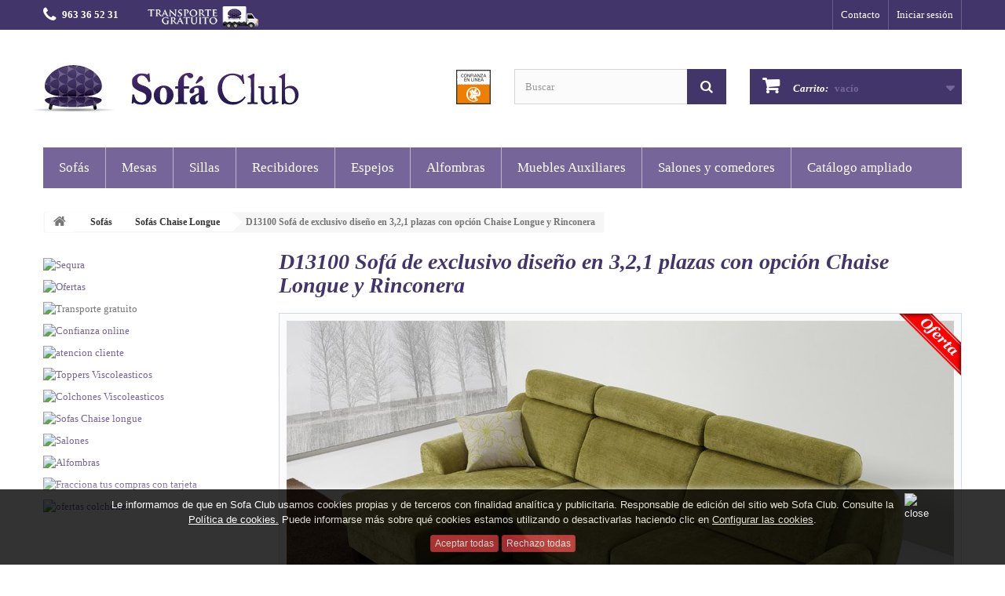

--- FILE ---
content_type: text/html; charset=utf-8
request_url: https://www.sofaclub.es/sofas-chaise-longue/sofa-chaise-longue-de-diseno-ref-d13100.html
body_size: 59988
content:
 <!DOCTYPE HTML> <!--[if lt IE 7]><html class="no-js lt-ie9 lt-ie8 lt-ie7" lang="es-es"><![endif]--> <!--[if IE 7]><html class="no-js lt-ie9 lt-ie8 ie7" lang="es-es"><![endif]--> <!--[if IE 8]><html class="no-js lt-ie9 ie8" lang="es-es"><![endif]--> <!--[if gt IE 8]><html class="no-js ie9" lang="es-es"><![endif]--><html lang="es-es"><head><meta charset="utf-8" /><title>D13100 Sof&aacute; de exclusivo dise&ntilde;o en 3,2,1 plazas con opci&oacute;n Chaise Longue y Rinconera</title><meta name="description" content="D13100 Sofá de exclusivo diseño en 3,2,1 plazas con opción Chaise Longue y Rinconera" /><meta name="keywords" content="d13100 sofá de exclusivo diseño en 3,2,1 plazas con opción chaise longue y rinconera" /><meta name="generator" content="PrestaShop" /><meta name="robots" content="index,follow" /><meta name="viewport" content="width=device-width, minimum-scale=0.25, maximum-scale=5, initial-scale=1.0" /><meta name="apple-mobile-web-app-capable" content="yes" /><link rel="shortcut icon" type="image/x-icon" href="https://www.sofaclub.es/favicon.ico" /><link rel="stylesheet" href="https://live.sequracdn.com/assets/css/prestashop_rebranded_16.css" type="text/css" media="all" /><link rel="stylesheet" href="https://www.sofaclub.es/themes/default-bootstrap/cache/v_1422_02a01797e58657478ba6c8996d6512bb_all.css" type="text/css" media="all" /><link rel="stylesheet" href="https://www.sofaclub.es/themes/default-bootstrap/cache/v_1422_b4632cd5da8519ab97b7d34dde18182d_print.css" type="text/css" media="print" /><link rel="canonical" href="https://www.sofaclub.es/sofas-chaise-longue/sofa-chaise-longue-de-diseno-ref-d13100.html" /> <script type="text/javascript" src="/modules/eicaptcha//views/js/eicaptcha-modules.js"></script><link rel="stylesheet" href="https://fonts.googleapis.com/css?family=Open+Sans:300,600&amp;subset=latin,latin-ext" type="text/css" media="all" /> <!--[if IE 8]> <script src="https://oss.maxcdn.com/libs/html5shiv/3.7.0/html5shiv.js"></script> <script src="https://oss.maxcdn.com/libs/respond.js/1.3.0/respond.min.js"></script> <![endif]-->    </head><body id="product" class="product product-102 product-sofa-chaise-longue-de-diseno-ref-d13100 category-17 category-sofas-chaise-longue hide-right-column lang_es"><div id="page"><div class="header-container"> <header id="header"><div class="banner"><div class="container"><div class="row"></div></div></div><div class="nav"><div class="container"><div class="row"> <nav><div class="header_user_info"> <a class="login" href="https://www.sofaclub.es/mi-cuenta" rel="nofollow" title="Entrar a tu cuenta de cliente"> Iniciar sesión </a></div><div id="contact-link"> <a href="https://www.sofaclub.es/contactenos" title="Contacte con nosotros">Contacto</a></div> <a href="tel:963365231" class="shop-phone"> <i class="icon-phone"></i><strong>963 36 52 31</strong> </a><div class="transporte-gratis"></div></nav></div></div></div><div><div class="container"><div class="row"><div id="header_logo"> <a href="https://www.sofaclub.es/" title="SofaClub"> <img class="logo img-responsive" src="https://www.sofaclub.es/img/sofaclub-logo-1431531901.jpg" alt="SofaClub" width="341" height="80"/> </a> <a href="https://www.confianzaonline.es/empresas/VLCShoppingclub.htm" rel="nofollow" class="banner-cel">Confianza en Línea</a></div><div id="search_block_top" class="col-sm-3 clearfix"><form id="searchbox" method="get" action="//www.sofaclub.es/buscar" > <input type="hidden" name="controller" value="search" /> <input type="hidden" name="orderby" value="position" /> <input type="hidden" name="orderway" value="desc" /> <input class="search_query form-control" type="text" id="search_query_top" name="search_query" placeholder="Buscar" value="" /> <button type="submit" name="submit_search" class="btn btn-default button-search"> <span>Buscar</span> </button></form></div><div class="col-sm-3 clearfix"><div class="shopping_cart"> <a href="https://www.sofaclub.es/pedido-rapido" title="Ver mi carrito de compra" rel="nofollow"> <b>Carrito:</b> <span class="ajax_cart_quantity unvisible">0</span> <span class="ajax_cart_product_txt unvisible">producto</span> <span class="ajax_cart_product_txt_s unvisible">Productos</span> <span class="ajax_cart_total unvisible"> </span> <span class="ajax_cart_no_product">vacío</span> </a><div class="cart_block block exclusive"><div class="block_content"><div class="cart_block_list"><p class="cart_block_no_products"> Ningún producto</p><div class="cart-prices"><div class="cart-prices-line first-line"> <span class="price cart_block_shipping_cost ajax_cart_shipping_cost unvisible"> A determinar </span> <span class="unvisible"> Transporte </span></div><div class="cart-prices-line last-line"> <span class="price cart_block_total ajax_block_cart_total">0,00 €</span> <span>Total</span></div></div><p class="cart-buttons"> <a id="button_order_cart" class="btn btn-default button button-small" href="https://www.sofaclub.es/pedido-rapido" title="Confirmar" rel="nofollow"> <span> Confirmar<i class="icon-chevron-right right"></i> </span> </a></p></div></div></div></div></div><div id="layer_cart"><div class="clearfix"><div class="layer_cart_product col-xs-12 col-md-6"> <span class="cross" title="Cerrar Ventana"></span><h2> <i class="icon-check"></i>Producto añadido correctamente a su carrito de la compra</h2><div class="product-image-container layer_cart_img"></div><div class="layer_cart_product_info"> <span id="layer_cart_product_title" class="product-name"></span> <span id="layer_cart_product_attributes"></span><div> <strong class="dark">Cantidad</strong> <span id="layer_cart_product_quantity"></span></div><div> <strong class="dark">Total</strong> <span id="layer_cart_product_price"></span></div></div></div><div class="layer_cart_cart col-xs-12 col-md-6"><h2> <span class="ajax_cart_product_txt_s unvisible"> Hay <span class="ajax_cart_quantity">0</span> artículos en su carrito. </span> <span class="ajax_cart_product_txt "> Hay 1 artículo en su cesta. </span></h2><div class="layer_cart_row"> <strong class="dark"> Total productos: (impuestos inc.) </strong> <span class="ajax_block_products_total"> </span></div><div class="layer_cart_row"> <strong class="dark unvisible"> Total envío:&nbsp;(impuestos inc.) </strong> <span class="ajax_cart_shipping_cost unvisible"> A determinar </span></div><div class="layer_cart_row"> <strong class="dark"> Total (impuestos inc.) </strong> <span class="ajax_block_cart_total"> </span></div><div class="button-container"> <span class="continue btn btn-default button exclusive-medium" title="Continuar la compra"> <span> <i class="icon-chevron-left left"></i>Continuar la compra </span> </span> <a class="btn btn-default button button-medium" href="https://www.sofaclub.es/pedido-rapido" title="Ir a la caja" rel="nofollow"> <span> Ir a la caja<i class="icon-chevron-right right"></i> </span> </a></div></div></div><div class="crossseling"></div></div><div class="layer_cart_overlay"></div><div id="block_top_menu" class="sf-contener clearfix col-lg-12"><div class="cat-title">Categorías</div><ul class="sf-menu clearfix menu-content"><li><a href="https://www.sofaclub.es/sofas.html" title="Sofás">Sofás</a><ul><li><a href="https://www.sofaclub.es/sofas-express.html" title="Sofás Express">Sofás Express</a></li><li><a href="https://www.sofaclub.es/sofas-chaise-longue.html" title="Sofás Chaise Longue">Sofás Chaise Longue</a><ul><li><a href="https://www.sofaclub.es/sofas-chaise-longue-con-arcon.html" title="Chaise Longue con Arcón">Chaise Longue con Arcón</a></li></ul></li><li><a href="https://www.sofaclub.es/sofas-relax-sillon-relax.html" title="Sofás Relax">Sofás Relax</a></li><li><a href="https://www.sofaclub.es/sofas-cama.html" title="Sofás Cama">Sofás Cama</a></li><li><a href="https://www.sofaclub.es/rinconeras.html" title="Rinconeras">Rinconeras</a></li><li><a href="https://www.sofaclub.es/sofas-piel.html" title="Sofás Piel">Sofás Piel</a><ul><li><a href="https://www.sofaclub.es/sofas-de-piel-natural.html" title="Sofás de Piel Natural">Sofás de Piel Natural</a></li><li><a href="https://www.sofaclub.es/sofas-de-piel-sintetica.html" title="Sofás de Piel Sintética">Sofás de Piel Sintética</a></li></ul></li><li><a href="https://www.sofaclub.es/sofas-clasicos.html" title="Sofás Clásicos">Sofás Clásicos</a></li><li><a href="https://www.sofaclub.es/sofas-de-diseno.html" title="Sofás de Diseño">Sofás de Diseño</a></li><li><a href="https://www.sofaclub.es/sofas-de-3-plazas.html" title="Sofás de 3 Plazas">Sofás de 3 Plazas</a></li><li><a href="https://www.sofaclub.es/sofas-de-2-plazas.html" title="Sofás de 2 Plazas">Sofás de 2 Plazas</a></li><li><a href="https://www.sofaclub.es/butacas.html" title="Butaca">Butaca</a></li><li><a href="https://www.sofaclub.es/sofas-economicos.html" title="Sofás Económicos">Sofás Económicos</a></li><li><a href="https://www.sofaclub.es/pouffs.html" title="Pouffs">Pouffs</a></li><li><a href="https://www.sofaclub.es/ofertas-sofas-3.html" title="Ofertas Sofás">Ofertas Sofás</a></li><li class="category-thumbnail"></li></ul></li><li><a href="https://www.sofaclub.es/mesas.html" title="Mesas">Mesas</a><ul><li><a href="https://www.sofaclub.es/mesas-de-centro.html" title="Mesas de Centro">Mesas de Centro</a><ul><li><a href="https://www.sofaclub.es/mesas-de-centro-elevables.html" title="Mesas de Centro Elevables">Mesas de Centro Elevables</a></li><li><a href="https://www.sofaclub.es/mesas-de-centro-modernas.html" title="Mesas de Centro Modernas">Mesas de Centro Modernas</a></li><li><a href="https://www.sofaclub.es/mesas-de-centro-clasicas.html" title="Mesas de Centro Clásicas">Mesas de Centro Clásicas</a></li><li><a href="https://www.sofaclub.es/mesas-de-centro-de-diseno.html" title="Mesas de Centro de Diseño">Mesas de Centro de Diseño</a></li></ul></li><li><a href="https://www.sofaclub.es/mesas-de-comedor.html" title="Mesas de Comedor">Mesas de Comedor</a><ul><li><a href="https://www.sofaclub.es/mesas-de-comedor-extensibles.html" title="Mesas de Comedor Extensibles">Mesas de Comedor Extensibles</a></li><li><a href="https://www.sofaclub.es/mesas-de-comedor-modernas.html" title="Mesas de Comedor Modernas">Mesas de Comedor Modernas</a></li><li><a href="https://www.sofaclub.es/mesas-de-comedor-clasicas.html" title="Mesas de Comedor Clasicas">Mesas de Comedor Clasicas</a></li><li><a href="https://www.sofaclub.es/mesas-de-comedor-de-diseno.html" title="Mesas de Comedor de Diseño">Mesas de Comedor de Diseño</a></li></ul></li><li><a href="https://www.sofaclub.es/mesas-de-television.html" title="Mesas de Televisión">Mesas de Televisión</a></li><li class="category-thumbnail"></li></ul></li><li><a href="https://www.sofaclub.es/sillas.html" title="Sillas">Sillas</a><ul><li><a href="https://www.sofaclub.es/sillas-de-comedor.html" title="Sillas de Comedor">Sillas de Comedor</a><ul><li><a href="https://www.sofaclub.es/sillas-de-comedor-modernas.html" title="Sillas de Comedor Modernas">Sillas de Comedor Modernas</a></li><li><a href="https://www.sofaclub.es/sillas-de-comedor-clasicas.html" title="Sillas de Comedor Clásicas">Sillas de Comedor Clásicas</a></li><li><a href="https://www.sofaclub.es/sillas-de-comedor-de-diseno.html" title="Sillas de Comedor de Diseño">Sillas de Comedor de Diseño</a></li></ul></li><li><a href="https://www.sofaclub.es/sillas-de-cocina.html" title="Sillas de Cocina">Sillas de Cocina</a></li><li><a href="https://www.sofaclub.es/sillas-de-oficina.html" title="Sillas de Oficina">Sillas de Oficina</a></li><li class="category-thumbnail"></li></ul></li><li><a href="https://www.sofaclub.es/recibidores.html" title="Recibidores">Recibidores</a><ul><li><a href="https://www.sofaclub.es/recibidores-modernos.html" title="Recibidores Modernos">Recibidores Modernos</a></li><li><a href="https://www.sofaclub.es/recibidores-clasicos.html" title="Recibidores Clásicos">Recibidores Clásicos</a></li><li><a href="https://www.sofaclub.es/recibidores-de-diseno.html" title="Recibidores de Diseño">Recibidores de Diseño</a></li><li><a href="https://www.sofaclub.es/consolas-recibidores.html" title="Consolas Recibidores">Consolas Recibidores</a></li><li class="category-thumbnail"></li></ul></li><li><a href="https://www.sofaclub.es/espejos.html" title="Espejos">Espejos</a><ul><li><a href="https://www.sofaclub.es/espejos-modernos.html" title="Espejos Modernos">Espejos Modernos</a></li><li><a href="https://www.sofaclub.es/espejos-clasicos.html" title="Espejos Clásicos">Espejos Clásicos</a></li><li><a href="https://www.sofaclub.es/espejos-de-diseno.html" title="Espejos de Diseño">Espejos de Diseño</a></li><li><a href="https://www.sofaclub.es/espejos-recibidores.html" title="Espejos Recibidores">Espejos Recibidores</a></li><li><a href="https://www.sofaclub.es/espejos-vestidores.html" title="Espejos Vestidores">Espejos Vestidores</a></li><li class="category-thumbnail"></li></ul></li><li><a href="https://www.sofaclub.es/alfombras.html" title="Alfombras">Alfombras</a><ul><li><a href="https://www.sofaclub.es/alfombras-de-piel.html" title="Alfombras de Piel">Alfombras de Piel</a></li><li><a href="https://www.sofaclub.es/alfombras-sinteticas.html" title="Alfombras Sintéticas">Alfombras Sintéticas</a></li><li><a href="https://www.sofaclub.es/alfombras-modernas.html" title="Alfombras Modernas">Alfombras Modernas</a></li><li><a href="https://www.sofaclub.es/alfombras-clasicas.html" title="Alfombras Clásicas">Alfombras Clásicas</a></li><li><a href="https://www.sofaclub.es/alfombras-de-diseno.html" title="Alfombras de Diseño">Alfombras de Diseño</a></li><li class="category-thumbnail"></li></ul></li><li><a href="https://www.sofaclub.es/muebles-auxiliares.html" title="Muebles Auxiliares">Muebles Auxiliares</a><ul><li><a href="https://www.sofaclub.es/aparadores.html" title="Aparadores">Aparadores</a></li><li><a href="https://www.sofaclub.es/alfombras.html" title="Alfombras">Alfombras</a><ul><li><a href="https://www.sofaclub.es/alfombras-de-piel.html" title="Alfombras de Piel">Alfombras de Piel</a></li><li><a href="https://www.sofaclub.es/alfombras-sinteticas.html" title="Alfombras Sintéticas">Alfombras Sintéticas</a></li><li><a href="https://www.sofaclub.es/alfombras-modernas.html" title="Alfombras Modernas">Alfombras Modernas</a></li><li><a href="https://www.sofaclub.es/alfombras-clasicas.html" title="Alfombras Clásicas">Alfombras Clásicas</a></li><li><a href="https://www.sofaclub.es/alfombras-de-diseno.html" title="Alfombras de Diseño">Alfombras de Diseño</a></li></ul></li><li><a href="https://www.sofaclub.es/espejos.html" title="Espejos">Espejos</a><ul><li><a href="https://www.sofaclub.es/espejos-modernos.html" title="Espejos Modernos">Espejos Modernos</a></li><li><a href="https://www.sofaclub.es/espejos-clasicos.html" title="Espejos Clásicos">Espejos Clásicos</a></li><li><a href="https://www.sofaclub.es/espejos-de-diseno.html" title="Espejos de Diseño">Espejos de Diseño</a></li><li><a href="https://www.sofaclub.es/espejos-recibidores.html" title="Espejos Recibidores">Espejos Recibidores</a></li><li><a href="https://www.sofaclub.es/espejos-vestidores.html" title="Espejos Vestidores">Espejos Vestidores</a></li></ul></li><li><a href="https://www.sofaclub.es/estanterias.html" title="Estanterías">Estanterías</a></li><li><a href="https://www.sofaclub.es/mesas.html" title="Mesas">Mesas</a><ul><li><a href="https://www.sofaclub.es/mesas-de-centro.html" title="Mesas de Centro">Mesas de Centro</a><ul><li><a href="https://www.sofaclub.es/mesas-de-centro-elevables.html" title="Mesas de Centro Elevables">Mesas de Centro Elevables</a></li><li><a href="https://www.sofaclub.es/mesas-de-centro-modernas.html" title="Mesas de Centro Modernas">Mesas de Centro Modernas</a></li><li><a href="https://www.sofaclub.es/mesas-de-centro-clasicas.html" title="Mesas de Centro Clásicas">Mesas de Centro Clásicas</a></li><li><a href="https://www.sofaclub.es/mesas-de-centro-de-diseno.html" title="Mesas de Centro de Diseño">Mesas de Centro de Diseño</a></li></ul></li><li><a href="https://www.sofaclub.es/mesas-de-comedor.html" title="Mesas de Comedor">Mesas de Comedor</a><ul><li><a href="https://www.sofaclub.es/mesas-de-comedor-extensibles.html" title="Mesas de Comedor Extensibles">Mesas de Comedor Extensibles</a></li><li><a href="https://www.sofaclub.es/mesas-de-comedor-modernas.html" title="Mesas de Comedor Modernas">Mesas de Comedor Modernas</a></li><li><a href="https://www.sofaclub.es/mesas-de-comedor-clasicas.html" title="Mesas de Comedor Clasicas">Mesas de Comedor Clasicas</a></li><li><a href="https://www.sofaclub.es/mesas-de-comedor-de-diseno.html" title="Mesas de Comedor de Diseño">Mesas de Comedor de Diseño</a></li></ul></li><li><a href="https://www.sofaclub.es/mesas-de-television.html" title="Mesas de Televisión">Mesas de Televisión</a></li></ul></li><li><a href="https://www.sofaclub.es/recibidores.html" title="Recibidores">Recibidores</a><ul><li><a href="https://www.sofaclub.es/recibidores-modernos.html" title="Recibidores Modernos">Recibidores Modernos</a></li><li><a href="https://www.sofaclub.es/recibidores-clasicos.html" title="Recibidores Clásicos">Recibidores Clásicos</a></li><li><a href="https://www.sofaclub.es/recibidores-de-diseno.html" title="Recibidores de Diseño">Recibidores de Diseño</a></li><li><a href="https://www.sofaclub.es/consolas-recibidores.html" title="Consolas Recibidores">Consolas Recibidores</a></li></ul></li><li><a href="https://www.sofaclub.es/sillas.html" title="Sillas">Sillas</a><ul><li><a href="https://www.sofaclub.es/sillas-de-comedor.html" title="Sillas de Comedor">Sillas de Comedor</a><ul><li><a href="https://www.sofaclub.es/sillas-de-comedor-modernas.html" title="Sillas de Comedor Modernas">Sillas de Comedor Modernas</a></li><li><a href="https://www.sofaclub.es/sillas-de-comedor-clasicas.html" title="Sillas de Comedor Clásicas">Sillas de Comedor Clásicas</a></li><li><a href="https://www.sofaclub.es/sillas-de-comedor-de-diseno.html" title="Sillas de Comedor de Diseño">Sillas de Comedor de Diseño</a></li></ul></li><li><a href="https://www.sofaclub.es/sillas-de-cocina.html" title="Sillas de Cocina">Sillas de Cocina</a></li><li><a href="https://www.sofaclub.es/sillas-de-oficina.html" title="Sillas de Oficina">Sillas de Oficina</a></li></ul></li><li><a href="https://www.sofaclub.es/vitrinas.html" title="Vitrinas">Vitrinas</a></li><li><a href="https://www.sofaclub.es/zapateros.html" title="Zapateros">Zapateros</a></li><li><a href="https://www.sofaclub.es/otros-.html" title="Otros ">Otros </a></li><li class="category-thumbnail"></li></ul></li><li><a href="https://www.sofaclub.es/salones.html" title="Salones y comedores">Salones y comedores</a></li><li><a href="https://www.sofaclub.es/content/130-catalogo-ampliado" title="Cat&aacute;logo ampliado">Cat&aacute;logo ampliado</a></li></ul></div><div style="width: 100%; position: fixed; bottom:0; box-shadow: 0 0 10px 0 #FFFFFF; background: #000000; z-index: 9999; font-size: 13px; line-height: 1.5em; font-family: arial; left: 0px; color: #FFF; opacity: 0.8;" id="AvisoCookieslaw"><div style="position: relative; width: 80%; margin: 0 10%; display: block;text-align:center;min-height:30px;"><div style="display:inline-block; padding:10px 0;">Le informamos de que en Sofa Club usamos cookies propias y de terceros con finalidad analítica y publicitaria. Responsable de edición del sitio web Sofa Club. Consulte la <a href="https://www.sofaclub.es/content/132-politica-de-cookies" target="_blank">Política de cookies.</a> Puede informarse más sobre qué cookies estamos utilizando o desactivarlas haciendo clic en <a class="conf-cookies" href="#configurar-cookies">Configurar las cookies</a>.</div><div style="position:absolute;top:5px;left:100%;"><img src="/modules/lgcookieslaw/views/img/close.png" alt="close" style="cursor:pointer;width:21px;height:21px;max-width:21px;" onclick="closeinfo();"></div></div><div style="position: relative; height:38px; text-align:center;"><form method="post" action="/sofas-chaise-longue/sofa-chaise-longue-de-diseno-ref-d13100.html"> <input type="submit" name="aceptocookies" value="Aceptar todas" class="btn btn-primary btn-xs"> <input type="button" name="rechazocookies" value="Rechazo todas" class="btn btn-primary btn-xs" onclick="closeinfo();"></div></form></div><link rel="stylesheet" href="https://cdnjs.cloudflare.com/ajax/libs/fancybox/2.1.5/jquery.fancybox.css" type="text/css" media="screen" />  <style>#AvisoCookieslaw a{
	color: white;
	text-decoration:underline;
}

.tb-cookie{
	display:none;
}
.tb-cookie.active{
	display: block;
}
.tb-cookie div.checker {
    position: relative;
    top: 2px;
    float: left;
}
.bts-accept{
	padding-top:30px;
}</style><div id="configurar-cookies" style="display: none;"><div class="tb-cookie active" id="cookies-1"><h2>Resumen de privacidad</h2><p> Utilizamos cookies para que podamos ofrecerle la mejor experiencia de usuario posible.</p><p>La información de las cookies se almacena en su navegador y realiza funciones tales como reconocerlo cuando regresa a nuestro sitio web y ayudar a nuestro equipo a comprender qué secciones del sitio web le resultan más interesantes y útiles.</p><p>Puede obtener más información, o bien conocer cómo cambiar la configuración, en nuestra <a href="https://www.sofaclub.es/content/132-politica-de-cookies">Política de Cookies</a></p></div><div class="tb-cookie" id="cookies-2"><h2>Cookies propias</h2><p>Las cookies propias deben estar habilitadas en todo momento para que podamos guardar sus preferencias para la configuración de las cookies.</p><br><p><input type="checkbox" name="cookies_propias" value="1"> Acepto las cookies propias.</p></div><div class="tb-cookie" id="cookies-3"><h2>Cookies publicitarias</h2><p>Este sitio web utiliza cookies publicitarias para mejorar la entrega de la publicidad y por tanto nos ayudan a optimizar las campañas. Y a su vez nuestra web.</p><br><p><input type="checkbox" name="cookies_publicitarias" value="1"> Acepto las cookies publicitarias.</p></div><div class="tb-cookie" id="cookies-4"><h2>Cookies analíticas</h2><p>Permitir la identificación anónima de los Usuarios navegantes y por lo tanto la contabilización aproximada del número de visitantes y su tendencia en el tiempo. Identificar de forma anónima los contenidos más visitados y más atractivos para los Usuarios.</p><br><p><input type="checkbox" name="cookies_analíticas" value="1"> Acepto las cookies analíticas.</p></div><div class="bts-accept"> <span class="btn btn-primary btn-xs js-btn-cookies" data-id="cookies-1">Resumen de privacidad</span> <span class="btn btn-primary btn-xs js-btn-cookies" data-id="cookies-2">Cookies propias</span> <span class="btn btn-primary btn-xs js-btn-cookies" data-id="cookies-3">Cookies publicitarias</span> <span class="btn btn-primary btn-xs js-btn-cookies" data-id="cookies-4">Cookies analíticas</span></div></div></div></div></div> </header></div><div class="columns-container"><div id="columns" class="container"><div class="breadcrumb clearfix"> <a class="home" href="http://www.sofaclub.es/" title="Volver a Inicio"><i class="icon-home"></i></a> <span class="navigation-pipe">&gt;</span> <span class="navigation_page"><span itemscope itemtype="https://data-vocabulary.org/Breadcrumb"><a itemprop="url" href="https://www.sofaclub.es/sofas.html" title="Sof&aacute;s" ><span itemprop="title">Sof&aacute;s</span></a></span><span class="navigation-pipe">></span><span itemscope itemtype="https://data-vocabulary.org/Breadcrumb"><a itemprop="url" href="https://www.sofaclub.es/sofas-chaise-longue.html" title="Sof&aacute;s Chaise Longue" ><span itemprop="title">Sof&aacute;s Chaise Longue</span></a></span><span class="navigation-pipe">></span>D13100 Sofá de exclusivo diseño en 3,2,1 plazas con opción Chaise Longue y Rinconera</span></div><div id="slider_row" class="row"><div id="top_column" class="center_column col-xs-12 col-sm-12"></div></div><div class="row"><div id="left_column" class="column col-xs-12 col-sm-3"></p><p><a rel="nofollow" href="https://www.sequra.com/es" title="Financiación Inmediata"> <img src="/modules/blockbannerssidebar/images/BANNERsequra.jpg" alt="Sequra"> </a></p><p> <a href="http://www.sofaclub.es" title="Rebajas"> <img src="/modules/blockbannerssidebar/images/Ofertas-banner.jpg" alt="Ofertas"> </a></p><p><img src="/modules/blockbannerssidebar/images/transporte-gratuito.jpg" alt="Transporte gratuito"> </a></p><p><a rel="nofollow" href="https://www.confianzaonline.es/empresas/VLCShoppingclub.htm" title="Confianza Online"> <img src="/modules/blockbannerssidebar/images/confianza-online.jpg" alt="Confianza online"> </a></p><p> <a href="/contactenos"> <img src="/modules/blockbannerssidebar/images/att-cliente.jpg" alt="atencion cliente"> </a></p><p> <a href="https://www.colchonclub.es/11-toppers-viscoelasticos" title="Sobrecolchon"> <img src="/modules/blockbannerssidebar/images/toppers-viscoelasticos.jpg" alt="Toppers Viscoleasticos"> </a></p><p> <a href="https://www.colchonclub.es/6-colchones-viscoelasticos" title="colchones viscoelasticos"> <img src="/modules/blockbannerssidebar/images/colchones-viscoelasticos.jpg" alt="Colchones Viscoleasticos"> </a></p><p> <a href="/sofas-chaise-longue.html" title="chaise longue"> <img src="/modules/blockbannerssidebar/images/sofas-chaise-longue.jpg" alt="Sofas Chaise longue"> </a></p><p> <a href="/salones.html" title="salones"> <img src="/modules/blockbannerssidebar/images/banner-salones.jpg" alt="Salones"> </a></p><p> <a href="/alfombras.html" title="Alfombras"> <img src="/modules/blockbannerssidebar/images/banner-alfombras.jpg" alt="Alfombras"> </a></p><p><a href="https://www.sistemapay.com/plazox/" title="Plazox"> <img src="/modules/blockbannerssidebar/images/plazox.jpg" alt="Fracciona tus compras con tarjeta"></a></p><p> <a href="https://www.colchonclub.es/20-ofertas-colchones" title="ofertas colchones"> <img src="/modules/blockbannerssidebar/images/ofertas-colchones.jpg" alt="ofertas colchones"> </a></p><p></div><div id="center_column" class="center_column col-xs-12 col-sm-9"><div itemscope itemtype="https://schema.org/Product"><div class="primary_block row"><h1 itemprop="name" class="heading-title col-md-12">D13100 Sofá de exclusivo diseño en 3,2,1 plazas con opción Chaise Longue y Rinconera</h1><div class="pb-left-column col-xs-12 col-sm-12 col-md-12"><div id="image-block" class="clearfix"> <span class="sale-label">&iexcl;Oferta!</span> <span id="view_full_size"> <img id="bigpic" itemprop="image" src="https://www.sofaclub.es/533/sofa-chaise-longue-de-diseno-ref-d13100.jpg" title="D13100 Sofá de exclusivo diseño en 3,2,1 plazas con opción Chaise Longue y Rinconera" alt="D13100 Sofá de exclusivo diseño en 3,2,1 plazas con opción Chaise Longue y Rinconera" width="418" height="246"/> <span class="span_link no-print">Ver m&aacute;s grande</span> </span></div><div id="views_block" class="clearfix "> <span class="view_scroll_spacer"> <a id="view_scroll_left" class="" title="Otras vistas" href="javascript:{}"> Previo </a> </span><div id="thumbs_list"><ul id="thumbs_list_frame"><li id="thumbnail_6049"> <a href="https://www.sofaclub.es/6049/sofa-chaise-longue-de-diseno-ref-d13100.jpg" data-fancybox-group="other-views" class="fancybox" title="D13100 Sofá de exclusivo diseño en 3,2,1 plazas con opción Chaise Longue y Rinconera"> <img class="img-responsive" id="thumb_6049" src="https://www.sofaclub.es/6049-cart_default/sofa-chaise-longue-de-diseno-ref-d13100.jpg" alt="D13100 Sofá de exclusivo diseño en 3,2,1 plazas con opción Chaise Longue y Rinconera" title="D13100 Sofá de exclusivo diseño en 3,2,1 plazas con opción Chaise Longue y Rinconera" height="80" width="80" itemprop="image" /> </a></li><li id="thumbnail_527"> <a href="https://www.sofaclub.es/527/sofa-chaise-longue-de-diseno-ref-d13100.jpg" data-fancybox-group="other-views" class="fancybox" title="D13100 Sofá de exclusivo diseño en 3,2,1 plazas con opción Chaise Longue y Rinconera"> <img class="img-responsive" id="thumb_527" src="https://www.sofaclub.es/527-cart_default/sofa-chaise-longue-de-diseno-ref-d13100.jpg" alt="D13100 Sofá de exclusivo diseño en 3,2,1 plazas con opción Chaise Longue y Rinconera" title="D13100 Sofá de exclusivo diseño en 3,2,1 plazas con opción Chaise Longue y Rinconera" height="80" width="80" itemprop="image" /> </a></li><li id="thumbnail_528"> <a href="https://www.sofaclub.es/528/sofa-chaise-longue-de-diseno-ref-d13100.jpg" data-fancybox-group="other-views" class="fancybox" title="D13100 Sofá de exclusivo diseño en 3,2,1 plazas con opción Chaise Longue y Rinconera"> <img class="img-responsive" id="thumb_528" src="https://www.sofaclub.es/528-cart_default/sofa-chaise-longue-de-diseno-ref-d13100.jpg" alt="D13100 Sofá de exclusivo diseño en 3,2,1 plazas con opción Chaise Longue y Rinconera" title="D13100 Sofá de exclusivo diseño en 3,2,1 plazas con opción Chaise Longue y Rinconera" height="80" width="80" itemprop="image" /> </a></li><li id="thumbnail_529"> <a href="https://www.sofaclub.es/529/sofa-chaise-longue-de-diseno-ref-d13100.jpg" data-fancybox-group="other-views" class="fancybox" title="D13100 Sofá de exclusivo diseño en 3,2,1 plazas con opción Chaise Longue y Rinconera"> <img class="img-responsive" id="thumb_529" src="https://www.sofaclub.es/529-cart_default/sofa-chaise-longue-de-diseno-ref-d13100.jpg" alt="D13100 Sofá de exclusivo diseño en 3,2,1 plazas con opción Chaise Longue y Rinconera" title="D13100 Sofá de exclusivo diseño en 3,2,1 plazas con opción Chaise Longue y Rinconera" height="80" width="80" itemprop="image" /> </a></li><li id="thumbnail_530"> <a href="https://www.sofaclub.es/530/sofa-chaise-longue-de-diseno-ref-d13100.jpg" data-fancybox-group="other-views" class="fancybox" title="D13100 Sofá de exclusivo diseño en 3,2,1 plazas con opción Chaise Longue y Rinconera"> <img class="img-responsive" id="thumb_530" src="https://www.sofaclub.es/530-cart_default/sofa-chaise-longue-de-diseno-ref-d13100.jpg" alt="D13100 Sofá de exclusivo diseño en 3,2,1 plazas con opción Chaise Longue y Rinconera" title="D13100 Sofá de exclusivo diseño en 3,2,1 plazas con opción Chaise Longue y Rinconera" height="80" width="80" itemprop="image" /> </a></li><li id="thumbnail_531"> <a href="https://www.sofaclub.es/531/sofa-chaise-longue-de-diseno-ref-d13100.jpg" data-fancybox-group="other-views" class="fancybox" title="D13100 Sofá de exclusivo diseño en 3,2,1 plazas con opción Chaise Longue y Rinconera"> <img class="img-responsive" id="thumb_531" src="https://www.sofaclub.es/531-cart_default/sofa-chaise-longue-de-diseno-ref-d13100.jpg" alt="D13100 Sofá de exclusivo diseño en 3,2,1 plazas con opción Chaise Longue y Rinconera" title="D13100 Sofá de exclusivo diseño en 3,2,1 plazas con opción Chaise Longue y Rinconera" height="80" width="80" itemprop="image" /> </a></li><li id="thumbnail_533"> <a href="https://www.sofaclub.es/533/sofa-chaise-longue-de-diseno-ref-d13100.jpg" data-fancybox-group="other-views" class="fancybox shown" title="D13100 Sofá de exclusivo diseño en 3,2,1 plazas con opción Chaise Longue y Rinconera"> <img class="img-responsive" id="thumb_533" src="https://www.sofaclub.es/533-cart_default/sofa-chaise-longue-de-diseno-ref-d13100.jpg" alt="D13100 Sofá de exclusivo diseño en 3,2,1 plazas con opción Chaise Longue y Rinconera" title="D13100 Sofá de exclusivo diseño en 3,2,1 plazas con opción Chaise Longue y Rinconera" height="80" width="80" itemprop="image" /> </a></li><li id="thumbnail_1621" class="last"> <a href="https://www.sofaclub.es/1621/sofa-chaise-longue-de-diseno-ref-d13100.jpg" data-fancybox-group="other-views" class="fancybox" title="D13100 Sofá de exclusivo diseño en 3,2,1 plazas con opción Chaise Longue y Rinconera"> <img class="img-responsive" id="thumb_1621" src="https://www.sofaclub.es/1621-cart_default/sofa-chaise-longue-de-diseno-ref-d13100.jpg" alt="D13100 Sofá de exclusivo diseño en 3,2,1 plazas con opción Chaise Longue y Rinconera" title="D13100 Sofá de exclusivo diseño en 3,2,1 plazas con opción Chaise Longue y Rinconera" height="80" width="80" itemprop="image" /> </a></li></ul></div> <a id="view_scroll_right" title="Otras vistas" href="javascript:{}"> Siguiente </a></div><p class="resetimg clear no-print"> <span id="wrapResetImages" style="display: none;"> <a href="https://www.sofaclub.es/sofas-chaise-longue/sofa-chaise-longue-de-diseno-ref-d13100.html" data-id="resetImages"> <i class="icon-repeat"></i> Mostrar todas las im&aacute;genes </a> </span></p></div><div class="pb-right-column col-xs-12 col-sm-12 col-md-12"><form id="buy_block" action="https://www.sofaclub.es/carro-de-la-compra" method="post"><p class="hidden"> <input type="hidden" name="token" value="942fac71e059ae432742e0274683f31a" /> <input type="hidden" name="id_product" value="102" id="product_page_product_id" /> <input type="hidden" name="add" value="1" /> <input type="hidden" name="id_product_attribute" id="idCombination" value="" /></p><div class="box-info-product"><div class="col-product-filters col-md-7"><div id="attributes"><div class="clearfix"></div><fieldset class="attribute_fieldset row-item"> <label class="attribute_label" for="group_6"> Medidas Disponibles&nbsp;</label><div class="attribute_list"> <select name="group_6" id="group_6" class="form-control attribute_select no-print"><option value="1451" selected="selected" title="MODELO 1 CHAISELONGUE DERECHO">MODELO 1 CHAISELONGUE DERECHO</option><option value="1452" title="MODELO 1 CHAISELONGUE IZQUIERDO">MODELO 1 CHAISELONGUE IZQUIERDO</option><option value="1453" title="MODELO 2 CHAISELONGUE DERECHO">MODELO 2 CHAISELONGUE DERECHO</option><option value="1454" title="MODELO 2 CHAISELONGUE IZQUIERDO">MODELO 2 CHAISELONGUE IZQUIERDO</option><option value="1455" title="MODELO 3 CHAISELONGUE DERECHO">MODELO 3 CHAISELONGUE DERECHO</option><option value="1456" title="MODELO 3 CHAISELONGUE IZQUIERDO">MODELO 3 CHAISELONGUE IZQUIERDO</option><option value="1457" title="MODELO 4 RINCONERA DERECHA">MODELO 4 RINCONERA DERECHA</option><option value="1458" title="MODELO 4 RINCONERA IZQUIERDA">MODELO 4 RINCONERA IZQUIERDA</option><option value="1459" title="MODELO 5 RINCONERA DERECHA">MODELO 5 RINCONERA DERECHA</option><option value="1460" title="MODELO 5 RINCONERA IZQUIERDA">MODELO 5 RINCONERA IZQUIERDA</option><option value="1493" title="MODELO 6 RINCONERA DERECHA">MODELO 6 RINCONERA DERECHA</option><option value="1494" title="MODELO 6 RINCONERA IZQUIERDA">MODELO 6 RINCONERA IZQUIERDA</option><option value="1462" title="MODELO 7">MODELO 7</option><option value="1463" title="MODELO 8">MODELO 8</option><option value="1497" title="MODELO 9">MODELO 9</option><option value="1513" title="MODELO 10">MODELO 10</option><option value="3664" title="COJIN DE ADORNO DE 45X45 CM">COJIN DE ADORNO DE 45X45 CM</option><option value="3665" title="COJIN DE ADORNO DE 55X55 CM">COJIN DE ADORNO DE 55X55 CM</option><option value="3666" title="COJIN DE ADORNO DE 65X65 CM">COJIN DE ADORNO DE 65X65 CM</option> </select></div></fieldset><fieldset class="attribute_fieldset row-item"> <label class="attribute_label" for="group_73">Serie tela&nbsp;</label><div class="attribute_list"> <select name="group_73" id="group_73" class="form-control attribute_select no-print"><option value="3652" selected="selected" title="SERIE 1">SERIE 1</option><option value="3653" title="SERIE 2">SERIE 2</option><option value="3654" title="SERIE 3">SERIE 3</option><option value="3663" title="SERIE PIEL 3">SERIE PIEL 3</option> </select></div></fieldset></div><p class="row-item" id="product_reference"> <label>Referencia </label> <span class="editable" itemprop="sku"></span></p><p class="row-item" id="quantity_wanted_p"> <label>Cantidad</label> <input type="text" name="qty" id="quantity_wanted" class="text" value="1" /> <a href="#" data-field-qty="qty" class="btn btn-default button-minus product_quantity_down"> <span><i class="icon-minus"></i></span> </a> <a href="#" data-field-qty="qty" class="btn btn-default button-plus product_quantity_up"> <span><i class="icon-plus"></i></span> </a></p></div><div class="col-md-5"><div class="col-product-price"> <span class="on_sale">¡En rebajas!</span><div class="content_prices clearfix"><div><p class="our_price_display" itemprop="offers" itemscope itemtype="https://schema.org/Offer"><span id="our_price_display" class="price" itemprop="price">2 005,00 €</span><i> impuestos inc.</i><meta itemprop="priceCurrency" content="EUR" /></p><p id="reduction_percent" ><span id="reduction_percent_display">-30%</span></p><p id="reduction_amount" style="display:none"><span id="reduction_amount_display"></span></p><p id="old_price"><span id="old_price_display"><span class="price">2 864,29 €</span> impuestos inc.</span></p></div><p id="availability_statut" style="display: none;"> <span id="availability_value" class="label label-warning">Este producto ya no est&aacute; disponible</span></p><p id="availability_date" style="display: none;"> <span id="availability_date_label">Disponible el: </span> <span id="availability_date_value"></span></p><div id="oosHook"></div><div class="clear"></div></div><div class="box-cart-bottom"><div><p id="add_to_cart" class="buttons_bottom_block no-print"> <button type="submit" name="Submit" class="exclusive"> <span>A&ntilde;adir al carrito</span> </button></p></div><div id="product_payment_logos"><div class="box-security"><h5 class="product-heading-h5"></h5> <img src="/modules/productpaymentlogos/img/payment-logo.png" alt="" class="img-responsive" /></div></div></div><div class="box-card-cetelem"><p class="socialsharing_product list-inline no-print"> <button data-type="twitter" type="button" class="btn btn-default btn-twitter social-sharing"> <i class="icon-twitter"></i> Tweet </button> <button data-type="facebook" type="button" class="btn btn-default btn-facebook social-sharing"> <i class="icon-facebook"></i> Compartir </button></p><div><div style="display:table; margin: 0 auto;"> <a href="#idTab798" class="comment_anchor"> <img src="https://www.sofaclub.es/modules/lgcomments/views/img/1/10stars.png" alt="rating" width="120"> <span style="width:150px; text-align:center; font-weight:bold;">Ver la opinión</span></a></div></div></div></div><div class="container-countdown"><p style="margin:0">Tiempo restante para finalizar la oferta:</p><div class="box-countdown" id="countdown" style="display:block"></div></div></div><div class="product_attributes clearfix"><p id="minimal_quantity_wanted_p" style="display: none;"> La cantidad m&iacute;nima en el pedido de compra para el producto es <b id="minimal_quantity_label">1</b></p></div></div></form></div><div class="clearfix"></div></div><div class="box-info-product" style="margin-bottom: 20px;"><div class="box-product-customize col-md-12" style="margin-bottom: 0; padding-bottom: 0; border-bottom: 0"><h3>Personalizaci&oacute;n del producto</h3><form method="post" action="/sofas-chaise-longue/sofa-chaise-longue-de-diseno-ref-d13100.html" enctype="multipart/form-data" id="customizationForm" class="clearfix"><div class="customizableProductsText"><ul id="text_fields"><li class="customizationUploadLine"> <label for ="textField0"> Indicar tela (ver telas disponibles al final de la página). IMPORTANTE: La tela debe pertenecer a la serie seleccionada en el selector "Serie Tela" </label><textarea name="textField246" class="form-control customization_block_input" id="textField0" rows="3" cols="20"></textarea></li></ul></div><p id="customizedDatas"> <input type="hidden" name="quantityBackup" id="quantityBackup" value="" /> <input type="hidden" name="submitCustomizedDatas" value="1" /> <button class="btn btn-primary btn-ms" name="saveCustomization"> <span>Guardar</span> </button> <span id="ajax-loader" class="unvisible"> <img src="https://www.sofaclub.es/img/loader.gif" alt="loader" /> </span></p></form><p style="padding-top: 15px"><sup>(*)</sup> Después de guardar su producto personalizado, no olvide añadirlo a su carrito.</p></div></div><ul id="home-page-tabs" class="nav nav-tabs clearfix"><li class="active"><a data-toggle="tab" href="#blockinfo" class="blockinfo">Características</a></li><li><a data-toggle="tab" href="#blockaccesories" class="blockaccesories">Accesorios</a></li></ul><div class="tab-content style2"><div class="tab-pane active" id="blockinfo"> <section class="page-product-box"><div class="rte"><p style="text-align:center;">&nbsp;<span style="font-size:12px;text-align:center;line-height:1.55;"> <img src="../img/cms/d13100m_1.jpg" alt="" height="935" width="737" /></span></p><p style="text-align:center;">&nbsp;</p><p style="text-align:center;">&nbsp;</p><h2 style="text-align:justify;"><strong><span style="font-family:'trebuchet ms', geneva;font-size:10pt;color:#000000;"><a style="font-style:normal;font-size:13px;font-family:'trebuchet ms', geneva;line-height:20px;" title="sofas" href="../" target="_blank"><span style="color:#000000;">Sofá Club</span></a><span style="font-style:normal;line-height:20px;">&nbsp;le ofrece un&nbsp;Sofá de diseño con opción&nbsp;</span><a style="font-style:normal;font-size:13px;font-family:'trebuchet ms', geneva;line-height:20px;" title="chaise longue" href="http://sofaclub.es/sofas-chaise-longue.html" target="_blank"><span style="color:#000000;">Chaise-longue</span></a>de.</span></strong></h2><p style="text-align:justify;">&nbsp;</p><p style="text-align:justify;"><span style="font-family:'trebuchet ms', geneva;font-size:10pt;color:#000000;">Un diseño de estilo retro que podrás combinar entre una amplia gama de tapizados.</span></p><p style="text-align:justify;"><span style="font-family:'trebuchet ms', geneva;font-size:10pt;color:#000000;">Gracias a sus asientos en espuma de poliuretano de 32&nbsp; kg de densidad y fibra poliéster de 200 gr se adaptará a tu cuerpo sin perder su forma.</span></p><p style="text-align:justify;"><span style="font-family:'trebuchet ms', geneva;font-size:10pt;color:#000000;">El respaldo en fibra poliéster hueca siliconada favorece su elasticidad para mayor comodidad.</span></p><p style="text-align:justify;"><span style="font-family:'trebuchet ms', geneva;font-size:10pt;color:#000000;">Para un mantenimiento perfecto, el armazón está fabricado en madera de pino. El acabado de la madera es superior gracias al barniz de poliuretano.</span></p><p style="text-align:justify;"><span style="font-family:'trebuchet ms', geneva;font-size:10pt;color:#000000;">Alta calidad y diseño exquisito para nuestro chaise longue, sin olvidar la confortabiliad.&nbsp;</span></p><div style="text-align:justify;"></div><div style="text-align:justify;"></div><hr /><hr /><p style="text-align:justify;"></p><p style="text-align:justify;"><span style="font-family:'trebuchet ms', geneva;font-size:10pt;"><strong>Características Técnicas del sofá:</strong></span></p><ul style="text-align:justify;"><li><span style="font-family:'trebuchet ms', geneva;font-size:10pt;">Estructura: Madera de pino macizo.</span></li><li><span style="font-family:'trebuchet ms', geneva;font-size:10pt;">Asiento: Bastidor con cincha de 80 mm.</span></li><li><span style="font-family:'trebuchet ms', geneva;font-size:10pt;">Respaldo: Bastidor con cincha de 60 mm.</span></li><li><span style="font-family:'trebuchet ms', geneva;font-size:10pt;">Almohadones de asiento: Espuma de poliuretano de 32 kg de densidad y fibra de poliéster de 200 gr.</span></li><li><span style="font-family:'trebuchet ms', geneva;font-size:10pt;">Almohadones de respaldo: Fibra de poliéster hueca siliconada.</span></li><li><span style="font-family:'trebuchet ms', geneva;font-size:10pt;">Patas: Madera maciza.</span></li><li><span style="font-family:'trebuchet ms', geneva;font-size:10pt;">Tornillería: Anodizada.</span></li><li><span style="font-family:'trebuchet ms', geneva;font-size:10pt;">Acabado de madera: Fondo y acabado barniz de poliuretano.</span></li><li><span style="font-family:'trebuchet ms', geneva;font-size:10pt;"><span style="font-family:'trebuchet ms', geneva;font-size:10pt;"></span></span><span style="font-family:'trebuchet ms', geneva;font-size:10pt;"><span class="Apple-style-span" style="font-family:'trebuchet ms', geneva;font-size:13px;"><span><span><span style="font-family:'trebuchet ms', geneva;font-size:10pt;"><span style="font-family:'trebuchet ms', geneva;font-size:10pt;"><span style="font-family:'trebuchet ms', geneva;font-size:10pt;"><span style="font-family:'trebuchet ms', geneva;font-size:10pt;"><span style="font-family:'trebuchet ms', geneva;font-size:10pt;"><span style="font-family:'trebuchet ms', geneva;font-size:10pt;"><span style="font-family:'trebuchet ms', geneva;font-size:10pt;"><span style="font-family:'trebuchet ms', geneva;font-size:10pt;"><span style="font-family:'trebuchet ms', geneva;font-size:10pt;">Cojín de adorno opcional en diferentes medidas.</span></span></span></span></span></span></span></span></span></span></span></span></span></li><li><span style="font-family:'trebuchet ms', geneva;font-size:10pt;"></span><span style="font-family:'trebuchet ms', geneva;font-size:10pt;"><span class="Apple-style-span" style="font-family:'trebuchet ms', geneva;font-size:13px;"><span class="Apple-style-span" style="font-family:'trebuchet ms', geneva;font-size:13px;"></span></span><strong><strong></strong></strong><span style="font-family:'trebuchet ms', geneva;font-size:10pt;"></span><span class="Apple-style-span" style="font-family:'trebuchet ms', geneva;font-size:13px;"><span><span><span style="font-family:'trebuchet ms', geneva;font-size:10pt;"><span><span style="font-family:'trebuchet ms', geneva;font-size:10pt;"><span style="font-family:'trebuchet ms', geneva;font-size:10pt;"><span style="font-family:'trebuchet ms', geneva;font-size:10pt;"><span style="font-family:'trebuchet ms', geneva;font-size:10pt;"><span style="font-family:'trebuchet ms', geneva;font-size:10pt;"><span style="font-family:'trebuchet ms', geneva;font-size:10pt;"><span style="font-family:'trebuchet ms', geneva;font-size:10pt;"><span style="font-family:'trebuchet ms', geneva;font-size:10pt;"><span><span style="font-family:'trebuchet ms', geneva;font-size:10pt;"><span><span style="font-family:'trebuchet ms', geneva;font-size:10pt;"><strong style="margin:0px;padding:0px;border:0px;font-style:normal;font-weight:bold;line-height:inherit;font-family:Arial, Helvetica, sans-serif;font-size:13px;vertical-align:baseline;color:#777777;letter-spacing:normal;text-align:left;text-indent:0px;text-transform:none;white-space:normal;word-spacing:0px;background-color:#ffffff;">El cliente dispone de diferentes telas repartidas en series. Para conocer el precio el cliente deberá seleccionar la serie a la que pertenece la tela en el selector.<img src="../img/cms/Selector-tela.jpg" alt="" style="margin-right:5px;margin-left:5px;float:right;" height="65" width="150" /></strong></span></span></span></span></span></span></span></span></span></span></span></span></span></span></span></span></span></span></li></ul><p style="text-align:justify;">&nbsp;</p><hr /><hr /><p style="text-align:justify;">&nbsp;</p><p style="text-align:justify;"><span style="font-family:'trebuchet ms', geneva;font-size:10pt;"><em><em><strong><em><strong>El Transporte y el IVA están incluidos en el precio.</strong></em></strong></em></em></span></p><p style="text-align:justify;"><span style="font-family:'trebuchet ms', geneva;font-size:10pt;"><em></em>Disponibilidad: Bajo pedido 20-30 días laborables.</span></p><p style="text-align:justify;"></p><p style="text-align:justify;">&nbsp;</p><hr /><hr /><p style="text-align:justify;"><span style="font-family:Georgia, 'Times New Roman', Times, serif;font-size:12px;font-style:normal;">&nbsp; &nbsp; &nbsp; &nbsp; &nbsp; &nbsp; &nbsp; &nbsp; &nbsp; &nbsp;</span></p><p style="font-style:normal;font-size:12px;font-family:Georgia, 'Times New Roman', Times, serif;text-align:justify;"><span style="font-family:'trebuchet ms', geneva;font-size:10pt;">Dispone de más medidas para este modelo haciendo clic en el botón “Otras Medidas".</span></p><p style="font-style:normal;font-size:12px;font-family:Georgia, 'Times New Roman', Times, serif;text-align:justify;"></p><p style="font-style:normal;font-size:12px;font-family:Georgia, 'Times New Roman', Times, serif;"><span style="font-family:'trebuchet ms', geneva;font-size:10pt;">Puede ver las características de las telas haciendo clic en el botón "Información Telas".</span></p><p style="font-style:normal;font-size:12px;font-family:Georgia, 'Times New Roman', Times, serif;text-align:justify;"><span style="font-family:'trebuchet ms', geneva;font-size:10pt;"><span style="font-family:'trebuchet ms', geneva;font-size:10pt;font-style:normal;"><span style="font-family:'trebuchet ms', geneva;font-size:10pt;"><span style="font-family:'trebuchet ms', geneva;font-size:10pt;"><span style="font-family:'trebuchet ms', geneva;font-size:10pt;"><span style="font-family:'trebuchet ms', geneva;font-size:10pt;"><span style="font-family:'trebuchet ms', geneva;font-size:10pt;"><span style="font-family:'trebuchet ms', geneva;font-size:10pt;"><span style="font-family:'trebuchet ms', geneva;font-size:10pt;"><span style="font-family:'trebuchet ms', geneva;font-size:10pt;"><span style="font-family:'trebuchet ms', geneva;font-size:10pt;"><span style="font-family:'trebuchet ms', geneva;font-size:10pt;"><span style="font-family:'trebuchet ms', geneva;font-size:10pt;"><span style="font-family:'trebuchet ms', geneva;font-size:10pt;">Si no encuentra el tejido o color que busca consúltenos, trabajamos con todos los grandes fabricantes de tela.</span></span></span></span></span></span></span></span></span></span></span></span></span><br /></span></p><p style="font-style:normal;font-size:12px;font-family:Georgia, 'Times New Roman', Times, serif;text-align:justify;"></p><p style="font-style:normal;font-size:12px;font-family:Georgia, 'Times New Roman', Times, serif;text-align:justify;"></p><p style="text-align:justify;"><span style="font-family:Georgia, 'Times New Roman', Times, serif;font-size:12px;font-style:normal;">&nbsp; &nbsp; &nbsp; &nbsp; &nbsp; &nbsp; &nbsp; &nbsp; &nbsp; &nbsp; &nbsp; &nbsp; &nbsp; &nbsp; &nbsp; &nbsp; &nbsp;</span><a style="font-style:normal;font-size:12px;font-family:Georgia, 'Times New Roman', Times, serif;" href="http://sofaclub.es/content/10-medidas-d13" target="_blank"><br /><img style="font-size:12px;" src="../img/cms/otras%20medidas.png" alt="" height="39" width="184" /></a><span style="font-family:Georgia, 'Times New Roman', Times, serif;font-size:12px;font-style:normal;">&nbsp; &nbsp; &nbsp; &nbsp; &nbsp; &nbsp;&nbsp; &nbsp; &nbsp;</span><a style="text-decoration:underline;font-style:normal;font-size:12px;font-family:Georgia, 'Times New Roman', Times, serif;" href="http://sofaclub.es/content/41-composicion" target="_blank"><br /><br /><br /><img style="font-size:12px;" src="../img/cms/composicion.png" alt="" height="39" width="184" /></a></p><p style="text-align:justify;">&nbsp;<br /><br /><br /><br /><br /><img src="../img/cms/Serie-1E.jpg" alt="" height="1091" width="800" /><br /><br /><img src="../img/cms/Serie-2E.jpg" alt="" height="5031" width="800" /><br /><br /><img src="../img/cms/Serie-3E.jpg" alt="" height="6945" width="800" /><br /><br /><img src="../img/cms/Serie-pielE.jpg" alt="" height="964" width="800" /><br /><br /><a target="_blank" href="https://www.aquaclean.com/es-es/elige-tu-tela" rel="nofollow"><img src="../img/cms/Rustika.jpg" alt="" height="500" width="800" /></a></p></div> </section></div><div class="tab-pane" id="blockaccesories"></div></div> <section class="page-product-box">  <link href="https://www.sofaclub.es/modules/lgcomments/views/css/product_reviews_16.css" rel="stylesheet" type="text/css" /><section id="idTab798" class="page-product-box"><h3 class="idTabHrefShort page-product-heading" id="#idTab798">Opiniones</h3><div class="box-comment five-stars"><div class="box-left"><div class="row-data"><div class="stars"><img src="https://www.sofaclub.es/modules/lgcomments/views/img/1/10stars.png" alt="rating" width="140"></div></div><div class="row-data"> <span class="data-author"> Daniela A. </span></div></div><div class="box-right"><div class="row-data"> <span class="data-title">Original</span></div><div class="row-data"> <span class="data-content">Nos parecio un modelo muy original y lo compramos, no pensamos en calidades ni en otras cosas simplemente nos gusto. Cuando lo recibes ves como está fabricado, las costuras, asientos, las patas etc es un sofá de 10.</span></div></div></div><div style="display:none"><div id="form_review" class="ps16"><p style="font-size:16px; padding:20px; text-align:center;"><a href="https://www.sofaclub.es/autenticacion?back=http://www.sofaclub.es/sofas-chaise-longue/sofa-chaise-longue-de-diseno-ref-d13100.html"><i class="icon-sign-in"></i><br>Tienes que conectarte para poder dar tu opinión</a></p></div></div> </section><br><br><div class="clear clearfix"></div> </section></div></div></div></div></div><div class="footer-container"> <footer id="footer" class="container"><div class="row"> <section class="blockcategories_footer footer-block col-xs-12 col-sm-2"><h4>Categorías</h4><div class="category_footer toggle-footer"><div class="list"><ul class="tree dhtml"><li > <a href="https://www.sofaclub.es/sofas.html" title="¿Qué son los sofás? Un sofá es un tipo de mueble que sirve para sentarse o tumbarse de una manera cómoda en el interior de cualquier hogar, local o negocio. Aunque existen muchos tipos diferentes de sofás, a grandes rasgos, podemos decir que se trata de una estructura de madera o de acero que se rellena con acolchados para formar los distintos elementos del propio mueble.&nbsp; De esta manera, cuando se cubre con determinados materiales, termina configurando sus elementos principales, tales como varios asientos, respaldos y brazos para que varias personas se puedan sentar cómodamente . Asimismo, se trata de uno de los principales elementos en cuanto al diseño de interiores, especialmente dentro de nuestros hogares y, más concretamente, en el salón o en la sala de estar.&nbsp; De esta manera, brinda la comodidad suficiente para relajarse y descansar sobre su superficie , así como para reunir a familiares y amigos en el salón. De esta manera un sofá es la excusa perfecta para pasar ratos agradables mientras tomamos un chocolate caliente o una buena taza de café. Así que, si quieres comprar sofás online baratos, estás en el lugar indicado.&nbsp; ¿Qué tipos de sofás puedes encontrar en el mercado? En la actualidad, puedes encontrar en el mercado una gran variedad de tipos de sofás dependiendo de su longitud , ya que pueden tener desde 1 hasta 4, 5 o más plazas. Algunos de ellos cuentan con asientos extensibles y reclinables, pero también puedes encontrar sofás convertibles en cama, chaise longues , e incluso puedes encargarlos a medida para cubrir las áreas de tu hogar que necesites.&nbsp; ¿De qué materiales están elaborados los sofás que puedes comprar online? Puedes comprar sofás online, en España, fabricados con una amplia variedad de materiales, entre los que podemos destacar los tapizados textiles, de cuero, o de microfibra, entre otros. Estos materiales se combinan de distintas formas para crear un diseño único.&nbsp; Como hemos comentado, su estructura debe ser resistente y, por lo tanto, suele estar elaborada con materiales de primera calidad, como la madera o el acero. Esta estructura se rellena y se recubre posteriormente de espuma, de plumas, de material viscoelástico, de látex, de espumación, etc.&nbsp; ¿De qué estilo son los sofás online? En cuanto al estilo puedes encontrar sofás desde los diseños más modernos hasta los más clásicos . Asimismo, puedes encontrar una amplia variedad de sofás de diferentes colores y en cuanto a sus tapizados . Te recomendamos utilizar los tonos neutro s y acromáticos para encajar perfectamente tu nuevo mueble con el estilo de tu salón.&nbsp; Puedes utilizarlos para darle un estilo minimalista, clásico, vintage, escandinavo, etc., dependiendo de tus gustos y de las necesidades de tu espacio. No obstante, puedes seleccionar los tonos que más encajen con el estilo de tu salón y experimentar combinaciones más atrevidas.&nbsp; ¿Dónde comprar sofás baratos online? En Sofá Club encontrarás la mejor tienda de venta de sofás online de la más alta calidad y, por supuesto, al mejor precio del mercado. Echa un vistazo a nuestro catálogo para encontrar los sofás más baratos online con las mejores garantías, materiales excelentes y con todas las ventajas.&nbsp;"> Sofás </a><ul><li > <a href="https://www.sofaclub.es/sofas-express.html" title="¿Por qué el sofá es un elemento tan importante en el hogar? El sofá es uno de los elementos más esenciales que podemos encontrar en cualquier hogar, siendo el mueble más importante del salón. Por este motivo, se conoce a este mueble con el sobrenombre de “el rey del salón”. De hecho, todos los elementos del diseño de interiores del salón, tales como las mesas de centro, la ubicación de la televisión, de los muebles, etc., dependen de este elemento central. En este sentido, podemos decir que un buen sofá no solo sirve para aportar estilo, sino que también es muy útil para disponer un espacio increíblemente confortable para sentarnos a descansar o realizar actividades como leer o ver la televisión en nuestros ratos libres. Del mismo modo, el sofá también es un lugar de reunión de familiares, amigos y una especie de carta de presentación que debe combinar perfectamente con el estilo que impera en el resto de la estancia.&nbsp; ¿Por qué comprar un sofá de entrega rápida online? Aunque hace algunos años era totalmente obligatorio acudir a una tienda física para hacernos con este tipo de muebles, en la actualidad cada vez hay más personas que optan por comprar sofás de entrega rápida por internet. En este sentido, debemos decir que es una tendencia cada vez más frecuente por varias razones.&nbsp; Una amplia variedad de modelos al mejor precio Así pues, el hecho de comprar un sofá de entrega rápida online ofrece una mayor variedad de modelos de calidad de diferentes materiales, tamaños, colores y texturas. También hay que decir que, al optar por esta opción podrás encontrar productos de calidad mucho más económicos y con mejores ofertas.&nbsp; Por último, pero no menos importante, debemos remarcar que la entrega rápida es una gran ventaja, ya que no tendrás que perder tiempo en esperas con el servicio express . Podrás comparar ofertas y los modelos para llevarte aquellos modelos que encajan perfectamente con tus preferencias y necesidades.&nbsp; Despreocúpate del montaje de tu sofá express De la misma manera, al optar por la compra de un sofá de entrega rápida, no tendrás que preocuparte del montaje del mismo, ya que los profesionales de la tienda se encargan de su montaje sin ningún tipo de problema.&nbsp; Resuelve rápidamente tus consultas por correo electrónico, whatsapp o llamada telefónica Además, otra de las razones por las que comprar un sofá de entrega rápida online es que los profesionales de la tienda suelen responder a todas las preguntas . En muchos casos se puede resolver por llamada telefónica, por whatsapp o por correo electrónico de una manera rápida y sencilla. ¿Dónde comprar un buen sofá de entrega rápida? No tenemos ninguna duda de que Sofá Club es la mejor tienda de muebles donde comprar el mejor sofá express con el mejor servicio. Revisa nuestro catálogo para descubrir la amplia cantidad de productos disponibles que puedes adquirir con las mejores garantías. Con nuestro servicio express , podrás adquirir tu sofá de entrega rápida en un plazo de entre 8 y 15 días.&nbsp;"> Sofás Express </a></li><li > <a href="https://www.sofaclub.es/sofas-chaise-longue.html" title="Nadie tiene ninguna duda de que los sofás son uno de los elementos más importantes que podemos encontrar en cualquier salón de cualquier vivienda. Esto se debe, principalmente a que el sofá es el elemento que más solemos utilizar y donde más espacio solemos pasar cuando estamos en la comodidad de nuestro hogar. Es el lugar donde nos refugiamos durante las largas noches de invierno y desde dónde solemos visualizar nuestras series y películas favoritas.&nbsp; Es también un espacio de reunión y donde podemos realizar todo tipo de actividades, ya sea tomar café, desayunar, merendar, o mantener una agradable conversación con nuestros familiares o amigos. Por este motivo, se suele poner una mesa de centro a juego con el tamaño del sofá para darle un plus de utilidad. Sin embargo, aunque la utilidad es una de las cuestiones más importantes, al elegir un buen sofá, debes hacerlo de acuerdo con el estilo y el diseño del interior del resto del salón.&nbsp; Por ello, debes tener en cuenta el tamaño de la sala, el color de las paredes y de los muebles y dónde vas a ubicar el mismo . De esta manera, en el mercado, puedes encontrar un amplio abanico de posibilidades y adquirir todo tipo de sofás de distintos tipos. Existen butacas, sofás de dos y tres plazas y, por supuesto, existen sofás chaiselongue , que son de las opciones más confortables que puedes adquirir en la actualidad.&nbsp; ¿Qué es un sofá chaise longue ? Un sofá chaise longue es un tipo de sofá que se encuentra de moda en la actualidad. Su nombre es de origen francés y significa, literalmente “silla larga”. Por este motivo, este tipo de mueble se caracteriza por disponer de un brazo más largo que el resto del mueble en uno de los extremos.&nbsp; Este sirve para poder apoyar todo el cuerpo y recostarse. Por este motivo, es una de las opciones más confortables que puedes encontrar en la actualidad. ¿Imaginas ver tus películas y series favoritas mientras te recuestas y estiras las piernas sobre el brazo del chaise longue ? Nosotros lo sabemos y creemos que es uno de los tipos de sofás más cómodos que puedes adquirir. Estamos seguros de que, cuando lo pruebes, te costará despegarte de él.&nbsp; Este tipo de sofás chaiselongue suelen instalarse en una esquina, frente al mueble del televisor, pero muchas personas también lo utilizan para dividir espacios. Esto se puede realizar en aquellas viviendas que disponen de salones muy grandes o espacios lo suficientemente abiertos como para necesitar separar ambientes.&nbsp; ¿Dónde puedes encontrar un sofá chaislongue barato? Si buscas un sofá chaselong para incrementar la comodidad y confort de tu hogar, al mismo tiempo que le aportas estilo y presencia, estamos seguros de que en Sofá Club encontrarás la mejor tienda donde comprar sofás cheslong baratos online al mejor precio.&nbsp; Estos muebles están elaborados con materiales de primera calidad y dispones de varias opciones de personalización , ya que puedes elegir el color que más se ajuste al estilo de tu hogar. Estamos seguros de que acertarás y de que aprovecharás al máximo la inversión, así que no lo dudes más.&nbsp;"> Sofás Chaise Longue </a><ul><li class="last"> <a href="https://www.sofaclub.es/sofas-chaise-longue-con-arcon.html" title="Sofá Club te ofrece una gran variedad de sofás chaise-longue con Arcón. Una amplia variedad en telas tapizadas y piel para que puedas combinarlo en tu hogar. Sistemas reláx, asientos extraíbles, respaldos reclinables, todos nuestros sistemas están patentados y acabados con la máxima calidad para un mantenimiento perfecto. Precios excelentes para calidades superiores, todos nuestros productos están fabricados en España. Tenemos ofertas todo el año, visita nuestro catálogo y encontrarás los mejores precios para los diseños más exclusivos y de calidades excelentes. Diseños funcionales además de exclusivos, en nuestro catálogo encontrarás todos los diseños para que puedas integrarlos en cualquier estilo de decoración."> Chaise Longue con Arcón </a></li></ul></li><li > <a href="https://www.sofaclub.es/sofas-relax-sillon-relax.html" title="A todos nos gusta disfrutar de la mejor comodidad en el interior de nuestro hogar y, por este motivo, el sofá se posiciona como uno de los muebles más importantes de la casa. De hecho, es muy raro encontrar en la actualidad un salón que no disponga de uno de estos confortables muebles. Por eso, no es de extrañar que se considere como “el rey del salón”. Alrededor del sofá desarrollamos gran parte de nuestra vida cuando nos encontramos en casa, ya que es un mueble versátil . El principal, por supuesto, es proporcionar un lugar de descanso al usuario, por lo que es importante contar con un modelo fabricado con materiales de calidad para poder garantizar un buen descanso.&nbsp; La comodidad, por lo tanto, es una de las características más importantes que se exigen en este tipo de muebles. Es una cuestión relevante, ya que solemos pasar muchas horas sentados o tumbados encima, viendo en la televisión nuestras películas y series preferidas. No obstante, también pueden funcionar como lugar de trabajo, sobre todo, si se combinan con una buena mesa de centro.&nbsp; Del mismo modo, también proporcionan un lugar perfecto para desayunar o merendar con tranquilidad o para reunirnos con nuestros familiares o amigos con una buena taza de café o de chocolate caliente, especialmente en invierno. Ahora bien, este tipo de mueble es capaz de aportar estilo y armonía al interior de nuestro hogar teniendo en cuenta su tamaño, su forma y el color y la textura de la tapicería en relación con las paredes y el resto del mobiliario del salón. De igual forma, es capaz de separar espacios, etc. ¿Qué son los sofás relax? Los sofás relax son un tipo de muebles que son capaces de proporcionar una gran comodidad y estilo a cualquier estancia gracias a su sofisticado diseño y a que sus materiales son de primera calidad. Suelen estar elaborados con espuma de alta densidad en los asientos y en su respaldo, que nos ayuda a aliviar tensiones.&nbsp; Además, este tipo de sofás son reclinables, por lo que se pueden utilizar en una gran variedad de actividades, tanto para ver la televisión como para leer un libro, usar el smartphone o la tablet o, sencillamente, disfrutar del descanso o dormir.&nbsp; Este tipo de sofás se encuentran disponibles en varias plazas y pueden hacerse a medida, si las características de tu salón lo requieren. De este modo, puedes adquirir sofás relax de una o de tres plazas, e incluso tresillos con un brazo extensible que se puede plegar. Son una opción perfecta que no ocupa demasiado espacio y que le aporta un toque estético extra al salón. Además, existen distintos tipos de sofás relax. ¿Qué tipos de sofás relax puedes encontrar? En el mercado puedes encontrar varios tipos de sofás relax. Como hemos mencionado antes, los puedes encontrar dependiendo del número de plazas, pero también existe una clasificación de los mismos en función del mecanismo que llevan, como los manuales y los eléctricos . De este modo, si quieres comprar sofás relax modernos, puedes adquirirlos en Sofá Club , tu tienda de confianza para comprar sofás relax online al mejor precio del mercado.&nbsp;"> Sofás Relax </a></li><li > <a href="https://www.sofaclub.es/sofas-cama.html" title="Disponer de un buen sofá en el interior de nuestro hogar es vital para garantizar el confort y el descanso. Por este motivo, es bastante complicado encontrar un hogar en el que no contenga este tipo de mueble tan versátil. Esto se debe a que un sofá se puede utilizar para sentarse o recostarse y para descansar, pero también para realizar otras actividades, como ver la televisión o echar un vistazo a tu smartphone o tablet .&nbsp; Del mismo modo, se suele instalar en combinación con una mesa de centro para incrementar su utilidad, ya que permite trabajar con el ordenador, desayunar, merendar e incluso reunirnos para tomar un café con nuestros familiares y amigos. Por este motivo, también funciona una como una carta de presentación ante la vida social, por lo que su estética debe estar en consonancia con el resto de los elementos del salón.&nbsp; ¿Qué es un sofá cama? Si bien en cualquier salón se puede encontrar un sofá, en aquellos hogares que disponen de poco espacio se puede instalar un sofá cama para disponer de un lugar de descanso extra. Este tipo de muebles son perfectos por varias razones, ya que permiten disponer de una cama que se puede guardar.&nbsp; Pero también son ideales para instalarlos en otras zonas del hogar, como, por ejemplo, en una habitación de invitados o en un despacho. De este modo, si no tenemos invitados, nos podemos sentar a descansar sobre el sofá y, cuando sea necesario, se puede abrir y utilizarlo como si se tratara de una cama.&nbsp; ¿Dónde comprar un sofá cama barato? Si buscas un sofá cama, hay ofertas online de gran calidad. Por ejemplo, en Sofá Club encontrarás una empresa que te puede ayudar a adquirir este tipo de muebles de gran calidad a precios realmente competitivos. Por ello, si quieres adquirir un sofá cama cómodo, puedes consultar su amplio catálogo de productos con opciones de personalización.&nbsp; Como ocurre con todo tipo de muebles, puedes adquirir en el mercado un sofá cama pequeño o de mayor tamaño para que puedas adaptarlo totalmente a tu hogar según las necesidades de espacio que tengas. Del mismo modo, en esta tienda también puedes encontrar sofás cama que cuentan con distintos mecanismos de apertura y cierre para que tengas un gran abanico de opciones para ti.&nbsp; No tenemos ninguna duda de que podrás aprovechar mejor el espacio disponible en tu hogar y ser un anfitrión/a ejemplar ante tus familiares y amigos cuando necesiten quedarse un par de días en tu hogar gracias a la adquisición de un sofá cama cómodo. Del mismo modo, puedes comprar tu sofá cama online de una forma rápida y sencilla , eligiendo entre las opciones de personalización para que llegue a tu hogar sin necesidad de gastar tiempo y dinero en desplazamientos innecesarios.&nbsp;"> Sofás Cama </a></li><li > <a href="https://www.sofaclub.es/rinconeras.html" title="Los sofás rinconeras son uno de los elementos más importantes que podemos encontrar en el hogar y el elemento más destacado que podemos encontrar en el salón. Son una variedad de sofá que tiene la característica de estar construido para cubrir dos ángulos diferentes, formando entre las dos partes una esquina de igual tamaño. Suelen ser muebles muy amplios, versátiles y económicos.&nbsp; Su diseño único se configura gracias a la unión de distintos módulos. Gracias a ello son una de las mejores soluciones que se pueden dar en aquellas estancias que tienen el espacio más restringido, ya que se pueden instalar en cualquier rincón. Al mismo tiempo, también debemos destacar que estos muebles ofrecen una variedad de posibilidades en el interior del hogar. Es decir, que gracias a su forma en esquina son capaces de permitir una distribución útil del espacio.&nbsp; Además, su estructura, los tejidos de su tapicería y su relleno, junto con los cojines, son capaces de hacer que el salón encaje con un determinado estilo, más clásico o más moderno, como el minimalismo o lo vintage. Por lo tanto, además de ser funcionales, los sofás rinconeras son una excelente opción para aquellas personas que desean vivir en un ambiente cómodo y relajante en el interior del hogar. Estos sofás son una parte importante del hogar, no solo por su estilo y por su versatilidad, sino porque también son capaces de proporcionar un lugar cómodo para el disfrute de la familia, los amigos y los invitados. ¿En qué se caracteriza un sofá rinconera? Muchas personas tienen dudas respecto a qué es un sofá rinconera y lo confunden fácilmente con un chaise longue . Si bien, ambas opciones se pueden utilizar para dividir espacios o para aprovechar un rincón vacío para disponer de un lugar cómodo donde descansar en el salón, lo cierto es que tienen bastantes diferencias.&nbsp; De este modo, podemos decir que un sofá rinconero está formado en forma de “L”, al igual que los chaiselongue . Sin embargo, si bien en el caso de los chaiselongue, sólo disponen de un brazo más largo que el resto y sin respaldos para darle esta forma, en el caso del sofá rinconera, se trata como si juntáramos dos sofás diferentes del mismo tamaño y longitud, ya que conserva los respaldos.&nbsp; ¿Dónde comprar sofás rinconeras baratos? Si estás buscando un sofá rinconero para darle a tu hogar el estilo que necesita, no tenemos ninguna duda de que encontrarás en Sofá Club la mejor empresa de confianza donde poder adquirir este tipo de mobiliario para la vivienda. En su catálogo encontrarás una gran variedad de modelos donde poder elegir el que mejor se adapte a tus necesidades y a los espacios de tu hogar. Además, en esta tienda también podrás comprar un sofá rinconera online de la mejor calidad al mejor precio, desde la comodidad de tu hogar y sin tener que moverte de casa para acudir a la tienda. No lo pienses más y compra un sofá rinconero personalizado y elaborado con materiales de primera calidad."> Rinconeras </a></li><li > <a href="https://www.sofaclub.es/sofas-piel.html" title="El sofá es uno de los elementos clave que puedes encontrar prácticamente en todos los hogares del mundo. Se trata de una pieza de mobiliario muy versátil que es capaz de ofrecer una combinación óptima entre descanso y relax, además de proporcionar un lugar cómodo donde realizar todo tipo de actividades, como ver tus películas y series favoritas en la televisión, desayunar, merendar, leer, trabajar con el ordenador, etc. Además, es un elemento del hogar que tiene mucho que aportar en cuanto diseño de interiores.&nbsp; Es decir, que su estructura, su tapizado y sus colores nos ayudan a definir el estilo de cada estancia dentro de la amplia variedad de estilos, texturas y colores que puedes encontrar en el mercado. Por este motivo, los sofás se encargan de mantener la armonía que existe entre el espacio que ocupa y los demás muebles y elementos del salón.&nbsp; De esta manera, consiguen crear una atmósfera acogedora para disfrutar al máximo de los momentos de relax. Elegir un buen sofá es apostar por nuestra propia comodidad tanto a nivel físico como estético, además de proporcionar un espacio donde reunirse con amigos y familiares.&nbsp; Por esta razón, en combinación con una buena mesa de centro, el sofá se ha convertido en el rey de los salones. Esto se debe a que permite acompañar y disfrutar de todos los momentos especiales que se viven en familia . Sea como sea, no hay duda de que este mueble, en la actualidad es un elemento imprescindible para cualquier hogar. Ahora bien, también debemos decir que existen distintos tipos, como los sofás de piel , los de tela, que cuentan con diferentes tapizados con características muy diferenciadas.&nbsp; Los sofás de piel: mobiliario de gran calidad Si buscas amueblar tu casa utilizando elementos de gran calidad, para poder sentarte sin problemas e incluso disfrutar de un buen descanso, te recomendamos apostar por los sofás de piel. Este tipo de muebles cuentan con una resistencia muy elevada frente al uso y el paso del tiempo, además de proporcionar un estilo sofisticado, elegante y agradable en el diseño de interiores.&nbsp; Su estructura de piel robusta, mejora la calidad del tapizado , adaptándose a la perfección a multitud de estilos decorativos, desde los más clásicos hasta los más modernos y actuales. Al mismo tiempo, los sofás de piel ofrecen un confort sin igual, contribuyendo al descanso mientras descansamos tranquilamente en nuestro salón. Además, son muebles muy fáciles de mantener y de limpiar, por lo que, con un paño ligeramente húmedo, podrás eliminar todas las manchas.&nbsp; Dónde comprar sofás de piel online Si estás buscando sofás de piel baratos, en Sofá Club encontrarás la mejor empresa donde adquirir aquellos modelos de la más alta calidad y elaborados con materiales más que excelentes a los precios más competitivos del mercado. Asimismo, en esta tienda tienes grandes opciones de personalización para adaptarlo a las necesidades de tu hogar.&nbsp; De este modo, si quieres comprar sofás de piel online, te recomendamos echar un vistazo al amplio catálogo de modelos de los que dispone a la venta. Así, podrás encontrar los sofás de piel que tu salón necesita sin realizar desplazamientos innecesarios.&nbsp;"> Sofás Piel </a><ul><li > <a href="https://www.sofaclub.es/sofas-de-piel-natural.html" title="Sofá Club te ofrece una gran variedad de sofás de piel natural genuina. Piel natural genuina de máxima calidad y diseños exclusivos con acabados perfectos. Tenemos todo tipo de diseños para que los integres en cualquier estilo de decoración, diseños clásicos, de estilo moderno, minimalista, todos nuestros productos están fabricados para un mantenimiento superior. Te ofrecemos los mejores precios, tenemos ofertas todo el año. Diseños en piel natural genuina que te convencerán por su confortabilidad, además de por su diseño exclusivo."> Sofás de Piel Natural </a></li><li class="last"> <a href="https://www.sofaclub.es/sofas-de-piel-sintetica.html" title="Sofá Club te ofrece una gran variedad de sofás de piel sintética. Piel sintética de máxima calidad y diseños exclusivos con acabados perfectos. Tenemos todo tipo de diseños para que los integres en cualquier estilo de decoración, diseños clásicos, de estilo moderno, minimalista, todos nuestros productos están fabricados para un mantenimiento superior. Te ofrecemos los mejores precios, tenemos ofertas todo el año. Diseños en piel sintética que te convencerán por su confortabilidad, además de por su diseño exclusivo."> Sofás de Piel Sintética </a></li></ul></li><li > <a href="https://www.sofaclub.es/sofas-clasicos.html" title="En la actualidad ya no cabe ninguna duda de que los sofás son uno de los elementos más necesarios e indispensables que podemos encontrar en cualquier tipo de salón. En primer lugar, podemos destacar que son unos tipos muebles aportan una gran comodidad y que permiten aprovechar el espacio del salón para realizar todo tipo de actividades, especialmente cuando los combinamos con una mesa de centro. Entre estas actividades, podemos destacar el hecho de ver la tele, descansar, desayunar o merendar, teletrabajar, tomar un café, socializar con amigos y familiares etc.&nbsp; De la misma manera también podemos destacar que existen muchos tipos de sofás con gran variedad de acabados, tamaños, materiales y estilos diferenciados. Gracias a ellos, es posible complementar la decoración de cualquier salón, desde aquellos de aspecto más lujoso y clásicos hasta aquellos que son más actuales, modernos y minimalistas. Sin embargo, como hemos comentado antes, además de ser estéticos, los sofás tienen la capacidad de actuar como un punto de reunión en los espacios. Por otra parte, este tipo de muebles, con su versatilidad y múltiples usos hacen que sean los conjuntos de muebles más demandados y que no faltan en prácticamente ningún hogar del planeta. Por supuesto, el descanso y la comodidad son factores fundamentales. No obstante, también podemos destacar otros beneficios, como puede ser la facilidad en cuanto a su mantenimiento y limpieza, y su durabilidad a largo plazo, entre otros.&nbsp; ¿Qué son los sofás clásicos? En rasgos generales, podemos decir que se trata de un tipo de sofás que se caracterizan por tener un tamaño más voluminoso y robusto que los de corte moderno. De igual forma, también podemos destacar el diseño de sus respaldos y reposabrazos, que suelen contar co n tallados de madera o formas más elaboradas y detalladas que le dan un aspecto más elegante .&nbsp; Del mismo modo, suelen estar elaborados con materiales de primera calidad, como, por ejemplo, la piel o tapizados de alta factura. En términos generales, este tipo de mobiliario bebe del mobiliario que las clases altas ostentaban en el periodo del barroco y el rococó, entre los siglos XVIII y XIX. Aunque también debemos decir que los que se fabrican hoy en día son mucho menos recargados y tienen un aspecto más austero y desornamentado. &nbsp; ¿Dónde comprar sofás clásicos baratos? Si estás buscando sofás clásicos y elegantes puedes encontrarlos elaborados con los mejores materiales y con el precio más competitivo del mercado en Sofá Club . En esta tienda encontrarás un amplio catálogo donde poder elegir el modelo que mejor se adapte a las características y al estilo del salón de tu hogar.&nbsp; Aunque suelen funcionar mejor en salones de corte clásico, no tengas miedo de experimentar, ya que, al mezclar elementos de estilos de diferentes épocas, puedes darle un toque ecléctico al interior de tu vivienda. Por este motivo, puedes adquirir sofás clásicos y cómodos para poder disfrutar al máximo la elegancia y del máximo confort. Para finalizar, también te recomendamos comprar sofás clásicos online , desde la comodidad de tu casa sin tener que coger el coche para desplazarte hasta la tienda."> Sofás Clásicos </a></li><li > <a href="https://www.sofaclub.es/sofas-de-diseno.html" title="No tenemos duda de que el sofá es uno de los muebles más importantes del hogar y, sin lugar a dudas, el más importante del salón. Es el lugar donde nos sentamos a descansar y nos ponemos bien cómodos para ver nuestras series y películas favoritas, donde merendamos y desayunamos, con la ayuda de una buena mesa de centro. Por supuesto, también es el lugar ideal para reunirnos con nuestros familiares y amigos y donde sentamos a nuestras visitas, por lo que cumple un papel central en cuanto a la sociabilidad en el hogar.&nbsp; Ahora bien, elegir un buen sofá de diseño también es importante, ya que le va a proporcionar al hogar el estilo que tanto necesita. Es decir, que un sofá de diseño es el centro de la decoración del salón, ya que este tipo de mobiliario está diseñado para lograr un look elegante, funcional que, al mismo tiempo, resulte duradero. Del mismo modo, proporciona una gran comodidad y nos invita a relajarnos. Los sofás de diseño se pueden personalizar con muchos tipos de acabados, tales como la tela, el cuero, la pana, la lona y el terciopelo. Es decir, que los sofás modernos de diseño suelen estar disponible en una variada gama de colores y estampados para que encuentres la opción perfecta para tu hogar. Las líneas suaves, los cojines mullidos, los reposabrazos y la vida útil del sofá harán que no quieras ni levantarse del asiento, al mismo tiempo que le da al hogar un look moderno, único y con mucho estilo. ¿Cuáles son las características de los sofás modernos de diseño? Los sofás de diseño son muy cómodos, ya que está n elaborados con materiales de primera calidad, ya sean de tela, de chenilla o de piel . No obstante, además de resultar muy cómodos para el descanso, lo cierto es que ayudan a proporcionar al salón un valor estético superior al que ofrecen otros modelos de sofás que no son de diseño.&nbsp; Por ello, cuando buscas uno de ellos, estás buscando unos valores relacionados con el diseño de interiores. Es decir, lo más normal es elegir el tipo de sofá dependiendo del estilo que impere en el resto de tu salón. De esta manera, podrás completar el diseño del mobiliario de tu hogar con un sofá que se encuentre a la altura de tus expectativas. ¿Dónde comprar sofás de diseño baratos? Muchas personas piensan que comprar sofás modernos de diseño se encuentra totalmente fuera de su alcance. No obstante, lo cierto es que no es necesario gastar una gran cantidad de dinero para poder disfrutar de unos materiales de buena calidad ni de un diseño estético, elegante y sofisticado.&nbsp; De esta manera, si buscas adquirir sofás de diseños cómodos a un buen precio, puedes optar por comprarlo en Sofá Club , tu tienda de sofás de confianza. Explora su catálogo, ya que estamos seguros de que encontrarás el modelo perfecto para tu hogar a un precio bastante inferior de lo que imaginabas. ¡No dejes escapar la oportunidad!"> Sofás de Diseño </a></li><li > <a href="https://www.sofaclub.es/sofas-de-3-plazas.html" title="Contar con un buen sofá en el salón del hogar es algo que resulta indispensable para lograr un ambiente cómodo, confortable y acogedor en este tipo de estancias , ya que este mueble es el protagonista principal de esta habitación. Por lo tanto, aunque lo principal es lograr que el sofá sea un mueble práctico, también debe estar decorado según tus gustos personales.&nbsp; En el mercado, por lo tanto, existen opciones para todos los estilos y para adaptarse a cualquier tipo de presupuestos y de economías en el hogar. Es decir, podrás encontrar desde los sofás más funcionales hasta los más innovadores, elegantes y estilosos. Del mismo modo, debes pensar en el material adecuado para cada espacio y garantizar la calidad y durabilidad del producto.&nbsp; De hecho, es un punto bastante importante a tener en cuenta, ya que, es un tipo de mueble que suele estar sometido a bastante desgaste a lo largo de los días, semanas, meses y años. Por ello, dependiendo de cuáles sean tus necesidades y expectativas, podrás optar por una u otra opción en cuanto a los materiales.&nbsp; Por último, también debes elegir bien el tamaño y la posición del sofá para que todos los miembros de tu familia puedan disfrutar de la mejor disposición de los asientos. De esta manera, un buen sofá ubicado de la manera correcta puede marcar la diferencia en la decoración de un salón entre una estancia aburrida y sosa hasta otra elegante y sofisticada. ¡Elige el correcto! ¿Para qué espacio es más recomendable un sofá de 3 plazas? Si estás pensando en comprar un sofá de 3 plazas, debes saber que lo más recomendable es instalarlo en salones y comedores de tamaño mediano. Esto se debe a que un sofá de estas características suele medir entre 1,80 y 2,40 metros de largo. Teniendo en cuenta esto, debes elegir el que mejor se adapte al espacio de tu hogar. Ten en cuenta, además, que probablemente vayas a tener que instalar otros muebles en la misma sala, como el mueble del comedor, una mesa de centro, un aparador, lámparas, etc.&nbsp; ¿Dónde comprar un sofá de 3 plazas barato? Sin duda alguna, en Sofá Club encontrarás el mejor lugar para poder comprar un sofá de tres plazas barato elaborado con los mejores materiales que encontrarás en el mercado. Puedes consultar los modelos disponibles, así como las opciones de personalización que se encuentran en el catálogo de productos para el descanso y para el hogar de esta tienda. No olvides que, además de apostar por la comodidad, estarás eligiendo un mueble que le aportará un toque extra a la decoración del espacio de tu salón. ¡No te lo pienses más y corre a por él!"> Sofás de 3 Plazas </a></li><li > <a href="https://www.sofaclub.es/sofas-de-2-plazas.html" title="Disfrutar de un buen sofá no tiene precio, ya que es uno de los muebles más importantes de nuestro hogar y uno de los que nos brinda una mayor comodidad . De hecho, es, con toda probabilidad, uno de los muebles que más utilizamos y donde pasamos más horas en nuestro tiempo libre. ¿Quién no se ha pasado de vez en cuando una tarde entera enganchado a su series o películas favoritas? ¡Por supuesto que sí! Por este motivo, el sofá está considerado como “El Rey del Salón”.&nbsp; No obstante, además de proporcionar un espacio donde descansar y relajarse , también nos ayuda a obtener un lugar donde socializar en nuestro hogar. Después de todo, el salón y, concretamente, el sofá, es el lugar donde nos acercamos para disfrutar de la compañía de nuestros seres queridos y donde nos sentamos a disfrutar de un buen café con una conversación placentera junto con nuestras visitas de familiares y amigos.&nbsp; Ahora bien, no todos los sofás tienen el mismo tamaño , ya que, mientras algunos tienen un tamaño enorme y están pensados para instalarlos en salones de grandes dimensiones, otros son más pequeños y están pensados para aprovechar al máximo los metros cuadrados en hogares más reducidos. Entre ellos, por ejemplo, podemos destacar el sofá de dos plazas, del que vamos a hablar a continuación. ¿Dónde ubicar los sofás de 2 plazas? Como hemos comentado más arriba, no todos los sofás tienen el mismo tamaño y, por ejemplo, los sofás de 2 plazas están pensados para ser instalados en salones y comedores de tamaño más reducido . De hecho, muchas personas deciden adquirir dos de ellos para instalarlos en salones de tamaño mediano. No obstante , debes tener en cuenta lo aparatoso que sea y los materiales a partir de los cuales está elaborado, ya que no quieres que tu salón se vea demasiado recargado ni que se estropee con facilidad. ¿Dónde puedes comprar un sofá de 2 plazas barato? Si estás buscando comprar un sofá de 2 plazas barato, una de las mejores opciones a las que puedes optar es, sin duda, Sofá Club. En esta tienda encontrarás un amplio catálogo de sofás de 2 plazas para tu hogar con grandes opciones de personalización. Asimismo, los materiales que utilizan en esta tienda para la fabricación de estos sofás siempre son de la más alta calidad. Además, si te decimos qué puedes adquirirlos al precio más competitivo del mercado, estamos seguros de que no puedes dejar escapar esta oportunidad por nada del mundo. ¿A qué esperas? No lo pienses más, no la dejes pasar y ¡dale a tu salón el estilo y comodidad que tanto necesita!"> Sofás de 2 Plazas </a></li><li > <a href="https://www.sofaclub.es/butacas.html" title="Las butacas son un elemento clave en el campo de la decoración de interiores, especialmente cuando estamos hablando del espacio del salón. Se trata de una silla con brazos y respaldo cómodo, aunque también puede considerarse como un sofá pequeño. Esta pieza de mobiliario consigue aportar un toque de elegancia y confort a cualquier espacio. Además, su funcionalidad las convierte en un elemento imprescindible a la hora de amueblar una sala de estar, ya que podemos sentarnos en cualquier momento y relajarnos. Más allá de su valor estético, las butacas son capaces de ofrecer una serie de beneficios muy prácticos. De hecho, al ser piezas independientes, se pueden colocar en cualquier lugar del salón, aportando, además, una buena dosis de personalidad y estilo. Además, comprar una butaca es ideal, ya que podemos sentarnos a descansar después de un largo día, ya sea para leer un libro, escuchar música o para ver la televisión. Otra ventaja importante de las butacas de salón es que, al ser más pequeñas que un sofá, son perfectas para cualquier habitación con espacio reducido . Por ello también puedes encontrar una butaca de dormitorio para disponer de un espacio de relajación en otro lugar, además del salón. Además, son unos muebles muy versátiles que permiten combinar diferentes estilos y diseños para crear un ambiente único y acogedor en el interior de nuestra vivienda. Comprar una butaca relax de calidad Si quieres comprar una butaca relax y disfrutar de los beneficios que proporcionan para la comodidad de nuestro cuerpo , no dudes en comprar aquella que esté elaborada con materiales de la más alta calidad del mercado. Muchos modelos tienen asientos reclinables y la zona de las piernas se puede ajustar para mayor comodidad.&nbsp; Asimismo, los modelos más avanzados disponen de sistemas de masaje para mejorar todavía más la experiencia. y garantizar un descanso de primera categoría. Asimismo, cuentan con una estructura sólida elaborada, así como rellenos y tapicerías de alta calidad para garantizar la máxima durabilidad a través de los años de uso.&nbsp; ¿Dónde comprar una butaca online? Por supuesto, si quieres comprar butacas baratas y que, al mismo tiempo, sean de buena calidad, no tengas duda de que en Sofá Club encontrarás una tienda de confianza donde realizar tu adquisición . Busca el modelo que prefieras en nuestro amplio catálogo de butacas de salón y dormitorio para amueblar tu hogar por todo lo alto. ¡No lo pienses más y dale a tu vivienda un lugar más confortable donde poder descansar en el día a día!"> Butaca </a></li><li > <a href="https://www.sofaclub.es/sofas-economicos.html" title="En el mercado, puedes encontrar un amplio abanico de opciones a la hora de elegir un sofá para nuestro hogar. Sin embargo, es cierto que, en muchas ocasiones nos vemos limitados por nuestro presupuesto y nos cuesta encontrar la pieza perfecta que se ajuste a nuestras necesidades de comodidad y de espacio, pero también a nuestro bolsillo. Pero ¿quién ha dicho que un sofá de calidad tiene que ser caro por obligación? En realidad, si sabes dónde buscar, puedes encontrar sofás baratos que no sólo sean atractivos visualmente sino también cómodos y muy duraderos . Por ello, a continuación, te vamos a presentar algunas de las mejores opciones para que tengas la oportunidad de comprar sofás económicos sin sacrificar la calidad de los materiales ni el confort.&nbsp; Adquiere sofás de 2 piezas baratos Si eres una persona que vive sola en un piso o casa de dimensiones reducidas o únicamente vives con tu pareja y, de momento, no quieres tener hijos, los sofás 2 plazas baratos son una opción más que excelente. De esta manera, dispondrás, en tu vivienda, del espacio adecuado para sentarte a descansar solo o en pareja. Es, además, una opción factible para aquellas personas que tienen un espacio más reducido en su sala de estar o simplemente buscan una pieza adicional para complementar su decoración. Compra sofás baratos de 3 plazas En cambio, si necesitas un sofá que pueda albergar a toda tu familia, no te preocupes, que también existen opciones para ti. Los sofás baratos 3 plazas son ideales para aquellas viviendas donde viven familias pequeñas con, al menos, tres integrantes . De esta manera, ofrecen el espacio suficiente para que todos ellos puedan disfrutar de una película en familia, por ejemplo, durante las tardes de domingo.&nbsp; Encuentra sofás chaise longue baratos de calidad Si tu familia es más grande y buscas un sofá que te ofrezca una mayor comodidad y versatilidad, debes saber que los sofás chaise longue baratos pueden ser la opción perfecta. Con su diseño moderno y funcional, podrás disfrutar de un cómodo asiento y también utilizarlo para recostarte, para recibir a tus invitados o simplemente para relajarte cuando lo desees.&nbsp; ¿Dónde encontrar sofás económicos? No olvides que puedes encontrar sofás económicos de diferentes tamaños y características en Sofá Club , tu tienda de confianza en mobiliario para el salón y otras estancias del hogar. En resumen, podemos decir que no es necesario gastar una fortuna para adquirir un sofá de calidad. Los sofás económicos son una excelente opción para disponer de una pieza funcional y a la moda en tu hogar sin tener que gastar mucho dinero. Visita nuestra página web y echa un vistazo a nuestro amplio catálogo para adquirir el tuyo ya mismo: ¡tu sala de estar te lo agradecerá!"> Sofás Económicos </a></li><li > <a href="https://www.sofaclub.es/pouffs.html" title="Durante las últimas décadas, los pouffs se han convertido en una pieza esencial en la decoración de cualquier hogar. Se trata de unos accesorios que se han vuelto muy populares en los últimos años, tanto por su funcionalidad como por estética. Son perfectos para añadir un toque de estilo a nuestro hogar, pero también son cómodos y se pueden añadir a cualquier espacio, ya sea en el salón, en el dormitorio, o incluso en la terraza. A la hora de comprar un puff, es importante tener en cuenta su tamaño, su forma y color para que se adapte a la decoración de los distintos ambientes del hogar. Por suerte, hoy en día podemos encontrar una amplia variedad de estilos y diseños para elegir y encontrar el que mejor se ajuste a tus gustos y necesidades. ¿Quieres comprar un puff? Si estás buscando comprar un puff, puedes optar por las opciones tradicionales, que tienen forma de cilindro o de cubo, o bien, decantarte por adquirir otros diseños más originales , como los puffs redondos, en forma de gota o con respaldo e incluso, puedes realizar composiciones modulares con ellos para elaborar una especie de pequeño sofá donde descansar cómodamente. Además, también existen puffs con funciones adicionales como almacenamiento incorporado o que se pueden convertir en una mesa auxiliar. ¿Dónde comprar un puff barato online? A la hora de decidir dónde comprar puffs, no tenemos duda de que Sofá Club es la mejor tienda donde podrás adquirir los modelos de mayor calidad elaborados con los mejores materiales del mercado y que proporcionan la máxima comodidad al usuario. Consulta nuestro catálogo online para descubrir el amplio catálogo de opciones disponibles.&nbsp; Nuestro consejo es que, si estás buscando una amplia variedad de modelos para elegir y a precios competitivos, es que apuestes por comprar un puff barato online. En nuestra tienda en línea podrás comparar diferentes opciones y encontrar el puff perfecto para ti a un precio más accesible. Después de todo, no creemos que los productos de buena calidad deban ser caros por necesidad.&nbsp; Así que no esperes más y añade un toque de comodidad y estilo a tu hogar con un sofá, butaca y pouff a juego gracias a Sofá Club, tu tienda de confianza. Estamos seguros de que comprenderás que comprar un puff es una excelente opción para dar un nuevo aire a tu decoración y crear un espacio más acogedor y funcional en tu hogar. ¡Es imposible arrepentirse!"> Pouffs </a></li><li class="last"> <a href="https://www.sofaclub.es/ofertas-sofas-3.html" title="Aprovechar la compra de un sofá en ofertas es imprescindible para poder adquirir este mueble tan indispensable para nuestro hogar a un precio mucho más reducido de lo habitual. Recuerda que, normalmente, este tipo de piezas de mobiliario no suelen encontrarse a precios demasiado elevados y pueden hacer que nuestra economía se resienta uno o dos meses tras la compra.&nbsp; Adquiere tu sofá en ofertas&nbsp; En el mercado, puedes encontrar una amplia variedad de sofás en ofertas, desde los clásicos y elegantes hasta los más modernos y vanguardistas. Asimismo, todos ellos los encontrarás con una excelente relación calidad-precio que permite adaptarse a todo tipo de gustos y necesidades sin que ello afecte a la calidad final de los productos.&nbsp; Además, también tenemos ofertas de sofás que se adaptan a todo tipo de espacios , desde los más amplios , como los chaise longue o los rinconeros y las composiciones modulares hasta los más pequeños, de dos y tres plazas. Asimismo, puedes encontrarlos en diferentes colores, texturas y estilos para que puedas elegir el que mejor se adapte al estilo decorativo de tu hogar Compra sofás con ofertas online Disfruta de la comodidad y del estilo de un sofá en oferta sin tener que salir de casa ni realizar desplazamientos innecesarios , ahorrando mucho tiempo extra. En nuestra tienda online encontrarás sofás de ofertas disponibles las 24 horas del día y los 7 días de la semana. Podrás realizar tu compra de forma fácil y rápida en cualquier momento y recibir tu sofá en oferta en la puerta de tu hogar. ¿Dónde comprar un sofá en ofertas? Si estás buscando darle un toque de estilo e incrementar los niveles de comodidad y confort en tu hogar, no puedes dejar pasar las increíbles ofertas en sofás que te ofrecemos aquí, en Sofá Club. En nuestro catálogo de mobiliario para el hogar, encontrarás una amplia selección de sofás en ofertas para que puedas renovar tu sala de estar, comedor o cualquier espacio que desees con la mejor calidad y al mejor precio. Aprovecha nuestras ofertas de sofás y renueva tu hogar dándole un toque de confort y de elegancia extra . Aprovecha la oportunidad de conseguir un sofá en oferta de excelente calidad a un precio único. ¡Descubre ahora mismo nuestras ofertas de sofás online y dale un cambio de aires a tu hogar!"> Ofertas Sofás </a></li></ul></li><li > <a href="https://www.sofaclub.es/muebles-auxiliares.html" title="El salón es, sin duda, uno de los lugares del hogar en los que pasamos más tiempo y el lugar en el que solemos sentarnos a charlar con nuestras visitas. Por este motivo, además de ser una de las estancias más cómodas del hogar, también suele ser una de las más estéticas y que reflejan nuestra personalidad, nuestros gustos e intereses a través del estilo de los muebles auxiliares de salón que elegimos para completar su diseño.&nbsp; Compra muebles auxiliares para el salón Los muebles auxiliares para el salón que puedes encontrar en nuestro catálogo son, por ejemplo, los aparadores, las mesas de centro, las mesas de comedor o las sillas, así como vitrinas decorativas, estanterías e incluso vitrinas. No obstante, además, puedes optar por otros elementos decorativos, tales como los espejos y, por supuesto, las alfombras. Alegra el espacio comprando los mejores muebles auxiliares para el salón.&nbsp; Puedes elegirlos todos ellos dependiendo de cuál sea tu estilo estético preferido. Tanto si te gusta el estilo moderno y minimalista como si prefieres el estilo clásico, encontrarás muebles auxiliares de salón para completar la decoración que tienes en mente. Además, ten por seguro que todos estos muebles están elaborados con materiales de primera calidad que garantizan una gran durabilidad y cuentan con unos acabados estéticos exquisitos. ¿Dónde encontrar muebles auxiliares baratos? Si estás buscando muebles auxiliares de salón baratos, no tengas ninguna duda de que, en Sofá Club encontrarás los mejores muebles online elaborados con materiales de primera calidad y que permiten crear todo tipo de espacios en el diseño de interiores. Por ello, son la mejor opción, independientemente de que quieras darle a tu espacio un diseño clásico o minimalista.&nbsp; Puedes pedirlos online desde nuestro sitio web y recibirlos en la comodidad de tu casa sin necesidad de realizar desplazamientos. En nuestro catálogo encontrarás muebles auxiliares para salón al mejor precio , con las mejores ofertas y rebajas, de hasta el 50%. ¡No lo pienses más y dale al salón de tu hogar los muebles auxiliares baratos y de alta calidad que se merece!"> Muebles Auxiliares </a><ul><li > <a href="https://www.sofaclub.es/aparadores.html" title="Un aparador es un tipo de mueble, de un tamaño considerable, que se suele instalar en el salón, en el comedor, en el recibidor o en el pasillo y que tiene como objetivo almacenar todo tipo de objetos y utensilios que se utilizan en estas estancias. Los aparadores también son muebles que cumplen con una función estética, ya que son capaces de darle a determinados rincones del hogar la decoración que necesitan en combinación con otros elementos, como cuadros, espejos, objetos decorativos, etc. Adquiere un aparador para tu salón o comedor Un aparador para el comedor o para el salón es un mueble perfecto para almacenar los utensilios y los objetos que se utilizan en este ambiente, tales como la vajilla o los manteles. No obstante, también suele contener elementos decorativos, libros, CDs, vinilos y películas en formato físico y suele ser el lugar en el que se instala el televisor, por lo que suele quedar en un lugar visible, cerca de la mesa. Gracias a estos muebles puedes darles a estos espacios un estilo decorativo acorde a tus necesidades, ya que puedes encontrar modelos de estilo clásico o vanguardista. Encuentra el aparador de entrada perfecto para tu recibidor También puedes encontrar un aparador de entrada, que se suele instalar en el recibidor y que, al igual que el aparador del salón o del comedor, sirve para almacenar objetos y para combinar con distintas opciones decorativas , como, por ejemplo, los espejos de pared, cuadros o láminas, etc.&nbsp; De la misma manera, sobre el mismo se pueden ubicar todo tipo de adornos, como, por ejemplo, estatuillas, portarretratos, plantas decorativas, etc. Apuesta por un aparador de entrada que encaje con tus gustos estéticos gracias a la multitud de estilos decorativos que pueden darles a tus espacios.&nbsp; Encuentra aparadores y muebles de calidad al mejor precio Por supuesto, en Sofá Club puedes encontrar aparadores de salón, entrada y comedor elaborados con los mejores materiales y al precio más competitivo del mercado. Revisa nuestro catálogo para encontrar aparadores online de estilo moderno, clásico, de diseños exclusivos, con grandes acabados y una gran durabilidad, además de poder elegir la tonalidad o color. ¡No dudes más y dales a tus estancias el tipo de decoración que están pidiendo a gritos y haz de tu hogar un lugar confortable y agradable para ti y para tus familiares y amigos!"> Aparadores </a></li><li > <a href="https://www.sofaclub.es/alfombras.html" title="Las alfombras suelen ser elementos de la decoración del interior de los hogares que más suelen pasar desapercibidas pero que ayudan a darle a la vivienda el ambiente y la personalidad que queremos. Dependiendo del estilo de alfombras que elijas, puedes mejorar la estética de las estancias, creando un entorno más agradable. Con la elección de los colores adecuados, también puedes conseguir que una habitación dé la impresión de ser más luminosa y espaciosa.&nbsp; Sin embargo, las alfombras tienen otras ventajas , además de aportar estilo y elegancia al interior de nuestras casas. De hecho, resultan de gran utilidad para proporcionar aislamiento acústico y térmico, además de eliminar ecos y reducir ciertas frecuencias sonoras molestas para el oído. Por último, también podemos decir que las alfombras ayudan a proteger el suelo de golpes y arrastres, lo que es de gran ayuda para que este permanezca en excelentes condiciones a lo largo de los años. Encuentra alfombras de salón de excelente calidad Si quieres aportar a tu hogar un toque de estilo y disfrutar de las ventajas de este elemento, en nuestra tienda podrás comprar una alfombra para tu salón elaborada con los mejores materiales y, por supuesto, con distintos diseños. Se trata de un elemento duradero que puede hacer que tu hogar gane en personalidad y elegancia, además de ser perfecto para poder poner los pies en el suelo en invierno sin pasar frío.&nbsp; Puedes encontrarlas elaboradas con distintos materiales, lo que se refleja en las subcategorías de nuestra página web. Podrás comprar alfombras de piel o de material sintético . Cada una de ellas dispone de unas características diferentes con diseños de última generación.&nbsp; Proporciona a tu hogar un estilo exclusivo y actual sin renunciar a la funcionalidad, ya que tienen unos acabados perfectos y de gran calidad. De hecho, puedes comprar alfombras modernas, clásicas y de diseño para hacer de tu hogar un lugar más confortable y acorde a tus gustos y necesidades personales.&nbsp; ¿Dónde comprar alfombras baratas online? Sin lugar a dudas, para comprar una alfombra para el salón de tu hogar al precio más competitivo del mercado , te aconsejamos visitar Sofá Club , tu tienda online de confianza. Podrás adquirir alfombras baratas para tu salón o para las distintas estancias de tu hogar por mucho menos dinero del que imaginas sin tener que salir de casa y recibirlas en la comodidad de tu hogar en cuestión de días. ¡No lo pienses más y elige comprar las mejores alfombras online, ya que no tendrás que preocuparte absolutamente por nada!"> Alfombras </a><ul><li > <a href="https://www.sofaclub.es/alfombras-de-piel.html" title="Las alfombras son elementos muy útiles en el diseño de interiores, ya que ayudan a darle a las estancias de cualquier vivienda un toque original, elegante y distinguido. Además, cuentan con ventajas bastante destacables , además de ser muy decorativas y hacer que el entorno de cualquier habitación sea mucho más agradable y personal. De hecho, gracias a las alfombras podemos disfrutar de un mayor aislamiento acústico en nuestro hogar, ya que capturan las ondas de sonido y eliminan frecuencias molestas y los ecos.&nbsp; Del mismo modo, también nos permiten estar en cualquier habitación de nuestro piso o de nuestra casa con los pies en el suelo, ya que también proporcionan aislamiento térmico. Asimismo, también ayudan a proteger el suelo de golpes, arrastres y caídas de objetos, lo que permite incrementar la vida útil del mismo a lo largo del tiempo.&nbsp; Encuentra alfombras de piel de excelente calidad Si buscas una alfombra de piel, debes saber que, en el mercado puedes encontrar modelos de distintos tipos, desde las sintéticas hasta las alfombras de piel natural. Estas están elaboradas con materiales de primerísima calidad, por lo que puedes adquirir alfombras de piel de estilo clásico, moderno e incluso de diseño para darle a tu hogar un estilo exclusivo y adaptado a los nuevos tiempos sin tener que renunciar a la funcionalidad. Todos nuestros modelos son muy duraderos y resistentes al uso, al mantenimiento y, por supuesto, al paso del tiempo .&nbsp; Alfombras de piel natural de diferentes estilos Como te hemos mencionado más arriba, en nuestra tienda online puedes encontrar alfombras de piel en distintos estilos, d esde las de estilo clásico hasta las más modernas e incluso las de diseño . Puedes darle a tu hogar ese toque sofisticado que tanto se ajusta a tu personalidad y a tus gustos particulares. Así, podrás sentir que tu vivienda es completamente el hogar en el que quieres habitar y sentirte lo más confortable posible.&nbsp; ¿Dónde comprar alfombra de piel al mejor precio? No tengas duda de que en Sofá Club encontrarás tu tienda de confianza especializada en mobiliario decorativo para adquirir una alfombra de piel natural para tu salón, tu comedor o cualquier estancia de tu hogar. Elige entre nuestras alfombras de piel el modelo que prefieras sin preocuparte por el precio, ya que siempre ofrecemos los precios más competitivos del mercado.&nbsp; A esto debemos sumar que puedes disfrutar de las mejores ofertas con hasta un 50% de descuento en la alfombra de piel de vaca que necesitas para completar el diseño y confort de tu hogar. Puedes adquirir el modelo que prefieras desde nuestra tienda online con un sólo clic y recibirla en la comodidad de tu hogar sin preocupaciones. ¡No lo pienses más y dales a las estancias de tu vivienda el diseño decorativo que necesita con nuestras alfombras de piel natural de la más exquisita calidad!"> Alfombras de Piel </a></li><li > <a href="https://www.sofaclub.es/alfombras-sinteticas.html" title="En la actualidad, no existe ninguna duda de que las alfombras desempeñan un papel fundamental en el diseño de interiores al añadir un toque de originalidad, elegancia y distinción a cualquier espacio de tu casa o piso. Además de su función decorativa, también ofrecen otras ventajas significativas, ya que ayudan a mejorar la comodidad y permiten personalizar el ambiente de una habitación dependiendo del estilo ya imperante o de los gustos personales.&nbsp; Del mismo modo, también contribuyen al aislamiento sonoro y al control de la acústica al absorber y reducir tanto la entrada como la salida de los ruidos. Con ello, consiguen promover un entorno más tranquilo. Además, las alfombras también proporcionan cierto aislamiento térmico, permitiendo caminar descalzo sobre ellas mientras, ya que aíslan de la temperatura fría del suelo, manteniendo una temperatura de confort sobre su superficie.&nbsp; También debemos decir que actúan como una capa protectora para el suelo, ya que lo protegen de daños por golpes e incluso de derrames. Esto permite prolongar su durabilidad a lo largo del tiempo. Por ello, podemos decir que, las alfombras no sólo embellecen el hogar, sino que también ayudan a mejorar la funcionalidad y el confort en el hogar. Encuentra alfombras sintéticas de altísima calidad ¿Quién dijo que una alfombra de pelo sintético no puede ser de una calidad tan excelente como las de piel natural? En la actualidad, puedes adquirir una alfombra de fibra sintética con un acabado tan exquisito que es complicado diferenciarlas de las de piel natural.&nbsp; Además, estas cuentan con la ventaja de poder adaptarse a cualquier diseño de última generación y, por ello, puedes encontrarlas con todo tipo de patrones, dibujos o colores para que puedas elegir aquella que mejor se adapta a la decoración de tu salón o a la de cualquier otra estancia de tu hogar.&nbsp; ¿Quieres alfombras sintéticas de diferentes estilos? Si buscas una alfombra de fibra sintética, debes saber que puedes encontrar todo tipo de modelos que se ajustan a los distintos estilos decorativos que puedes encontrar en el interior de cualquier hogar. Así, puedes adquirir alfombras sintéticas de estilo moderno, clásico e incluso de diseño.&nbsp; Las más sencillas suelen ser las modernas mientras que las de estilo clásico son más apropiadas para combinar con un mobiliario más recargado . Siempre encontrarás un modelo que se adapte al estilo decorativo de tu hogar y, por supuesto, a tus gustos personales.&nbsp; ¡Adquiere una alfombra sintética de calidad a precios increíbles en Sofá Club! Si te preguntabas dónde adquirir una alfombra de fibra sintética sin tener que gastar demasiado dinero, no tengas ninguna duda de que en Sofá Club encontrarás el lugar perfecto para hacer tu adquisición. Somos tu tienda online de confianza y te ayudamos a encontrar los modelos de alfombras sintéticas al precio más asequible del mercado. Asimismo, en nuestra tienda tendrás la opción de comprar alfombras sintéticas online baratas y, además, con grandes ofertas y descuentos , que pueden llegar hasta el 50%. ¡No lo pienses más y apuesta por la comodidad, apuesta por Sofá Club para darle vida a la decoración de tu casa!"> Alfombras Sintéticas </a></li><li > <a href="https://www.sofaclub.es/alfombras-modernas.html" title="Las alfombras de diseño moderno son un añadido perfecto para darle un toque nuevo al salón. Las alfombras aumentan la calidez, permiten proteger el suelo de las marcas de mesas y sillas, y añaden una nota de color muy agradecida, sobre todo en salones y salas de estar. En SofaClub tenemos una amplia gama de alfombras modernas, con diseños vanguardistas basados en las tendencias actuales de decoración . Si estás buscando una para tu salón o cualquier otra estancia de la casa, échales un vistazo: seguro que encuentras una que encaja con el tono de tu hogar. Alfombras modernas para salón Las alfombras modernas para el salón son perfectas para mantener la coherencia estética de la casa, pero combinando el color del mobiliario, el suelo y algunos elementos de la estancia con el de paredes y techos. No es necesario que los colores sean todos de la misma tonalidad; es más, las alfombras modernas para el salón que ahora se llevan más buscan darle un toque de color intenso para hacerlas despuntar sin que desentonen. En SofaClub tenemos algunas de las más sorprendentes alfombras de diseño moderno, geniales para darle personalidad a tu salón manteniendo un diseño colorido y geométricamente llamativo, sin caer en lo extravagante. Todas las alfombras modernas de salón que encontrarás en SofaClub cuentan con diseños de última generación. Ofrecen estilo, funcionalidad y mantienen un diseño único y muy actual. Fabricadas con materiales de primera calidad , las alfombras de diseño moderno para el salón que encontrarás aquí ofrecen acabados inmejorables, facilitan un mantenimiento óptimo, ¡y están disponibles al mejor precio! Las mejores alfombras de diseño moderno En piel, en tela vaquera, en Viscosa, en Acrílico…… disponemos de un amplio repertorio de alfombras modernas para salón, fabricadas con materiales cuidadosamente seleccionados que ofrecen un acabado y un tacto extraordinarios . Al estar fabricadas con los mejores materiales al alcance, las alfombras de salón modernas de SofaClub destacan por su resistencia y durabilidad, siendo de lo mejor para darle un aire diferente y moderno al salón. En SofaClub podrás disfrutar de la mejor experiencia de compra para recibir en casa tu nueva alfombra de diseño moderno para tu hogar. Dale al salón ese toque único que buscas, combina colores y formas diversas y añade un punto extra de calidez a tu comedor, salón, sala de estar o a cualquier estancia de casa. Una alfombra es un añadido que siempre suma, y que ayuda a reforzar la visualización y distribución del mobiliario. En SofaClub acumulamos la experiencia de tres generaciones en la venta de productos de mobiliario y decoración, y una de nuestras especializades son las alfombras modernas de salón. Ofrecemos calidad, atención, buen gusto y precios bajos , para que disfrutes de tus nuevas alfombras de salón modernas cuanto antes y al mejor precio de venta del mercado. Además, en caso de duda te puedes poner en contacto con uno de nuestros especialistas, que te brindará atención personalizada y que estará encantado de responder a tus preguntas. También estamos localizables vía e-mail, así que no lo dudes y benefíciate de todas las ventajas de tener a tu alcance al mejor equipo de profesionales en decoración y alfombras modernas de calidad superior."> Alfombras Modernas </a></li><li > <a href="https://www.sofaclub.es/alfombras-clasicas.html" title="Un añadido atemporal que siempre encaja en la decoración de un hogar es la alfombra. De formas y colores diversas, permiten reforzar la distribución de los elementos en una estancia de la casa haciendo que sea más cálida, se perciba mejor distribuida y ayude a identificar rápidamente todos los elementos de la sala. Hay muchos tipos de alfombras, pero uno que nunca pasa de moda son las alfombras clásicas. Su marcado carácter tradicional, con vestigios de ornamentaciones vintage, hacen que para muchos elegir una de las muchas alfombras clásicas para el salón que aún se pueden encontrar hoy en día sea la mejor opción para darle ese toque de identidad tan especial que se busca al añadir una alfombra al salón, al comedor o a cualquier sala de la casa. Las mejores alfombras clásicas españolas, en SofaClub Como especialistas en decoración y en la venta de productos para el hogar, en SofaClub contamos con un amplio repertorio de alfombras clásicas, fabricadas con los mejores materiales y manteniendo un alto índice de calidad en todos sus acabados. Nuestras alfombras clásicas contemplan todo tipo de diseños y acabados para que elijas el que mejor encaja con tus preferencias y con la estética de tu hogar. Disponemos de alfombras con motivos florales en tonos suaves, en escala de grises y azules atenuados, de color ocre, monocromas, con contraposición de figuras geométricas… El catálogo de alfombras clásicas que encontrarás en SofaClub ofrece sobre todo calidad, con alfombras fabricadas en Viscosa y chenilla que presentan un acabado inmejorable y que puedes adquirir al mejor precio del mercado, con descuentos de hasta el 50% en modelos seleccionados. Además, también contamos con modelos de alfombras clásicas españolas , perfectas para darle a tu salón un toque vintage y tradicional, un estilo que ha vuelto a ser tendencia y que añade identidad y un toque de nostalgia por las tendencias clásicas de antaño. Por qué comprar tus nuevas alfombras clásicas para el salón en SofaClub Porque acumulamos años de experiencia en el sector de la decoración y la venta de alfombras clásicas. A lo largo de tres generaciones, SofaClub ha sido líder en el segmento de la venta de elementos del mobiliario y decoración para el hogar. Esa experiencia es la que nos permite saber qué tipo de alfombras clásicas buscan nuestros clientes, siempre teniendo como denominador común la gama de más calidad de alfombras clásicas de salón, y ofreciendo nuevas opciones manteniendo el espíritu old-fashioned que tanto gusta. Nuestra tienda online está pensada para ponértelo fácil. Sabemos que cada alfombra es un mundo y que hay que comparar no solo acabados y estética, también materiales, dimensiones y requisitos de limpieza para estar seguros de que encaja en el salón. Por eso, en SofaClub te facilitamos el acceso a cada modelo de nuestras alfombras clásicas, para que puedas disponer de toda la información antes de terminar tu compra. Y, en caso de duda, no dudes en ponerte en contacto por vía telefónica o por e-mail para que uno de nuestros expertos te brinde asesoramiento personalizado , para acertar con tu alfombra clásica para el salón."> Alfombras Clásicas </a></li><li class="last"> <a href="https://www.sofaclub.es/alfombras-de-diseno.html" title="Las tendencias actuales de decoración han dado un toque moderno y muy novedoso a las casas más modernas, en las que predominan los tonos blancos y grises, las líneas angulosas y los elementos del mobiliario acristalados, “limpios” a la vista y con un diseño rompedor. Para ese tipo de estancias que rezuman modernidad y vanguardismo están pensadas las alfombras de diseño, ejemplares que han sido diseñados teniendo en cuenta los gustos más exquisitos de quienes aman la decoración refinada para el hogar, haciendo de la alfombra no un mero complemento cotidiano, sino una pieza fundamental en el concepto visual del salón . La baza de las alfombras de diseño: el contraste de colores intensos Combinando el empleo de colores intensos y exóticos con formas geométricas en tonos oscuros y formas rompedoras, los fabricantes de alfombras de diseño han creado piezas que son toda una declaración de intenciones para los amantes de las piezas de diseño para la decoración del hogar. Fabricadas con los mejores materiales y siendo fiel a los nuevos conceptos de decoración, las alfombras de diseño para el salón que podrás encontrar en SofaClub lo tienen todo para enamorarte: descuentos de hasta el 50% , diseños refinados y exclusivos y formas y colores únicos pensados para que el diseño sobresalga y darle a tu hogar el toque de personalidad y distinción que buscas. Si quieres hacerte con tu alfombra de diseño, SofaClub es la mejor opción para comprarla con todas las garantías y sin esperas. Te ofrecemos alfombras de diseño de última generación , que combinan estilo, funcionalidad, un intenso colorido y una apuesta decidida por la innovación. Con la calidad por bandera y combinando el empleo de los mejores materiales con los precios de venta más bajos, en SofaClub tienes la mejor opción para adquirir tu nueva alfombra de diseño para tu hogar. Con la garantía de los mejores profesionales en alfombras de diseño SofaClub está formado por un equipo de profesionales especializados en la venta de alfombras de la más alta calidad. Su bagaje y experiencia es el mejor baremo para evaluar sus capacidades cara al usuario, siendo idóneos tanto para identificar los mejores modelos de alfombras de diseño como para brindar el asesoramiento personalizado que precisamente ofrece SofaClub a todos sus clientes, poniendo énfasis en la atención al cliente más cercana para resolver cualquier duda que surja durante el proceso de compra. Al ofrecer precios directos de fábrica, nuestros clientes eligen la alfombra de diseño que más encaja con el estilo de su salón y la obtienen directamente de la fábrica, sin intermediarios y con la garantía que ofrece SofaClub como firma especializada en la fabricación y venta de alfombras de diseño de la más alta calidad. Además, podrás beneficiarte de ventajas exclusivas por comprar tu alfombra de diseño en SofaClub, ahorrándote los gastos de envío al recibir tus pedidos con transporte gratuito , lo que se suma al descuento de hasta el 50% que se mantiene en muchos de los modelos de alfombras de diseño de SofaClub."> Alfombras de Diseño </a></li></ul></li><li > <a href="https://www.sofaclub.es/espejos.html" title="Los espejos decorativos se han utilizado desde hace siglos por su belleza y funcionalidad. Además de ser un objeto de gran utilidad en nuestro día a día, también se pueden convertir en una pieza decorativa en nuestro hogar. Sabemos que es muy importante encontrar el espejo perfecto, sin embargo en el mercado existe una gran variedad de espejos decorativos que se adaptan a todos los gustos y estilos y no todos son de buena factura. Por ello, conviene elegir aquellos que están elaborados con materiales de calidad.&nbsp; Usos de los espejos decorativos de calidad Los espejos decorativos no solo sirven para mirarnos y arreglarnos, sino que también tienen otros usos muy prácticos en el diseño de interiores . Por ejemplo, un espejo puede ayudar a ampliar visualmente un espacio pequeño, haciéndolo parecer más grande y luminoso, ya que aportan sensación de continuidad y expansión.&nbsp; Esto se debe a que reflejan la luz y aportan al espacio una sensación de mayor amplitud, lo que los convierte en ideales para espacios oscuros o que tienen poca luz natural. También pueden servir como elemento decorativo si cuentan con un marco ornamentado o con una forma o diseño originales. Por ello, es recomendable que adquieras espejos decorativos de calidad que estén elaborados con buenos materiales y que sean resistentes y duraderos. ¿Dónde comprar un espejo grande y económico? Si buscas un espejo grande para colocar en una pared vacía y añadir un punto focal en tu estancia, en Sofá Club encontrarás la tienda de decoración perfecta para ti. En nuestro catálogo online encontrarás una amplia gama de espejos grandes y pequeños de diferentes formas y estilos, a precios muy competitivos. Nuestros espejos son de alta calidad y están diseñados para resistir el paso del tiempo, por lo que no solo adquirirás un elemento decorativo atractivo, sino también duradero.&nbsp; Además, en Sofá Club te ofrecemos un excelente servicio de atención al cliente, y un servicio de entrega rápido y cómodo para que no tengas que preocuparte por nada. Elige comprar tu espejo decorativo para tu hogar desde la comodidad de tu casa y recíbelo en mucho menos tiempo del que imaginas. En conclusión, los espejos decorativos son un complemento imprescindible en cualquier hogar debido a su versatilidad y su atractivo estético. En Sofá Club encontrarás una tienda de confianza donde adquirir una amplia variedad de espejos decorativos de calidad a precios muy asequibles. ¡Compra en Sofá Club y dale un toque de estilo a tu hogar con nuestros espejos decorativos exclusivos y económicos!"> Espejos </a><ul><li > <a href="https://www.sofaclub.es/espejos-modernos.html" title="Los espejos son una pieza de mobiliario esencial en la decoración de interiores por varias razones. Son útiles, ya que permiten ubicarlos en puntos estratégicos del hogar para poder vernos y acicalarnos antes de salir de casa, por lo que se pueden ubicar en el recibidor, en las habitaciones o en el cuarto de baño.&nbsp; Sin embargo, también sirven para aportar mayor luminosidad e incrementar la sensación de espacio de las estancias de nuestro hogar, ya que, gracias a su reflejo, crean una ilusión de continuidad espacial en las habitaciones, especialmente cuando ponemos espejos de pared decorativos modernos de gran tamaño. Asimismo, también sirven para aportar un valor estético y un estilo mucho más personalizado al hogar.&nbsp; Por este motivo, puedes encontrar espejos modernos de diferentes estilos decorativos, como el estilo clásico, el industrial o el minimalista, entre otros. El estilo le puede añadir un toque de personalidad al espacio, ya que puede hacer que este se ajuste a tus gustos personales para que el diseño de interiores de tu vivienda sea agradable para ti. Adquiere espejos modernos de calidad Para la decoración de interiores, no tenemos ninguna duda de que debes apostar por espejos decorativos modernos de buena factura y elaborados con los mejores materiales. Al adquirir espejos elaborados con materiales de primerísima calidad, harás que el mobiliario de tu hogar sea resistente y duradero , además de ser altamente decorativo.&nbsp; Elige el espejo del estilo artístico que más se ajuste a tus gustos personales y disfruta de sus ventajas en distintas estancias del hogar. Puedes encontrar espejos decorativos modernos de todo tipo de formas , ya sean cuadrados, rectangulares, ovalados, circulares o de otras formas mucho más creativas y originales.&nbsp; ¿Dónde encontrar espejos decorativos modernos al mejor precio? Si andas buscando espejos de pared decorativos modernos, te encuentras en el lugar correcto. En Sofá Club, encontrarás tu tienda de confianza para adquirir el mobiliario de calidad más original para tu hogar. Echa un vistazo a nuestro catálogo online y encuentra los espejos modernos que le darán un toque de elegancia, sofisticación y, por supuesto, de originalidad a las distintas estancias de tu hogar.&nbsp; Estamos seguros de que encontrarás el modelo perfecto que se ajuste a tus necesidades y a las de cada estancia y al precio más competitivo del mercado. No dudes más y apuesta por adquirir los espejos de pared decorativos modernos que estás buscando en Sofá Club. ¡Apuesta siempre por la máxima calidad al mejor precio!"> Espejos Modernos </a></li><li > <a href="https://www.sofaclub.es/espejos-clasicos.html" title="Los espejos son elementos de la decoración de interiores que resultan indispensables dentro del mobiliario del hogar debido a su utilidad y a sus posibilidades decorativas. Estos muebles son perfectos no sólo para ubicarlos en el baño, en las habitaciones o en el recibidor para arreglarse antes de salir de casa, sino que también sirven para aportar una mayor sensación de espacio y luminosidad al hogar.&nbsp; Entre todos los modelos, puedes encontrar distintos estilos, como, por ejemplo, los espejos clásicos, que son perfectos para aquellas personas que quieren darle un toque elegante, sobrio y sofisticado al espacio sin perder la seriedad. Por este motivo, se pueden instalar en todo tipo de espacios, como en pasillos, zonas de paso, comedores, salones, sobre el cabecero de la cama, etc.&nbsp; Compra espejos clásicos de buena calidad En Sofá Club sabemos que, cuando se trata del mobiliario para el hogar, no hay que jugársela, por lo que siempre recomendamos apostar por muebles de calidad elaborados con materiales resistentes y que, visualmente sean muy decorativos y atractivos, como la madera de Haya maciza o de cerezo e incluso con acabados exquisitos en pan de oro. Por ello, los espejos clásicos aportan una visión más tradicional del hogar y cuentan con marcos originales elaborados con la idea de darle a tu vivienda el aspecto que buscas.&nbsp; Puedes encontrarlos de diferentes formas y tamaños, desde los de tamaño mural para ubicarlos sobre el aparador del salón hasta los de tamaño más reducido, para colgar sobre el recibidor de la entrada de tu casa o sobre el tocador de tu habitación. Además, los encontrarás de distintas formas, ya que los muebles clásicos no tienen por qué seguir las normas tradicionales y pueden aportar mucha originalidad al diseño de interiores. ¿Dónde puedo comprar espejos clásicos baratos? Si piensas que los espejos clásicos deben ser caros por norma general, en Sofá Club hacemos saltar las reglas por los aires . Somos una tienda especializada en mobiliario de calidad para el hogar y disponemos de un amplio catálogo online de espejos clásicos de la más alta calidad a precios totalmente asequibles.&nbsp; Así que, si estás buscando darles un toque elegante y distintivo a las estancias de tu hogar, no dudes en adquirir los espejos clásicos que necesitas en nuestra tienda, ya que creemos que la calidad y los precios económicos no son incompatibles. No lo pienses más, y apuesta por la compra de espejos clásicos en Sofá Club para recibirlos en casa con todas las comodidades. ¡Te estamos esperando!"> Espejos Clásicos </a></li><li > <a href="https://www.sofaclub.es/espejos-de-diseno.html" title="Los espejos son elementos clave en la decoración de interiores, ya que, además de ser de gran utilidad, son altamente decorativos y pueden aportar un extra de personalidad y elegancia al diseño de interiores de cualquier vivienda. Es decir, que los espejos se pueden instalar en cualquier habitación o ambiente del hogar para poder vernos reflejados y peinarnos, maquillarnos o echar un vistazo a nuestro atuendo antes de salir de casa.&nbsp; Por este motivo, los lugares más habituales donde solemos ver esta pieza de mobiliario para el hogar son el baño, el recibidor o las habitaciones, especialmente, la de matrimonio. Sin embargo, como mueble decorativo, también tienen mucho que aportar al espacio, ya que pueden crear la ilusión de que el espacio es de mayor tamaño y aportar una mayor luminosidad , además de ajustarse a determinados estilos decorativos. ¿Cómo son los espejos de diseño? Los espejos de diseño son piezas para el mobiliario del hogar que son altamente decorativas y que le aportan un toque de seriedad, elegancia y vanguardismo sin llegar a perder el aire clásico de los muebles tradicionales.&nbsp; Por ejemplo, gracias a la instalación de un espejo de diseño moderno, podrás hacer que tu salón, tu comedor, el pasillo o determinadas zonas de paso, aunque tengan un aspecto más vanguardista y rompedor, la sensación que transmitan sea de elegancia y sofisticación .&nbsp; Asimismo, estos muebles están elaborados con materiales de primerísima calidad , lo que garantiza una gran resistencia al uso y al paso del tiempo: son elementos muy duraderos. Puedes adquirir espejos de diseño grandes, pequeños y de diferentes tamaños y formas, así como con diseños originales sin perder la elegancia y la sofisticación que tanto los caracteriza.&nbsp; ¿Dónde adquirir espejos de diseño a precios competitivos? Si te interesa adquirir un espejo de diseño moderno o varios para tu casa o apartamento sin gastar demasiado dinero, en Sofá Club encontrarás la tienda de mobiliario de calidad y económico que estás buscando. Busca en nuestro catálogo online y recibe en la comodidad de tu hogar tus espejos de diseño sin tener que salir de casa. Nuestros muebles son duraderos y los encontrarás disponibles al precio más competitivo del mercado. Así que no lo pienses más y dale a tu hogar ese toque decorativo que se ajusta a tu personalidad y a tus intereses.&nbsp;"> Espejos de Diseño </a></li><li > <a href="https://www.sofaclub.es/espejos-recibidores.html" title="Los espejos son uno de los elementos del mobiliario del hogar más llamativos, curiosos y sorprendentes . Cuentan con una superficie reflejante gracias a la que podemos ver nuestro reflejo y el de las estancias que nos rodean. Por este motivo, son piezas del mobiliario que son de gran utilidad, ya que nos pueden ayudar a vernos para ponernos cremas, arreglarnos el pelo o la ropa antes de salir de casa.&nbsp; Pero, además de ser de gran utilidad, estas piezas del mobiliario de la vivienda son altamente decorativas, ya que, gracias a su uso, se puede transformar de manera muy efectiva la percepción de los espacios interiores en los que se ubican.&nbsp; Esto se debe a que, al poseer una superficie reflejante, son capaces de aportar una sensación de que el espacio es más grande de lo que es realmente. Del mismo modo, también reflejan tanto la luz natural como la artificial, por lo que se suelen poner cerca de las ventanas o de las lámparas para aportar una mayor sensación de luminosidad.&nbsp; ¿Dónde ubicar los espejos para el recibidor? Los lugares preferidos para ubicar los espejos son el baño, las habitaciones, las zonas de paso, los pasillos, el salón, el comedor y, por supuesto, los recibidores. De hecho, el espejo de recibidor hace que las entradas de la casa parezcan más grandes y aportan un toque de elegancia a este espacio de cara a las personas que nos visitan, lo cual permite generar una buena impresión de nuestra casa.&nbsp; Encuentra espejos de recibidor de buena calidad al mejor precio Si estás amueblando tu hogar por primera vez o quieres renovar el mobiliario para darle un toque fresco a tus espacios, puedes encontrar espejos para recibidor en Sofá Club, tu tienda de muebles de confianza. Echa un vistazo a nuestro catálogo online y apuesta por un espejo de recibidor de la más alta calidad que puedes encontrar en el mercado y al mejor precio posible.&nbsp; Dale a la entrada de tu hogar la importancia que se merece con un espejo de recibidor a la altura que aporte a tu vivienda un estilo personal y elegante que sirva como carta de presentación ante tus amigos y familiares. No lo pienses más y apuesta por los espejos para tu recibidor de Sofá Club. ¡Apuesta por la calidad a precios imbatibles!"> Espejos Recibidores </a></li><li class="last"> <a href="https://www.sofaclub.es/espejos-vestidores.html" title="No tenemos ninguna duda de que los espejos son elementos del mobiliario del hogar que resultan fascinantes por las múltiples posibilidades que presentan. Es decir, son muebles muy útiles, que nos ayudan a acicalarnos antes de salir a la calle, pero también resultan muy decorativos y son capaces de transformar la sensación de espacio de cualquier habitación.&nbsp; Esto se debe gracias a su superficie reflejante, que es capaz de generar una sensación de continuidad al duplicar el espacio y los puntos de luz. Por este motivo, es bastante habitual encontrarlos en los recibidores, pero también en el baño, en las habitaciones, en lugares de paso, en los salones y comedores, y, por supuesto, en los vestidores, junto a las ventanas y lámparas. ¿Qué es un espejo para un vestidor? En la actualidad, se está poniendo de moda disponer de un vestidor en una de las habitaciones del hogar. Se trata de una estancia de una casa o apartamento que está destinada a almacenar la ropa de manera ordenada para poder disponer de ella de la manera más cómoda posible, casi como si se tratase de una pequeña tienda de ropa.&nbsp; Por ello, para poder comprobar si el atuendo nos gusta o no antes de salir de casa, es importante contar con un espejo de vestidor. De este modo, en nuestra tienda online puedes encontrar muebles multifuncionales para este tipo de estancias, como los zapateros de diseño con espejos para vestidor, que puedes instalar en el lugar que prefieras para comprobar tu outfit y, al mismo tiempo, almacenar todos tus pares de zapatos en su interior.&nbsp; ¿Dónde adquirir espejos para vestidor económicos? Si piensas que un espejo de vestidor de buena calidad debe ser una pieza de mobiliario muy cara, lo cierto es que no tiene por qué ser así. En Sofá Club encontrarás la mejor tienda especializada en este tipo de mobiliario para el hogar, con materiales de la mejor calidad y al precio más competitivo del mercado.&nbsp; Consulta nuestro catálogo online los espejos para vestidor disponibles, y adquiere y recibe el tuyo en la comodidad de tu hogar sin preocupaciones. ¡No lo pienses más y apuesta por la mejor calidad en Sofá Club!"> Espejos Vestidores </a></li></ul></li><li > <a href="https://www.sofaclub.es/estanterias.html" title="Las estanterías son un tipo de muebles que se suelen utilizar para para almacenar objetos y, al mismo tiempo, tenerlos al alcance de las manos para poder consultarlos cuando quieras . Por este motivo, son la opción ideal para almacenar libros, discos, vinilos, pero también para poder exponer todo tipo de objetos decorativos, como estatuillas, figuras de cerámica, portarretratos, láminas e incluso pequeñas plantas de interior.&nbsp; También debes tener en cuenta que una estantería de pared también puede cumplir una función decorativa , ya que en el mercado puedes encontrar todo tipo de modelos que se ajustan a distintos estilos estéticos , como, por ejemplo, el clásico o el moderno. Elige entre las estanterías de madera o de otros materiales las que más te gusten dependiendo de cuáles sean tu personalidad y tus intereses y dale alegría a tu hogar.&nbsp; Adquiere una estantería para libros de calidad Si estás buscando una estantería de pared para almacenar libros, no tenemos ninguna duda de que encontrarás exactamente el modelo que estás buscando para poder tener tus preciados libros a mano y poderlos consultar cuando quieras. Puedes encontrar modelos de distintos tamaños y que se ajustan a los distintos estilos decorativos, por lo que, tanto si prefieres lo clásico como lo moderno, no tengas duda de que vas a darle a tu hogar exactamente lo que necesita , ya que son resistentes, de la mejor calidad y existe un amplio abanico de colores diferentes, por lo que las posibilidades son infinitas. ¿Dónde encontrar estanterías baratas para tu hogar? Si estás pensando en adquirir estanterías baratas para tu hogar porque, aunque sabes que apostar por la máxima calidad es lo mejor, pero no te quieres gastar demasiado dinero, no tengas dudas de que, en Sofá Club encontrarás exactamente los modelos de la calidad más adecuada para darle a tu hogar el toque estético que necesita sin tener que arruinarte.&nbsp; Como hemos comentado, en nuestro catálogo online puedes encontrar modelos de distintos estilos, como clásicos, modernos o de diseño y tener la opción de disfrutar de las mejores ofertas y descuentos de hasta un 50% . Pídelos desde nuestra página web y recíbelos en la comodidad de tu casa sin tener que acudir a ninguna tienda física, ahorrando tiempo y dinero en desplazamientos innecesarios. ¡No lo pienses más y apuesta por nuestras estanterías de madera de pared para libros al mejor precio del mercado!"> Estanterías </a></li><li > <a href="https://www.sofaclub.es/mesas.html" title="Si estás pensando en renovar la decoración de tu hogar, una de las piezas fundamentales para lograr un ambiente acogedor y funcional son las mesas. En nuestro catálogo de muebles de diseño interior, podrás encontrar una amplia variedad de opciones para comprar una mesa en diferentes estilos y modelos.&nbsp; Nos preocupamos por ofrecerte mesas de la mejor calidad , elaboradas con materiales resistentes y duraderos, que se adapten a tus necesidades y gustos. Ya sea que busques un estilo clásico, elegante y sofisticado, o uno más minimalista y moderno, seguro que podrás comprar las mesas perfectas para los distintos espacios de tu hogar. Puedes comprar una mesa de centro Una mesa de centro puede ser el elemento perfecto para darle un toque especial a la decoración de los interiores de tu vivienda. No importa el estilo de tu hogar, siempre puedes comprar una mesa que se adapte a tus gustos y necesidades.&nbsp; Encontrarás una amplia variedad de opciones al comprar tu mesa, desde los modelos más modernos y minimalistas hasta los más clásicos y barroquizantes. Por lo tanto, te recomendamos renovar los espacios de tu vivienda con una mesa de centro de alta calidad.&nbsp; ¿Quieres comprar mesas de comedor? Si quieres darle un toque especial a tu comedor o a tu salón, tienes la opción de comprar mesas de comedor que complementen tu estilo y personalidad en la decoración de tus espacios. Comprar la mesa perfecta es muy sencillo, ya que cuentas con un amplio abanico de opciones según tus necesidades y preferencias y a un precio imbatible. Recuerda que las puedes encontrar de diferentes estilos y tamaños. ¡No esperes más y elige la mesa de comedor ideal para ti! ¿Vas a comprar una mesa para televisión? Para complementar tu sala de estar con una mesa para televisión, has llegado al lugar indicado. Recuerda que en Sofá Club te aseguramos que podrás encontrar el modelo perfecto para tu hogar. Tendrás la oportunidad comprar una mesa de televisión que se adapte a tus gustos y necesidades, por lo que puedes encontrar una gran variedad de modelos de estilo moderno, rústico o minimalista.&nbsp; Asimismo, si te preguntas dónde puedes comprar una mesa online, sin duda, te aconsejamos que consultes nuestro catálogo de productos en la página web de Sofá Club, tu tienda online de confianza. No esperes más y descubre las mejores opciones que tenemos disponibles para comprar mesas de televisión de alta calidad. ¡No te arrepentirás!"> Mesas </a><ul><li > <a href="https://www.sofaclub.es/mesas-de-centro.html" title="Las mesas de centro son, sin lugar a dudas, un elemento esencial del mobiliario de cualquier salón, ya que no solo son prácticas sino también decorativas. Su presencia puede transformar por completo el estilo y la funcionalidad de un espacio, convirtiéndose en una pieza clave en la decoración de interiores, especialmente, cuando se combinan con un buen sofá a juego. ¿Por qué debería comprar una mesa de centro? Una de las principales ventajas de las mesas de centro es que son muebles muy versátile s. Esto se debe a que se pueden utilizar como superficie de apoyo para colocar objetos decorativos, libros o incluso para disfrutar de una taza de café mientras ves tus series y películas favoritas en las plataformas de streaming .&nbsp; Además, al combinarse con un sofá las posibilidades se multiplican y ambos se convierten en el rincón preferido del hogar para el descanso, las reuniones con amigos y familiares, y, en definitiva, para disfrutar de la máxima comodidad en nuestra vivienda.&nbsp; Del mismo modo, puedes encontrar una mesa de centro en distintos estilos y, que, además puede contar con grandes opciones de almacenaje . Aquí debemos decir que algunas esconden un pequeño compartimiento bajo su superficie e incluso cajones para poder almacenar todo tipo de objetos.&nbsp; ¿Es aconsejable comprar una mesa de centro online? Definitivamente, sí. En la actualidad, gracias a la comodidad de las compras online, es posible adquirir una mesa de centro desde la comodidad de nuestro hogar. Existen numerosas opciones en el mercado, pero es importante buscar una que se adapte a tus gustos, y necesidades, así como al estilo de tu salón. Es por ello que en Sofá Club contamos con una amplia gama de mesas de centro para salón, diseñadas con materiales de alta calidad y en diferentes estilos, desde los más clásicos y recargados hasta los más modernos y minimalistas. Además, estamos perfectamente adaptados a la actualidad, ya que ofrecemos la posibilidad de comprar mesa de centro online, con la comodidad de envío a domicilio y un servicio al cliente excepcional. Por este motivo, si estás buscando una mesa de centro que combine la funcionalidad y el estilo para completar la decoración de tu salón, en Sofá Club encontrarás el lugar ideal para hacer tu adquisición. En nuestra tienda online, podrás encontrar la mesa de centro perfecta para ti, de la mejor calidad y, por supuesto, al mejor precio del mercado. ¡No esperes más y dale un toque único y elegante a tu salón con una mesa de centro de Sofá Club!&nbsp;"> Mesas de Centro </a></li><li > <a href="https://www.sofaclub.es/mesas-de-comedor.html" title="Una mesa de comedor, sin lugar a dudas, es una pieza esencial del mobiliario que se puede encontrar en cualquier hogar. Esto se debe a que, además de ser un lugar en el que nos reunimos y donde disfrutamos de comidas y cenas en familia , cafés, cumpleaños, sino que también es uno de los elementos más importantes en cuanto a la decoración tanto de salas de estar como de comedores.&nbsp; De hecho, cuando elegimos la mesa de comedor más adecuada para nuestro hogar, el diseño de interiores es más armónico y resulta mucho más atractivo y acorde con nuestra personalidad y nuestras preferencias de estilo decorativo. Aquí podemos destacar que puedes comprar mesas de comedor de estilo más clásico, con una composición y una decoración más tradicional, u optar por otras más minimalistas, donde el diseño se reduce a la funcionalidad básica y a las formas geométricas más simplificadas.&nbsp; ¿Merece la pena comprar una mesa de comedor de calidad? Si te preguntas si debes comprar mesas de comedor elaboradas con materiales de buena calidad, nuestra respuesta es un rotundo sí. De hecho, debes pensar que, aunque, de primeras, estas puedan parecer un poco más caras que otras opciones, en realidad, se trata de una inversión. De hecho, al apostar por este tipo de mobiliario elaborado con materiales de buena calidad y factura, estás comprando productos duraderos y muy resistentes.&nbsp; Además, aunque pueda parecer un asunto trivial, en realidad, cuando decides comprar una mesa de comedor elaborada con buenos materiales, estos le aportan un aire extra de elegancia y de sofisticación al espacio, con independencia del estilo decorativo que elijas darle a tu vivienda. ¿Quieres comprar una mesa redonda de comedor? Si te interesa comprar una mesa redonda para tu comedor o de cualquier otra forma, ya sean cuadradas o rectangulares y de diferentes tamaños y materiales, estás de enhorabuena. Esto se debe a que, en el mercado, puedes encontrar un amplio abanico de mesas de comedor que comprar para amueblar tu hogar y compartir momentos únicos con tus amigos y familiares.&nbsp; ¿Dónde comprar mesas de comedor baratas online? Por supuesto, no tenemos ninguna duda de que, la mejor tienda para comprar una mesa de comedor online de buena calidad es Sofá Club . En el catálogo online de esta tienda, puedes encontrar una ampla variedad de tipos de mesa acordes a todo tipo de estilos decorativos, ya sean modernos o minimalistas, clásicos o tradicionales, de diseño e incluso extensibles. Dale a tu hogar un toque especial y aprovecha al máximo la utilidad del mismo. Y, lo mejor de todo es que, en esta tienda encontrarás los precios más competitivos del mercado y las mejores ofertas para comprar una mesa de comedor online.&nbsp;"> Mesas de Comedor </a></li><li class="last"> <a href="https://www.sofaclub.es/mesas-de-television.html" title="Si piensas en un elemento clave del mobiliario en cuanto a la decoración de cualquier sala de estar o comedor, las mesas de televisión son una de las primeras cosas que nos vienen a la cabeza. Se trata de muebles que se han diseñado para cumplir la función de dar espacio y soporte al televisor. Por ello cuentan con un espacio privilegiado en cualquier salón o comedor que puedas encontrar en cualquier casa, ya que suelen posicionarse de tal manera que quedan visibles desde cualquier posición de la estancia.&nbsp; Además de su funcionalidad como soporte de televisión, las mesas de televisión también tienen otras utilidades, ya que ofrecen un espacio de almacenamiento adicional para otros dispositivos electrónicos como reproductores de DVD o Blu-ray , videoconsolas, etc. Del mismo modo, también pueden contar con puertas y cajones, por lo que pueden ofrecer el espacio que necesitamos para guardar libros, revistas o para posicionar elementos decorativos, como velas, candelabros o figuras en la parte superior.&nbsp; ¿Cuáles son las ventajas de las mesas de televisión? Cuando hablamos de las ventajas de las mesas de televisión, podemos decir que ofrecen un espacio ideal para colocar el televisor, lo que resulta ideal si no queremos perder tiempo en instalar la TV en la pared. Además, son muebles muy versátiles, ya que, puedes comprar este tipo de muebles elaborados con diferentes diseños, tamaños y materiales.&nbsp; Por ello, podemos decir que se pueden adaptar a cualquier estilo decorativo y convertirse en una pieza fundamental en el diseño de interiores de tu vivienda. Otra ventaja de estas mesas es que proporcionan un espacio de almacenamiento extra, ya sea en forma de cajones, estantes o armarios.&nbsp; Una de las ventajas de las mesas de televisión es que es un mueble muy versátil que aporta gran personalidad a nuestro hogar. Esto se debe a que puedes encontrar una gran variedad de estilos y muebles de distintos tamaños y materiales . Existen desde modelos más tradicionales en madera hasta los diseños más modernos y minimalistas en vidrio y metal. Por lo tanto, podemos decir que son prácticas y decorativas.&nbsp; ¿Dónde comprar una mesa de televisión económica y de calidad? Si estás buscando comprar una mesa de televisión que sea económica y de buena calidad, lo cierto es que, en Sofá Club encontrarás una tienda de confianza donde realizar tu adquisición para amueblar tu hogar. Además, en su catálogo de productos, vas a encontrar las mejores mesas de televisión, elaboradas con excelentes materiales, podrás optar a las mejores ofertas y a los precios más competitivos del mercado. Así que no lo pienses más e invierte en mobiliario para tu hogar. ¡No te arrepentirás!"> Mesas de Televisión </a></li></ul></li><li > <a href="https://www.sofaclub.es/recibidores.html" title="Los muebles recibidores son piezas clave en el mobiliario y en la decoración de cualquier hogar. Se trata de muebles funcionales que, además de ofrecer un lugar para dejar objetos al entrar o salir de casa, como las llaves, las carteras, las bufandas, etc., también pueden convertirse en una buena manera de recibir y dar la bienvenida a nuestros invitados.&nbsp; De hecho, este tipo de muebles, nos pueden ayudar mucho a reflejar nuestra personalidad gracias al estilo decorativo del propio recibidor de entrada y de la decoración que podemos poner encima del mismo. Recuerda que un mueble recibidor bien elegido puede marcar la diferencia en la decoración de la entrada de cualquier hogar.&nbsp; La importancia de los muebles para entrada y recibidores Muchas veces, al decorar nuestra vivienda, nos solemos centrar en las estancias más importantes como el salón o el dormitorio y nos olvidamos de la importancia de los recibidores y de las entradas. Aunque son los grandes olvidados, estos espacios son una especie de “carta de presentación” que tienen las personas al entrar a nuestra casa, por lo que es necesario adquirir mobiliario de calidad y con cierto valor estético, siempre dependiendo de tus gustos y preferencias. Además, son lugares ideales para almacenar objetos como llaves, carteras o bufandas, manteniendo el resto de la casa más ordenada. Y es que un recibidor de entrada es una excelente opción , ya que son prácticos, y estéticamente atractivos y decorativos. Existen muebles recibidores originales de diferentes estilos y tamaños, desde los más clásicos y elegantes hasta los más modernos y minimalistas. Por ello, si tu vivienda tiene un recibidor o entrada de tamaño reducido, puedes elegir entre nuestros recibidores modernos elaborados con materiales de altísima calidad. ¿Dónde comprar recibidores originales al mejor precio?&nbsp; Si estás buscando muebles para entrada y recibidores que sean originales y de calidad, Sofá Club es la tienda que estás buscando. En nuestro catálogo online podrás encontrar una gran variedad de recibidores pequeños y grandes, con diferentes diseños y acabados para que puedas darle el estilo perfecto para tu hogar. En Sofá Club, además ofrecemos muebles recibidores fabricados con materiales de alta calidad y a precios inmejorables . No esperes más para renovar la entrada de tu casa y darle el toque que necesita con uno de nuestros muebles para entrada y recibidores. Visita nuestra página web y adquiere nuestros productos online con la máxima comodidad. En Sofá Club, hacemos de tu hogar un lugar más acogedor y con personalidad.&nbsp;"> Recibidores </a><ul><li > <a href="https://www.sofaclub.es/recibidores-modernos.html" title="Los recibidores modernos se han convertido en una pieza clave en la decoración de cualquier hogar. Se trata de un tipo de muebles no cumplen únicamente con una función práctica, sino que también sirven para expresar nuestro estilo y nuestra personalidad gracias al estilo decorativo minimalista y vanguardista que conllevan. Así pues, vamos a mostrarte la importancia de los recibidores modernos y estrechos, sus características y dónde puedes adquirirlos al mejor precio. ¿Cómo son los recibidores modernos? Los recibidores modernos se caracterizan por su diseño minimalista y funcional en contraposición a los de estilo clásico y más recargados. En ellos se utilizan las líneas rectas y se emplean materiales de calidad como el metal, el cristal y la madera para crear un ambiente despejado y elegante al mismo tiempo. Estos muebles suelen ser más estrechos que los antiguos, ya que se deben adaptar a los espacios más reducidos de los hogares actuales. Además, los recibidores modernos también suelen contar con elementos como cajones o estantes que permiten almacenar objetos como llaves, el correo, bufandas, carteras y otros accesorios que necesitamos al entrar o salir de casa. También pueden incluir un espejo, ideal para echarle un último vistazo a nuestro outfit antes de salir de casa.&nbsp; ¿Dónde comprar recibidores modernos al mejor precio? Por supuesto, en Sofá Club. Si estás buscando el lugar ideal para adquirir un recibidor moderno y estrecho a un buen precio, no busques más, Sofá Club es la tienda de confianza donde podrás adquirirlos. En el catálogo de nuestra tienda online encontrarás una amplia selección de recibidores modernos de diferentes estilos y materiales, para que puedas elegir el que mejor se adapte a tus necesidades. Además, en Sofá Club encontrarás precios muy competitivos y ofertas exclusivas que te permitirán adquirir el recibidor de tus sueños a un precio imbatible. Y lo mejor de todo, es que no tendrás que preocuparte por la entrega, ya que lo recibirás en la comodidad de tu casa mucho antes de lo que te imaginas. En resumen, si estás buscando un recibidor moderno y estrecho para darle un toque de estilo a tu hogar, en Sofá Club encontrarás una amplia selección de opciones al mejor precio. No esperes más, visita nuestra tienda online y convierte tu entrada un lugar acogedor y moderno con nuestros recibidores modernos bonitos. ¡Te esperamos!&nbsp;"> Recibidores Modernos </a></li><li > <a href="https://www.sofaclub.es/recibidores-clasicos.html" title="Los recibidores clásicos son una opción elegante y atemporal que nos puede ayudar a dar un toque especial a la entrada de nuestro hogar. Son la primera impresión que reciben nuestros invitados al entrar a nuestra casa y, por ese motivo sabemos que es importante elegir el mueble más apropiado para este espacio.&nbsp; En el mercado puedes encontrar una gran variedad de muebles para entrada y recibidores clásicos, pero no siempre es sencillo elegir el mejor. Por este motivo, aquí descubrirás todo lo que necesitas saber para adquirir el mueble recibidor clásico perfecto para tu hogar. Adquiere tu mueble recibidor clásico de calidad Los recibidores clásicos son una de las mejores opciones que puedes adquirir para completar la decoración de cualquier hogar. Gracias a su estilo atemporal y elegante aporta un toque de distinción a la vivienda. Sin embargo, es importante que no te fijes únicamente en su estética, sino que también su calidad es muy importante. En Sofá Club, nos enorgullece ofrecer muebles recibidores clásicos de alta calidad, con un alto valor estético y a precios accesibles. Encuentra muebles elaborados con materiales resistentes y duraderos, que garantizan una larga durabilidad.&nbsp; Hemos diseñado nuestros muebles para entrada y los recibidores clásicos pensando tanto en la funcionalidad como en el estilo decorativo que aportan. Puedes encontrar una amplia gama de diseños de este tipo de muebles que se adaptan a diferentes gustos y necesidades. Puedes encontrar recibidores clásicos con espejos y cajones y otros que, pese a que son clásicos, consiguen innovar y que pueden darle a tu hogar un toque moderno y sofisticado dentro de lo clásico.&nbsp; ¿Dónde comprar recibidores clásicos baratos?&nbsp; Sabemos que calidad y precio no siempre van de la mano, pero en Sofá Club siempre apostamos por ofrecerte los mejores productos al precio más competitivo . Es por eso que en nuestro catálogo de muebles para entrada y recibidores clásicos encontrarás opciones asequibles y de calidad. Visita nuestra web para elegir el modelo que mejor se adapte a ti.&nbsp; En resumen, si estás buscando un mueble recibidor clásico de calidad a un precio accesible, Sofá Club, por supuesto, somos tu tienda de confianza. Gracias a nuestros diseños de recibidores clásicos elegantes y resistentes, podrás darle una cálida bienvenida a tus invitados sin tener que preocuparte por nada. ¡No lo pienses más y apuesta por muebles de calidad, apuesta por Sofá Club!"> Recibidores Clásicos </a></li><li > <a href="https://www.sofaclub.es/recibidores-de-diseno.html" title="Los recibidores son una parte muy importante de la decoración del hogar. De hecho, la entrada a nuestro hogar es lo primero que ven nuestros invitados cuando vienen a visitarnos y, por lo tanto, de ello, depende la primera impresión que estos se llevan de nuestra vivienda. De hecho, en la actualidad, en el diseño de interiores, una de las tendencias más aclamadas son los recibidores de diseño moderno, que le pueden dar a tu hogar el toque elegante y sofisticado que necesita sin perder el aspecto de vanguardia que buscas.&nbsp; Adquiere recibidores de diseño de la mejor calidad Cuando te lanzas a la búsqueda de un recibidor de buena calidad para instalar en la entrada de tu vivienda, es necesario que apuestes por los modelos que están elaborados con buenos materiales que no sólo garanticen su funcionalidad y durabilidad, sino que también le den un toque estético a tu vivienda.&nbsp; Los recibidores de diseño son, por lo tanto, una opción que te ayudará a darle a tu hogar una mayor elegancia y distinción, con acabados de buena factura y materiales de la mejor calidad que puedes encontrar en el mercado, como la madera o el metal, con diseños exclusivos y originales, tanto simétricos como asimétricos.&nbsp; Tanto si te sientes representado/a por el estilo minimalista como por el estilo más clásico, siempre encontrarás una opción de recibidor de diseño que va a encajar perfectamente en tu hogar y en línea con tus gustos. No lo pienses más y apuesta por los recibidores de diseño moderno más apropiados para tu hogar.&nbsp; ¿Dónde comprar un recibidor de diseño al mejor precio? Si estás buscando recibidores de diseño para la entrada de tu casa o de tu piso, has llegado al lugar correcto. En Sofá Club encontrarás tu tienda de confianza para realizar tu adquisición. Somos especialistas en mobiliario de calidad para tu hogar y te ofrecemos los recibidores de diseño moderno que necesitas elaborados con los mejores materiales y al mejor precio del mercado. Dale a tu hogar ese toque de distinción que necesitas y no dejarás de dar una buena impresión a todas aquellos amigos o familiares que acudan a tu vivienda."> Recibidores de Diseño </a></li><li class="last"> <a href="https://www.sofaclub.es/consolas-recibidores.html" title="¿Buscas un mueble que no solo sirva para decorar tu recibidor , sino que también sea funcional y práctico? ¡Entonces lo que necesitas es una consola para recibidor! Se trata de una pieza de mobiliario que es perfecta para optimizar el espacio en la entrada de tu hogar, proporcionando almacenamiento y organización sin sacrificar el estilo, ya que la entrada es el lugar de nuestro hogar del que nuestras visitas se llevan una primera impresión. Por este motivo, en Sofá Club, te presentamos nuestra amplia selección de consolas recibidores para que encuentres la ideal para tu hogar. Adquiere consolas para recibidor de la mejor calidad&nbsp; En Sofá Club, nos preocupamos por ofrecerte productos de alta calidad que cumplan con tus expectativas y necesidades. Por eso, todas nuestras consolas recibidores están elaboradas con materiales resistentes y duraderos , que garantizan que estos muebles tengan una larga vida útil.&nbsp; Además, también contamos con una amplia variedad de diseños , desde los de aspecto más clásico y tradicional hasta los más modernos, vanguardistas y rompedores, para que no tengas ningún problema en encontrar la consola que resulta perfecta para ti y para darle a tu hogar un toque sofisticado que sea acorde a tu personalidad y con tus gustos. ¿Dónde comprar una consola para recibidor a buen precio?&nbsp; En Sofá Club , por supuesto, encontrarás tu tienda online de confianza . Nos esforzamos por ofrecerte la mejor relación calidad-precio en todos nuestros productos, incluyendo nuestras consolas para recibidores. Además, con nuestras constantes promociones y descuentos, podrás adquirir tu consola al mejor precio del mercado. Y no te preocupes por la calidad, ya que en Sofá Club creemos que la calidad y el precio no son excluyentes. Encontrar la consola para recibidor perfecta en Sofá Club es muy sencillol. Puedes hacer tu compra consultando el catálogo online que encontrarás en nuestra página web. Contamos con una amplia gama de modelos, tamaños y colores para que puedas escoger la consola para recibidor que mejor se adapte a tu estilo y espacio. Y si aún no estás seguro, puedes ponerte en contacto con nosotros para asesorarte y ayudarte a elegir la mejor opción para ti. En resumen, si estás buscando una consola para recibidor que sea decorativa y funcional al mismo tiempo, no busques más. En Sofá Club encontrarás una amplia variedad de consolas para recibidores de la mejor calidad y al mejor precio posible. Así que no esperes más y adquiere ahora mismo tu consola ideal para recibir a tus invitados con tu propio estilo y personalidad. ¡Te esperamos en Sofá Club!&nbsp;"> Consolas Recibidores </a></li></ul></li><li > <a href="https://www.sofaclub.es/sillas.html" title="No tenemos ninguna duda de que las sillas son un elemento indispensable en cualquier hogar, especialmente en el salón y el comedor, pero también para la cocina y para los despachos que ubicamos en las viviendas e incluso pueden desempeñar un papel muy importante en cualquier dormitorio. Estas sirven para sentarnos a realizar distintas actividades en una mesa, que van desde trabajar, leer un libro, jugar a juegos de mesa, comer, y sentarnos a descansar cuando lo necesitamos.&nbsp; Teniendo en cuenta esto, debemos decir que no sólo son unas piezas fundamentales dentro del mobiliario que resultan de gran utilidad, sino que también pueden desempeñar un papel importante en el diseño estético de estos espacios. Por este motivo, creemos que, desde el punto de vista del diseño de interiores, es necesario contar con unas sillas que se encuentren dentro del mismo estilo que impera en una estancia. Por ejemplo, si el estilo es clásico, conviene que busques unas sillas de este estilo clásico y si el estilo es minimalista o moderno, es mejor recurrir a unas del mismo estilo para mantener la coherencia del diseño de interiores.&nbsp; Razones principales para comprar sillas Como hemos comentado, contar con sillas adecuadas puede mejorar la experiencia de comer y socializar en el hogar y realizar cualquier tipo de actividad frente a la mesa o no. Esto se debe a que estas piezas del mobiliario proporcionan una postura cómoda y correcta para la columna vertebral durante largos periodos de tiempo. En la actualidad, gracias a los avances en tecnología, en los materiales y en el diseño, las sillas han evolucionado en distintos estilos, por lo que, hoy en día, es posible contar con modelos perfectos para cualquier estética dentro del diseño de interiores.&nbsp; También debemos destacar que estas sillas suelen estar fabricadas con materiales de última generación, como la madera de buena calidad o el acero, además de incluir tejidos duraderos para crear modelos almohadillados muy cómodos , de diseño sofisticado y con acabados de lujo. Asimismo, estos muebles no sólo son duraderos y resistentes, sino que también añaden un toque de lujo y elegancia al hogar, por lo que merece la pena comprar sillas. ¿Dónde comprar sillas de calidad al mejor precio? Sin lugar a dudas, en Sofá Club , encontrarás la mejor tienda de mobiliario para el hogar para adquirir sillas de calidad al mejor precio del mercado. Puedes consultar nuestro catálogo de sillas online para encontrar el modelo que mejor se adapte al estilo que estás buscando y, por supuesto, a tus necesidades. ¡No lo dudes más y, para tu hogar, apuesta siempre por comprar mobiliario de calidad!"> Sillas </a><ul><li > <a href="https://www.sofaclub.es/sillas-de-comedor.html" title="Las sillas de comedor juegan un papel fundamental en el salón del hogar, ya que no únicamente son un elemento funcional para sentarnos durante las comidas, meriendas y cenas, sino que también se pueden convertir en el centro de atención del espacio desde el punto de vista estético, ya que se consideran importantes puntos focales . Además de esto, también podemos decir que una buena elección de sillas puede otorgar un estilo más personalizado y un ambiente mucho más sofisticado, que se adapte a tus gustos personales y al diseño de interiores que quieras darle a tu vivienda. Por este motivo, en la actualidad, existen una gran variedad de diseños de sillas para comedor. Estos modelos se encuentran elaborados con materiales de última generación que garantizan una gran calidad, resistencia y una larga vida útil. Desde maderas nobles hasta metales resistentes y tapizados de la mejor calidad, en el mercado puedes encontrar una amplia variedad de modelos para todos los gustos y estilos decorativos. Gracias a ello, si buscas sillas de comedor modernas, clásicas o de diseño, en nuestro catálogo encontrarás los mejores modelos.&nbsp; Sillas para comedor de calidad Escoger sillas para comedor de calidad, sin lugar a dudas, resulta esencial para garantizar comodidad y resistencia en el día a día , ya que son muebles que soportan nuestro peso a lo largo del tiempo. Sin embargo, como hemos comentado, también resultan útiles para mantener un estilo acorde a la decoración del resto del espacio. De esta manera, su durabilidad está garantizada, ya que, al estar elaboradas con materiales de alta calidad, no tendrán desperfectos ni roces con el paso del tiempo.&nbsp; ¿Dónde comprar sillas de comedor baratas? Si estás buscando sillas para comedor modernas o de cualquier otro estilo y al mejor precio del mercado, en Sofá Club encontrarás un amplio catálogo online donde podrás elegir entre una gran cantidad de opciones para todos los gustos y necesidades dependiendo del espacio y del diseño de interiores. No lo dudes más y amuebla tu comedor por todo lo alto con las mejores sillas para comedor, que están elaboradas con materiales de alta calidad que garantizan una alta durabilidad y resistencia, además de un acabado estético impresionante.&nbsp;"> Sillas de Comedor </a></li><li > <a href="https://www.sofaclub.es/sillas-de-cocina.html" title="Las sillas de cocina son un elemento fundamental en aquellas cocinas a las que le queremos dar una utilidad más allá del hecho de elaborar platos de comida, ya que estas, además de cumplir una importante función práctica, también juegan un papel importante en el diseño estético y en el estilo decorativo del salón y del comedor. Después de todo, las sillas de cocina son perfectas para sentarnos en esta estancia para disfrutar una tarde entretenida solos o en compañía en un ambiente más desenfadado y menos serio que el salón.&nbsp; La importancia de contar con sillas de cocina de buena calidad La cocina puede ser mucho más que un espacio de trabajo, sino también de relajación y de reunión, por ello, creemos que es de vital importancia disponer de sillas para disfrutar de una cocina de calidad. Estas sillas deben ser cómodas y ergonómicas para garantizar una postura adecuada al sentarnos, pero, además, deben ser resistentes y contar con una larga vida útil, ya que son muebles que vamos a utilizar de una manera constante. A nivel estético, es importante que las sillas de cocina se conviertan en un elemento decorativo relevante. Esto se debe a que su diseño y materiales pueden aportar un toque de elegancia, modernidad y calidez al ambiente de la cocina para crear un espacio amable, agradable y confortable donde sentarse. Asimismo, también es recomendable apostar por la compra de sillas de cocina muy cómodas para poder disfrutar todavía más de este espacio. ¿Dónde comprar las mejores sillas de cocina baratas? Si estás buscando sillas altas de cocina o sillas de cocina muy cómodas, sin lugar a dudas, Sofá Club es tu tienda de confianza. En nuestro catálogo encontrarás un amplio abanico de opciones diferentes para poder amueblar la cocina de tu vivienda con productos de la más alta calidad del mercado.&nbsp; Además de estar elaborados con materiales de buena factura , puedes encontrar todo tipo de modelos al mejor precio del mercado. Aprovecha las mejores ofertas y los descuentos más impresionantes para amueblar este espacio con sillas de cocina para todos los gustos y, así, convierte tu hogar en un espacio atractivo para ti y para las personas que te visiten. ¡No desaproveches la oportunidad!"> Sillas de Cocina </a></li><li class="last"> <a href="https://www.sofaclub.es/sillas-de-oficina.html" title="Las sillas de oficina son una parte esencial del mobiliario que no puede faltar en cualquier despacho o lugar de trabajo. Esto se debe a que su función principal es proporcionar una correcta postura para la espalda y brindar la máxima comodidad al usuario durante largas horas de trabajo.&nbsp; Por este motivo, es importante que estas sean sillas de oficina ergonómicas , es decir, que se adapten a la fisionomía del cuerpo humano para poder prevenir lesiones o problemas posturales. Además, deben ser lo más cómodas y confortables posible para evitar la fatiga y aumentar la productividad durante la jornada laboral o para la realización de tus propios proyectos personales.&nbsp; Compra sillas de oficina de calidad Además de sus indudables funciones prácticas, las sillas de oficina también proporcionan un impacto estético en el espacio. Por este motivo, a la hora de elegir una silla de oficina ergonómica, es importante tener en cuenta que su diseño sea adecuado para el tamaño del espacio y la estética del conjunto de piezas del mobiliario para mantener un ambiente agradable, profesional y elegante.&nbsp; Asimismo, también debes elegir modelos que estén fabricados con materiales duraderos, resistentes y de buena calidad, como metales, y acolchados tapizados. De este modo, podrás organizar, junto con la elección de otros muebles acordes al estilo de decoración, a las funciones y a las necesidades del espacio sin olvidar la comodidad.&nbsp; Adquiere sillas de oficina baratas a precios competitivos ¿Quién dijo que comprar sillas de oficina de buena calidad es sinónimo de gastar mucho dinero? En Sofá Club encontrarás el ejemplo perfecto de que puedes adquirir muebles buenos, elaborados con materiales de primerísima calidad a un precio realmente competitivo. Echa un vistazo a nuestro catálogo para encontrar tus sillas de oficina al mejor precio y aprovecha nuestros descuentos y ofertas exclusivos.&nbsp; Equipa tu despacho o tu lugar de trabajo con piezas de mobiliario cómodas que inviten a la concentración y que consigan hacer que tus días sean muchísimo más agradables y productivos. Además, gracias a nuestras sillas de oficina, podrás darle a tu despacho un toque más elegante y sofisticado a nivel estético . No lo pienses más y crea la oficina o el despacho con el ambiente que quieres y necesitas con las sillas de oficina de Sofá Club."> Sillas de Oficina </a></li></ul></li><li > <a href="https://www.sofaclub.es/vitrinas.html" title="Una vitrina es uno de los muebles más curiosos y decorativos que podemos encontrar en el interior de cualquier hogar y una de las opciones más decorativas. Son una especie de estantería con puertas de cristal que sirven para almacenar objetos varios pero que, al mismo tiempo sirven para mostrar los elementos que se encuentran en su interior.&nbsp; Por este motivo, las vitrinas de salón o de comedor se suelen utilizar para exponer los objetos decorativos más elaborados y valiosos , como las vajillas de porcelana, joyas, jarrones, ediciones valiosas de libros antiguos, figuras decorativas de mármol, porcelana o cristal, etc. Una vitrina se suele ubicar en el salón o en el comedor, pero también es posible encontrarlas en las habitaciones, en el baño e incluso en la cocina. Adquiere la mejor vitrina de cristal para tu hogar Si estás pensando en darle a tu salón o comedor un cambio decorativo, no tengas ninguna duda de que las vitrinas de salón o de comedor son una de las mejores opciones que puedes encontrar para aligerar el ambiente del espacio . Ubica este mueble en un lugar bien visible e iluminado e introduce en su interior los mejores objetos decorativos para disfrutar de un ambiente acogedor. Puedes optar por los modelos clásicos, modernos o de diseño para encajarlas en el estilo decorativo de tu hogar.&nbsp; ¿Dónde encontrar vitrinas baratas de cristal? Sin lugar a dudas, en Sofá Club encontrarás una tienda online de confianza donde adquirir vitrinas de cristal de la mejor calidad a los precios más competitivos del mercado. Aprovecha los mejores descuentos y ofertas con rebajas de entre el 25% y el 30% en la vitrina perfecta para el hogar.&nbsp; Encuentra modelos elaborados con los mejores materiales del mercado , que garantizan unos a cabados perfectos y una larga durabilidad para disfrutar de su diseño durante muchos años. Consulta nuestro catálogo online, pide a través de nuestra web la vitrina de cristal que necesitas para tu comedor o salón sin necesidad de moverte de casa y recíbela en pocos días sin problemas. En Sofá Club, tu satisfacción es nuestra principal prioridad , así que ¡no lo pienses más y dale a tu hogar el toque estético que necesita!"> Vitrinas </a></li><li > <a href="https://www.sofaclub.es/zapateros.html" title="Un mueble zapatero es uno de los elementos más indispensables que se encuentran en cualquier hogar. Como su propio nombre indica, se trata de una pieza del mobiliario de la vivienda que se utiliza para almacenar zapatos. Por lo tanto, son perfectos para ordenar el calzado sin tenerlo desordenado en los rincones de la habitación. Puedes encontrar modelos más apropiados para instalar en el recibidor o en el pasillo, pero también para instalar en el dormitorio.&nbsp; Adquiere muebles zapateros para el recibidor El recibidor o entrada es uno de los lugares más apropiados para instalar un zapatero. Suelen ser muebles bajos que, además de almacenar el calzado también sirven como elemento estético y decorativo para el recibidor del hogar. Por este motivo, puedes encontrarlos en distintos estilos decorativos, como los clásicos, los modernos o los de diseño.&nbsp; Asimismo, puedes combinarlos con otros elementos decorativos, como, por ejemplo, espejos decorativos originales, cuadros o láminas estéticas que encajen con el estilo imperante en el hogar. Del mismo modo, encima puedes ubicar figuras de decoración, como pequeñas estatuas, floreros, portarretratos, jarrones, lámparas, etc. Adquiere muebles zapateros para recibidor y dale a tu hogar la elegancia y el confort que necesita.&nbsp; Compra zapateros bonitos para tu dormitorio Si necesitas almacenar todo tu calzado, un zapatero para dormitorio puede ser la opción perfecta que estás buscando. En esta estancia, puedes añadir modelos de zapateros de mayor tamaño, que cuentan con mucho espacio de almacenamiento y a los que se le puede dar otras funciones . Por ejemplo, en nuestro catálogo encontrarás modelos que cuentan con un espejo de cuerpo entero para poder echar un vistazo a tu imagen antes de salir de casa.&nbsp; ¿Dónde comprar un mueble zapatero al mejor precio? No tenemos ninguna duda de que en Sofá Club encontrarás una tienda de confianza especializada en mobiliario para el hogar en la que podrás adquirir un mueble zapatero al mejor precio del mercado. Aprovecha las mejores ofertas y adquiere estas piezas del mobiliario para tu hogar con hasta un 30% de descuento y disfruta de su calidad.&nbsp; Consulta con nuestro catálogo online y pide desde tu ordenador, smartphone o tablet los modelos que mejor se adapten a tus necesidades, ya que puedes encontrarlos en estilo clásico, moderno y de diseño. Recíbelos en la comodidad de tu hogar sin tener la necesidad de salir de casa y emplea el tiempo en aquello que realmente te apasiona. ¡Tu satisfacción es nuestra prioridad!"> Zapateros </a></li><li class="last"> <a href="https://www.sofaclub.es/otros-.html" title="Sofá Club te ofrece una gran variedad de Librerías, estanterías, galanes, percheros, paragüeros, escritorios, mesas de ordenador, zapateros, cubre radiadores, lámparas, armarios y un largo etc… que podrás integrar en la decoración de tu casa. En Sofaclub encontrarás todo en diseño y exclusividad. Máxima calidad a los mejores precios del mercado. Tenemos ofertas todo el año, te ofrecemos calidad al mejor precio. Todos nuestros artículos están fabricados en España."> Otros </a></li></ul></li><li class="last"> <a href="https://www.sofaclub.es/salones.html" title="Los muebles de salón y de comedor son elementos indispensables para el hogar, ya que ofrecen opciones de almacenaje de todo tipo de objetos en este tipo de estancias. Asimismo, también sirven para aportar valores estéticos y decorativos a estos ambientes del hogar aportando mucho estilo y elegancia.&nbsp; Entre ellos, puedes encontrar aparadores, muebles completos con vitrinas, librerías, puertas y cajones, así como mesas de comedor y sillas. Puedes encontrarlos en estilos decorativos más clásicos o más vanguardistas para ajustar el ambiente a tus necesidades y gustos personales.&nbsp; Adquiere muebles de salón modernos Si estás pensando en comprar muebles de salón modernos, no tenemos ninguna duda de que en nuestro catálogo online encontrarás un amplio abanico de opciones para darle a tu hogar la estética y la elegancia que tanto está pidiendo. Las opciones modernas y vanguardistas de muebles de salón y de comedor son las preferidas en la actualidad, ya que transmiten sensación de ligereza y evitan el recargamiento de las estancias.&nbsp; Apuesta por los muebles de comedor modernos y baratos Si lo prefieres, también puedes apostar por muebles de comedor modernos y baratos. Dale a tu comedor el diseño de interiores perfecto para disfrutar de la máxima comodidad para ti y para los tuyos, dejando claro que tienes mucho estilo. Sorprende a tus amigos y familiares que vengan a visitarte a tu hogar con unos muebles de gran calidad y con unos acabados estéticos espectaculares.&nbsp; ¿Dónde comprar muebles de salón baratos online? Si quieres comprar muebles de salón online o para tu comedor, no tenemos ninguna duda de que Sofá Club es tu mejor opción y la tienda especializada y de confianza que estás buscando para amueblar tu vivienda. Disfruta de importantes ofertas, rebajas y descuentos, que pueden llegar hasta el 50% y adquiere online los muebles de comedor modernos perfectos para tu hogar sin tener que preocuparte en salir de casa o acudir a ninguna tienda física.&nbsp; De este modo, podrás recibirlos con total comodidad para empezar a disfrutar de tus muebles de salón baratos, que además de contar con precios asequibles y muy competitivos, están elaborados con materiales de alta calidad que les confieren unos acabados excelentes, una alta resistencia y una larga vida útil. ¡No esperes más y empieza a comprar muebles de salón online para darle a tu hogar ese toque especial que estás buscando!"> Salones y comedores </a></li></ul></div></div> </section><section class="footer-block col-xs-12 col-sm-2" id="block_various_links_footer"><h4>Información</h4><ul class="toggle-footer"><li class="item"> <a href="https://www.sofaclub.es/content/1-condiciones-de-venta" title="Condiciones de Venta"> Condiciones de Venta </a></li><li class="item"> <a href="https://www.sofaclub.es/content/2-politica-de-privacidad" title="Política de Privacidad"> Política de Privacidad </a></li><li class="item"> <a href="https://www.sofaclub.es/content/4-quienes-somos" title="Quienes Somos"> Quienes Somos </a></li><li class="item"> <a href="https://www.sofaclub.es/content/132-politica-de-cookies" title="Política de Cookies"> Política de Cookies </a></li><li class="item"> <a href="https://www.sofaclub.es/content/178-politica-legal" title="Política Legal"> Política Legal </a></li></ul> </section><section class="footer-block col-xs-12 col-sm-4"><h4><a href="https://www.sofaclub.es/mi-cuenta" title="Administrar mi cuenta de cliente" rel="nofollow">Mi cuenta</a></h4><div class="block_content toggle-footer"><ul class="bullet"><li><a href="https://www.sofaclub.es/historial-de-pedidos" title="Mis compras" rel="nofollow">Mis compras</a></li><li><a href="https://www.sofaclub.es/vales" title="Mis vales descuento" rel="nofollow">Mis vales descuento</a></li><li><a href="https://www.sofaclub.es/direcciones" title="Mis direcciones" rel="nofollow">Mis direcciones</a></li><li><a href="https://www.sofaclub.es/identidad" title="Administrar mi información personal" rel="nofollow">Mis datos personales</a></li><li><a href="https://www.sofaclub.es/descuento" title="Mis vales" rel="nofollow">Mis vales</a></li></ul></div> </section><section id="block_contact_infos" class="footer-block col-xs-12 col-sm-4"><div><h4>Información de contacto</h4><ul class="toggle-footer"><li> <i class="icon-map-marker"></i>Sofa Club (Oficinas no exposición), C/ Gasco Oliag nº 6 entlo A, 46010 VALENCIA</li><li> <i class="icon-phone"></i>Llámanos ahora: <span>963365231</span></li><li> <i class="icon-envelope-alt"></i>Email: <span><a href="&#109;&#97;&#105;&#108;&#116;&#111;&#58;%69%6e%66%6f@%73%6f%66%61%63%6c%75%62.%65%73" >&#x69;&#x6e;&#x66;&#x6f;&#x40;&#x73;&#x6f;&#x66;&#x61;&#x63;&#x6c;&#x75;&#x62;&#x2e;&#x65;&#x73;</a></span></li></ul></div> </section><section id="social_block" class="pull-right"> <a href="https://www.lionshome.es"><img src="https://api.lionshome.de/seal/seal_round.png" width="26" border="0"></a><ul><li class="facebook"> <a rel="nofollow" class="_blank" href="https://www.facebook.com/sofaclub.es"> <span>Facebook</span> </a></li><li class="twitter"> <a rel="nofollow" class="_blank" href="https://twitter.com/sofaclubspain"> <span>Twitter</span> </a></li></ul> </section><div class="clearfix"></div> <link href="https://www.sofaclub.es/modules/lgcomments/views/css/store_widget.css" rel="stylesheet" type="text/css" /><div id="widget_block" class="middleleft" style="text-align:center;padding:0px; z-index:9999;"><div style="text-align:right;position:relative;top:17px;right:5px;"><img src="/modules/lgcomments/views/img/close.png" alt="close" class="close_widget_block" onclick="closewidget();"></div><div class="block_content" style="background:url(/modules/lgcomments/views/img/bg/shop-purple.png) no-repeat center center;background-size:100%;width:200px;height:257px;margin: 0 auto;padding:0px;"><div style="position:absolute;width:1px;height:1px;"><div style="position:relative;width:170px;top:22px;left:15px;color:#473970;text-align:Center;font-family:Arial;font-size:15px;font-weight:bold;line-height:17px;text-transform:uppercase;" > <a href="https://www.sofaclub.es/opiniones-tienda" style="color:#473970;">Opiniones Clientes</a></div></div><div style="position:absolute;width:1px;height:1px;"><div style="position:relative;width:60px;top:70px;left:70px;color:#777777;text-align:Center;font-family:Arial;font-size:19px;font-weight:normal;"> 9.1/10</div></div><div style="position:absolute;width:1px;height:1px;"><div style="position:relative;width:140px;top:145px;left:30px;color:#777777;text-align:Center;font-family:Arial;font-size:13px;font-weight:normal;vertical-align:middle" id="reviewSlide"><div style="display:none;">Es super c&oacute;modo y poder guardar mantas y dem&aacute;s...</div><div style="display:none;">Necesit&aacute;bamos un sof&aacute; bastante grande no...</div><div style="display:none;">La mesa esta bien acabada y esteticamente nos...</div><div style="display:none;">Es un modelo muy especial nos gust&oacute; nada mas...</div><div style="display:none;">Os recomiendo mejorar las fotos de este modelo...</div><div style="display:none;">Buen acabado del lacado y la opci&oacute;n de elevarla...</div><div style="display:none;">La mesa es bonita pero el cristal llego roto...</div><div style="display:none;">La compra salio bien, habiamos visto muchos...</div><div style="display:none;">Es un modelo muy original por eso lo compramos....</div><div style="display:none;">Super pr&aacute;ctica con los pouffs, una buena...</div><div style="display:none;">La entrada de casa me ha quedado espectacular...</div><div style="display:none;">Nosotros ya ten&iacute;amos la tela escogida...</div><div style="display:none;">La mesa es muy elegante y nos gusta mucho, la...</div><div style="display:none;">Mi marido estaba muerto de miedo hasta que...</div><div style="display:none;">Necesitamos una mesa grande y esta adem&aacute;s queda...</div><div style="display:none;">Nuestro mueble es de color blanco y busc&aacute;bamos...</div><div style="display:none;">Lo hemos utilizado en la comida de Noche Buena...</div><div style="display:none;">Todo ok</div><div style="display:none;">Combinamos las patas con el mueble del sal&oacute;n y...</div><div style="display:none;">Es una mesa muy especial queda espectacular en...</div><div style="display:none;">Buscaba un sof&aacute; cama que no ocupara mucho...</div><div style="display:none;">Nos pareci&oacute; un dise&ntilde;o muy original y adem&aacute;s es...</div><div style="display:none;">Es un modelo sencillo pero esta bien de precio...</div><div style="display:none;">Fue verla y hacer la compra, me pareci&oacute; muy...</div><div style="display:none;">Es muy buena idea, tenemos poco espacio por eso...</div><div style="display:none;">Contentos con nuestra compra, todo fue seg&uacute;n lo...</div><div style="display:none;">He mirado muchas tiendas en mi ciudad y no...</div><div style="display:none;">Para nuestra oficina pedimos un dos plazas y...</div><div style="display:none;">Super original y la recibimos en menos de una...</div><div style="display:none;">Tardo mas de lo estipulado en la web y...</div><div style="display:none;">Es una mesa de primera, el dise&ntilde;o de las patas...</div><div style="display:none;">S&oacute;lo cogimos un asiento y un pouff para la...</div><div style="display:none;">Los grabados son muy bonitos, la mesa es preciosa.</div><div style="display:none;">Busc&aacute;bamos una mesa original y sin duda lo es,...</div><div style="display:none;">Nos gust&oacute; el dise&ntilde;o en las fotos pero mucho m&aacute;s...</div><div style="display:none;">Te dan la posibilidad de escoger entre un...</div><div style="display:none;">El conjunto es muy bonito y llego antes de lo...</div><div style="display:none;">Muy contentos, aunque tard&oacute; en llegar el...</div><div style="display:none;">Tenemos un sal&oacute;n de techos altos y dise&ntilde;o...</div><div style="display:none;">Combinamos las patas con el resto del sal&oacute;n y...</div><div style="display:none;">Parece que est&aacute; suspendida en el aire por sus...</div><div style="display:none;">Una mesa elegante con buena fabricaci&oacute;n, nos...</div><div style="display:none;">Que sea ovalada nos gustaba y la forma de las...</div><div style="display:none;">Mi hermano ya hab&iacute;a comprado un sof&aacute;...</div><div style="display:none;">Necesit&aacute;bamos un sof&aacute; cama pero nos echaba para...</div><div style="display:none;">Excogimos las patas en blanco y la tapa en...</div><div style="display:none;">Nos parece un modelo actual y va a juego con el...</div><div style="display:none;">Buena compra, son muy profesionales nos...</div><div style="display:none;">Nos encant&oacute; el dise&ntilde;o de las patas y el...</div><div style="display:none;">Nos gust&oacute; el dise&ntilde;o y al verla en nuestro sal&oacute;n...</div><div style="display:none;">No somos expertos en alfombras pero nos parece...</div><div style="display:none;">Elegimos una c&oacute;mposici&oacute;n para cuatro plazas con...</div><div style="display:none;">La recibimos antes de lo previsto y el...</div><div style="display:none;">Nosotros compramos justo la de las fotos y es...</div><div style="display:none;">La tapa de cer&aacute;mica la hace muy elegante y...</div><div style="display:none;">La cer&aacute;mica nos encant&oacute;, adem&aacute;s es extensible...</div><div style="display:none;">El precio est&aacute; muy bien para una mesa de madera...</div><div style="display:none;">Busc&aacute;bamos una mesa de comedor original porque...</div><div style="display:none;">Cogimos el de tres plazas y el sistema rel&aacute;x es...</div><div style="display:none;">La mesa es moderna la elegimos en un color...</div><div style="display:none;">Es pr&aacute;ctica, se abre bien y se limpia mejor....</div><div style="display:none;">Es muy bonita y los acabados son de muy buena...</div><div style="display:none;">La mesa nos ha gustado mucho, la elegimos en...</div><div style="display:none;">Cogimos la opci&oacute;n de chaiselonge, combinamos...</div><div style="display:none;">Los grabados en pan de oro son exquisitos y es...</div><div style="display:none;">Compre el modelo de 3 plazas en tela coralia y...</div><div style="display:none;">Todo ok, la mesa y la entrega</div><div style="display:none;">Muy profesionales nos llamaron tras el pedido...</div><div style="display:none;">Barata no es pero en pan de oro es una...</div><div style="display:none;">Es un mueble impresionante, estoy muy contenta...</div><div style="display:none;">Se ve en los peque&ntilde;os detalles, patas, muelles...</div><div style="display:none;">Se abre f&aacute;cilmente y es c&oacute;modo, adem&aacute;s tiene un...</div><div style="display:none;">Quer&iacute;amos una mesa moderna pero de l&iacute;neas...</div><div style="display:none;">Lo compramos para un cliente que le est&aacute;bamos...</div><div style="display:none;">Nos encanta el dise&ntilde;o de la mesa, al natural...</div><div style="display:none;">Fue un regalo para mi mujer y fue un &eacute;xito.</div><div style="display:none;">La mesa es preciosa y el acabado perfecto...</div><div style="display:none;">Es una pena que la entrega no sea m&aacute;s r&aacute;pida...</div><div style="display:none;">Nos ha quedado perfecto en la entrada,...</div><div style="display:none;">Es un modelo muy elegante, me parece preciosa.</div><div style="display:none;">Un modelo muy original, nos ha gustado mucho.</div><div style="display:none;">El sof&aacute; es precioso lo compramos en un tejido...</div><div style="display:none;">Es muy bonita y el botellero es pr&aacute;ctico. Nos...</div><div style="display:none;">Tengo una oficina en casa y me han venido...</div><div style="display:none;">La mesa esta bien pero los plazos se alargaron,...</div><div style="display:none;">Es m&aacute;s bonita que en las fotos no es la t&iacute;pica...</div><div style="display:none;">Estamos muy contentos con nuestro sof&aacute; es...</div><div style="display:none;">El espejo es muy mono pero las fotos del espejo...</div><div style="display:none;">El hueco de la mesa con cristal transparente...</div><div style="display:none;">Todo bien la alfombra y la entrega</div><div style="display:none;">Nuestro sal&oacute;n es moderno as&iacute; que pensamos que...</div><div style="display:none;">Las fotos no le hacen justicia al natural es...</div><div style="display:none;">La mesa es muy bonita y muy pr&aacute;ctica,...</div><div style="display:none;">Nos gust&oacute; m&aacute;s en persona que en las fotos,...</div><div style="display:none;">Tenemos poco espacio y un sal&oacute;n de estilo...</div><div style="display:none;">El sof&aacute; simplemente genial, es de calidad y con...</div><div style="display:none;">Llamamos para informarnos y nos facilitaron...</div><div style="display:none;">La entrada es perfecta justo lo que busc&aacute;bamos,...</div><div style="display:none;">Tenemos una cl&iacute;nica dental y los hemos puesto...</div><div style="display:none;">Nos encanta el sof&aacute;, lo compramos en piel...</div><div style="display:none;">Lo compramos para la sala de espera de unas...</div><div style="display:none;">Est&aacute; muy bien fabricada, es un buen producto...</div><div style="display:none;">La mesa es sencilla pero bonita y los plazos...</div><div style="display:none;">Lo compramos porque es un sof&aacute; muy pr&aacute;ctico,...</div><div style="display:none;">Los pouffs a juego con la mesa son ideales y...</div><div style="display:none;">Es peque&ntilde;o y coqueto, nos queda ideal en el...</div><div style="display:none;">Nos parecio un modelo muy original y lo...</div><div style="display:none;">Mis padres necesitaban un sof&aacute; cama, porque...</div><div style="display:none;">Nos cost&oacute; un mont&oacute;n encontrar algo as&iacute;, lo que...</div><div style="display:none;">La abrimos de vez en cuando para cenar viendo...</div><div style="display:none;">La compramos con los pouffs y es c&oacute;moda de usar...</div><div style="display:none;">Es f&aacute;cil de abrir y muy c&oacute;modo, que m&aacute;s se...</div><div style="display:none;">Lo compramos a traves de internet para mis...</div><div style="display:none;">Es muy original y da mucho estilo al sal&oacute;n,...</div><div style="display:none;">Todo bien ,la espera de recibir la mesa se hace...</div><div style="display:none;">Necesit&aacute;bamos un dos plazas y el dise&ntilde;o de este...</div><div style="display:none;">Nos ha encantado el resultado, es de buena...</div><div style="display:none;">Tiene un acabado perfecto y los materiales son...</div><div style="display:none;">La mesa es robusta y est&aacute; bien fabricada, los...</div><div style="display:none;">Nos la entregar&oacute;n en 15 d&iacute;as y estaba muy bien...</div><div style="display:none;">La mesa es un 10 pero es una l&aacute;stima que la...</div><div style="display:none;">La mesa me gusta, es mas bonita que en las...</div><div style="display:none;">Nos encanta la alfombra y la entrega fue muy &aacute;g&iacute;l</div><div style="display:none;">Para cuando tenemos invitados la extendemos de...</div><div style="display:none;">La mesa nos llam&oacute; la atenci&oacute;n nada mas verla....</div><div style="display:none;">Es una pena que las fotos no le hagan justicia...</div><div style="display:none;">Tard&oacute; un poco en llegar pero mereci&oacute; la pena,...</div><div style="display:none;">En las fotos nos gustaba mucho pero cuando lo...</div><div style="display:none;">Est&aacute; bien pensada con los taburetes y la tapa...</div><div style="display:none;">Llego uno de los cristales roto y tuvieron que...</div><div style="display:none;">El sof&aacute; es c&oacute;modo y elegante, mi marido se...</div><div style="display:none;">Son muy amables nos aconsejar&oacute;n la combinaci&oacute;n...</div><div style="display:none;">La consola esta bien acabada y estamos...</div><div style="display:none;">Todo ha salido seg&uacute;n lo esperado, la mesa bien...</div><div style="display:none;">Nos gusto mucho su dise&ntilde;o y la compra ha sido...</div><div style="display:none;">El mueble nos ha gustado,el plazo de entrega se...</div><div style="display:none;">La alfombra es ideal y la web de toda...</div><div style="display:none;">Excelente mesa, las patas destacan mucho,...</div><div style="display:none;">Perfecta, lo que busc&aacute;bamos, compramos la de la...</div><div style="display:none;">Tenemos poco espacio y al ser redonda nos da...</div><div style="display:none;">El tiempo de entrega un poco largo pero la mesa...</div><div style="display:none;">Buena ateci&oacute;n al cliente, nos llamaron para...</div><div style="display:none;">La mesa nos gusta mucho y el acabado es...</div><div style="display:none;">Es un sof&aacute; precioso, elegante y diferente me...</div><div style="display:none;">Me encanta la mesa, el trabajo en pan de oro...</div><div style="display:none;">Todo perfecto, lo compramos para una sala de...</div><div style="display:none;">El conjunto es bonito pero es una pena que no...</div><div style="display:none;">Es el tipo de mesa que estabamos buscando, la...</div><div style="display:none;">Es un regalo para mis padres y les ha encantado</div><div style="display:none;">Lo que m&aacute;s nos gust&oacute; fue la forma de las patas,...</div><div style="display:none;">Nos daba miedo pagar tanto dinero por un sof&aacute;...</div><div style="display:none;">Es una consola mon&iacute;sima y est&aacute; muy bien acabada.</div><div style="display:none;">La compramos por el precio pero la calidad...</div><div style="display:none;">La compra fue muy r&aacute;pida, la alfombra es de...</div><div style="display:none;">Era lo que busc&aacute;bamos, es un tipo de mesa que...</div><div style="display:none;">Es un recibidor &uacute;nico por eso lo compramos, es...</div><div style="display:none;">Preferimos el cristal para la tapa y he de...</div><div style="display:none;">Nos gusta porque es un modelo muy sencillo y de...</div><div style="display:none;">Con la tapa de cer&aacute;mica no tenemos que cubrirla...</div></div></div><div style="position:absolute;width:1px;height:1px;"><div style="position:relative;width:160px;top:100px;left:20px;" > <a href="https://www.sofaclub.es/opiniones-tienda"><img style="width:100%;" src="/modules/lgcomments/views/img/1/9stars.png" alt="rating"></a></div></div><div style="position:absolute;width:1px;height:1px;"><div style="position:relative;width:120px;top:225px;left:70px;text-align:Center;font-family:Arial;font-size:17px;font-weight:bold;"> <a href="https://www.sofaclub.es/opiniones-tienda">ver más</a></div></div></div></div><section class="bottom-footer col-xs-12"><div>©2026 Sofá Club. Todos los derechos reservados.</div> <span class="eblog"><a href="/blog/">Blog</a></span> </section></div> </footer></div></div>
<script type="text/javascript">/* <![CDATA[ */;var CUSTOMIZE_TEXTFIELD=1;var FancyboxI18nClose='Cerrar';var FancyboxI18nNext='Siguiente';var FancyboxI18nPrev='Previo';var PS_CATALOG_MODE=false;var ajax_allowed=true;var ajaxsearch=true;var allowBuyWhenOutOfStock=true;var attribute_anchor_separator='-';var attributesCombinations=[{"id_attribute":"1451","id_attribute_group":"6","attribute":"modelo_1_chaiselongue_derecho","group":"tipo_sofa"},{"id_attribute":"3652","id_attribute_group":"73","attribute":"serie_1","group":"serie"},{"id_attribute":"3653","id_attribute_group":"73","attribute":"serie_2","group":"serie"},{"id_attribute":"3654","id_attribute_group":"73","attribute":"serie_3","group":"serie"},{"id_attribute":"3663","id_attribute_group":"73","attribute":"serie_piel_3","group":"serie"},{"id_attribute":"1452","id_attribute_group":"6","attribute":"modelo_1_chaiselongue_izquierdo","group":"tipo_sofa"},{"id_attribute":"1453","id_attribute_group":"6","attribute":"modelo_2_chaiselongue_derecho","group":"tipo_sofa"},{"id_attribute":"1454","id_attribute_group":"6","attribute":"modelo_2_chaiselongue_izquierdo","group":"tipo_sofa"},{"id_attribute":"1455","id_attribute_group":"6","attribute":"modelo_3_chaiselongue_derecho","group":"tipo_sofa"},{"id_attribute":"1456","id_attribute_group":"6","attribute":"modelo_3_chaiselongue_izquierdo","group":"tipo_sofa"},{"id_attribute":"1457","id_attribute_group":"6","attribute":"modelo_4_rinconera_derecha","group":"tipo_sofa"},{"id_attribute":"1458","id_attribute_group":"6","attribute":"modelo_4_rinconera_izquierda","group":"tipo_sofa"},{"id_attribute":"1459","id_attribute_group":"6","attribute":"modelo_5_rinconera_derecha","group":"tipo_sofa"},{"id_attribute":"1460","id_attribute_group":"6","attribute":"modelo_5_rinconera_izquierda","group":"tipo_sofa"},{"id_attribute":"1493","id_attribute_group":"6","attribute":"modelo_6_rinconera_derecha","group":"tipo_sofa"},{"id_attribute":"1494","id_attribute_group":"6","attribute":"modelo_6_rinconera_izquierda","group":"tipo_sofa"},{"id_attribute":"1462","id_attribute_group":"6","attribute":"modelo_7","group":"tipo_sofa"},{"id_attribute":"1463","id_attribute_group":"6","attribute":"modelo_8","group":"tipo_sofa"},{"id_attribute":"1497","id_attribute_group":"6","attribute":"modelo_9","group":"tipo_sofa"},{"id_attribute":"1513","id_attribute_group":"6","attribute":"modelo_10","group":"tipo_sofa"},{"id_attribute":"3664","id_attribute_group":"6","attribute":"cojin_de_adorno_de_45x45_cm","group":"tipo_sofa"},{"id_attribute":"3665","id_attribute_group":"6","attribute":"cojin_de_adorno_de_55x55_cm","group":"tipo_sofa"},{"id_attribute":"3666","id_attribute_group":"6","attribute":"cojin_de_adorno_de_65x65_cm","group":"tipo_sofa"}];var availableLaterValue='';var availableNowValue='';var baseDir='https://www.sofaclub.es/';var baseUri='https://www.sofaclub.es/';var blocksearch_type='top';var combinations={"3203353":{"attributes_values":{"6":"MODELO 1 CHAISELONGUE DERECHO","73":"SERIE 1"},"attributes":[1451,3652],"price":2367.178276,"specific_price":{"id_specific_price":"1925","id_specific_price_rule":"0","id_cart":"0","id_product":"102","id_product_attribute":"0","id_shop":"0","id_shop_group":"0","id_currency":"0","id_country":"0","id_group":"0","id_customer":"0","price":"-1.000000","from_quantity":"1","reduction":"0.300000","reduction_tax":"1","reduction_type":"percentage","from":"0000-00-00 00:00:00","to":"0000-00-00 00:00:00","score":"32"},"ecotax":0,"weight":0,"quantity":0,"reference":"","unit_impact":"0.000000","minimal_quantity":"1","available_date":"2018-11-30","date_formatted":"30\/11\/2018","id_image":-1,"list":"'1451','3652'"},"3203354":{"attributes_values":{"6":"MODELO 1 CHAISELONGUE DERECHO","73":"SERIE 2"},"attributes":[1451,3653],"price":2426.210153,"specific_price":{"id_specific_price":"1925","id_specific_price_rule":"0","id_cart":"0","id_product":"102","id_product_attribute":"0","id_shop":"0","id_shop_group":"0","id_currency":"0","id_country":"0","id_group":"0","id_customer":"0","price":"-1.000000","from_quantity":"1","reduction":"0.300000","reduction_tax":"1","reduction_type":"percentage","from":"0000-00-00 00:00:00","to":"0000-00-00 00:00:00","score":"32"},"ecotax":0,"weight":0,"quantity":0,"reference":"","unit_impact":"0.000000","minimal_quantity":"1","available_date":"2018-11-30","date_formatted":"30\/11\/2018","id_image":-1,"list":"'1451','3653'"},"3203355":{"attributes_values":{"6":"MODELO 1 CHAISELONGUE DERECHO","73":"SERIE 3"},"attributes":[1451,3654],"price":2497.048406,"specific_price":{"id_specific_price":"1925","id_specific_price_rule":"0","id_cart":"0","id_product":"102","id_product_attribute":"0","id_shop":"0","id_shop_group":"0","id_currency":"0","id_country":"0","id_group":"0","id_customer":"0","price":"-1.000000","from_quantity":"1","reduction":"0.300000","reduction_tax":"1","reduction_type":"percentage","from":"0000-00-00 00:00:00","to":"0000-00-00 00:00:00","score":"32"},"ecotax":0,"weight":0,"quantity":0,"reference":"","unit_impact":"0.000000","minimal_quantity":"1","available_date":"2018-11-30","date_formatted":"30\/11\/2018","id_image":-1,"list":"'1451','3654'"},"3203356":{"attributes_values":{"6":"MODELO 1 CHAISELONGUE DERECHO","73":"SERIE PIEL 3"},"attributes":[1451,3663],"price":4214.876033,"specific_price":{"id_specific_price":"1925","id_specific_price_rule":"0","id_cart":"0","id_product":"102","id_product_attribute":"0","id_shop":"0","id_shop_group":"0","id_currency":"0","id_country":"0","id_group":"0","id_customer":"0","price":"-1.000000","from_quantity":"1","reduction":"0.300000","reduction_tax":"1","reduction_type":"percentage","from":"0000-00-00 00:00:00","to":"0000-00-00 00:00:00","score":"32"},"ecotax":0,"weight":0,"quantity":0,"reference":"","unit_impact":"0.000000","minimal_quantity":"1","available_date":"2018-11-30","date_formatted":"30\/11\/2018","id_image":-1,"list":"'1451','3663'"},"3203357":{"attributes_values":{"6":"MODELO 1 CHAISELONGUE IZQUIERDO","73":"SERIE 1"},"attributes":[1452,3652],"price":2367.178276,"specific_price":{"id_specific_price":"1925","id_specific_price_rule":"0","id_cart":"0","id_product":"102","id_product_attribute":"0","id_shop":"0","id_shop_group":"0","id_currency":"0","id_country":"0","id_group":"0","id_customer":"0","price":"-1.000000","from_quantity":"1","reduction":"0.300000","reduction_tax":"1","reduction_type":"percentage","from":"0000-00-00 00:00:00","to":"0000-00-00 00:00:00","score":"32"},"ecotax":0,"weight":0,"quantity":0,"reference":"","unit_impact":"0.000000","minimal_quantity":"1","available_date":"2018-11-30","date_formatted":"30\/11\/2018","id_image":-1,"list":"'1452','3652'"},"3203358":{"attributes_values":{"6":"MODELO 1 CHAISELONGUE IZQUIERDO","73":"SERIE 2"},"attributes":[1452,3653],"price":2426.210153,"specific_price":{"id_specific_price":"1925","id_specific_price_rule":"0","id_cart":"0","id_product":"102","id_product_attribute":"0","id_shop":"0","id_shop_group":"0","id_currency":"0","id_country":"0","id_group":"0","id_customer":"0","price":"-1.000000","from_quantity":"1","reduction":"0.300000","reduction_tax":"1","reduction_type":"percentage","from":"0000-00-00 00:00:00","to":"0000-00-00 00:00:00","score":"32"},"ecotax":0,"weight":0,"quantity":0,"reference":"","unit_impact":"0.000000","minimal_quantity":"1","available_date":"2018-11-30","date_formatted":"30\/11\/2018","id_image":-1,"list":"'1452','3653'"},"3203359":{"attributes_values":{"6":"MODELO 1 CHAISELONGUE IZQUIERDO","73":"SERIE 3"},"attributes":[1452,3654],"price":2497.048406,"specific_price":{"id_specific_price":"1925","id_specific_price_rule":"0","id_cart":"0","id_product":"102","id_product_attribute":"0","id_shop":"0","id_shop_group":"0","id_currency":"0","id_country":"0","id_group":"0","id_customer":"0","price":"-1.000000","from_quantity":"1","reduction":"0.300000","reduction_tax":"1","reduction_type":"percentage","from":"0000-00-00 00:00:00","to":"0000-00-00 00:00:00","score":"32"},"ecotax":0,"weight":0,"quantity":-1,"reference":"","unit_impact":"0.000000","minimal_quantity":"1","available_date":"2018-11-30","date_formatted":"30\/11\/2018","id_image":-1,"list":"'1452','3654'"},"3203360":{"attributes_values":{"6":"MODELO 1 CHAISELONGUE IZQUIERDO","73":"SERIE PIEL 3"},"attributes":[1452,3663],"price":4214.876033,"specific_price":{"id_specific_price":"1925","id_specific_price_rule":"0","id_cart":"0","id_product":"102","id_product_attribute":"0","id_shop":"0","id_shop_group":"0","id_currency":"0","id_country":"0","id_group":"0","id_customer":"0","price":"-1.000000","from_quantity":"1","reduction":"0.300000","reduction_tax":"1","reduction_type":"percentage","from":"0000-00-00 00:00:00","to":"0000-00-00 00:00:00","score":"32"},"ecotax":0,"weight":0,"quantity":0,"reference":"","unit_impact":"0.000000","minimal_quantity":"1","available_date":"2018-11-30","date_formatted":"30\/11\/2018","id_image":-1,"list":"'1452','3663'"},"3203361":{"attributes_values":{"6":"MODELO 2 CHAISELONGUE DERECHO","73":"SERIE 1"},"attributes":[1453,3652],"price":2567.886659,"specific_price":{"id_specific_price":"1925","id_specific_price_rule":"0","id_cart":"0","id_product":"102","id_product_attribute":"0","id_shop":"0","id_shop_group":"0","id_currency":"0","id_country":"0","id_group":"0","id_customer":"0","price":"-1.000000","from_quantity":"1","reduction":"0.300000","reduction_tax":"1","reduction_type":"percentage","from":"0000-00-00 00:00:00","to":"0000-00-00 00:00:00","score":"32"},"ecotax":0,"weight":0,"quantity":0,"reference":"","unit_impact":"0.000000","minimal_quantity":"1","available_date":"2018-11-30","date_formatted":"30\/11\/2018","id_image":-1,"list":"'1453','3652'"},"3203362":{"attributes_values":{"6":"MODELO 2 CHAISELONGUE DERECHO","73":"SERIE 2"},"attributes":[1453,3653],"price":2626.918536,"specific_price":{"id_specific_price":"1925","id_specific_price_rule":"0","id_cart":"0","id_product":"102","id_product_attribute":"0","id_shop":"0","id_shop_group":"0","id_currency":"0","id_country":"0","id_group":"0","id_customer":"0","price":"-1.000000","from_quantity":"1","reduction":"0.300000","reduction_tax":"1","reduction_type":"percentage","from":"0000-00-00 00:00:00","to":"0000-00-00 00:00:00","score":"32"},"ecotax":0,"weight":0,"quantity":0,"reference":"","unit_impact":"0.000000","minimal_quantity":"1","available_date":"2018-11-30","date_formatted":"30\/11\/2018","id_image":-1,"list":"'1453','3653'"},"3203363":{"attributes_values":{"6":"MODELO 2 CHAISELONGUE DERECHO","73":"SERIE 3"},"attributes":[1453,3654],"price":2721.36954,"specific_price":{"id_specific_price":"1925","id_specific_price_rule":"0","id_cart":"0","id_product":"102","id_product_attribute":"0","id_shop":"0","id_shop_group":"0","id_currency":"0","id_country":"0","id_group":"0","id_customer":"0","price":"-1.000000","from_quantity":"1","reduction":"0.300000","reduction_tax":"1","reduction_type":"percentage","from":"0000-00-00 00:00:00","to":"0000-00-00 00:00:00","score":"32"},"ecotax":0,"weight":0,"quantity":-1,"reference":"","unit_impact":"0.000000","minimal_quantity":"1","available_date":"2018-11-30","date_formatted":"30\/11\/2018","id_image":-1,"list":"'1453','3654'"},"3203364":{"attributes_values":{"6":"MODELO 2 CHAISELONGUE DERECHO","73":"SERIE PIEL 3"},"attributes":[1453,3663],"price":4840.613932,"specific_price":{"id_specific_price":"1925","id_specific_price_rule":"0","id_cart":"0","id_product":"102","id_product_attribute":"0","id_shop":"0","id_shop_group":"0","id_currency":"0","id_country":"0","id_group":"0","id_customer":"0","price":"-1.000000","from_quantity":"1","reduction":"0.300000","reduction_tax":"1","reduction_type":"percentage","from":"0000-00-00 00:00:00","to":"0000-00-00 00:00:00","score":"32"},"ecotax":0,"weight":0,"quantity":0,"reference":"","unit_impact":"0.000000","minimal_quantity":"1","available_date":"2018-11-30","date_formatted":"30\/11\/2018","id_image":-1,"list":"'1453','3663'"},"3203365":{"attributes_values":{"6":"MODELO 2 CHAISELONGUE IZQUIERDO","73":"SERIE 1"},"attributes":[1454,3652],"price":2567.886659,"specific_price":{"id_specific_price":"1925","id_specific_price_rule":"0","id_cart":"0","id_product":"102","id_product_attribute":"0","id_shop":"0","id_shop_group":"0","id_currency":"0","id_country":"0","id_group":"0","id_customer":"0","price":"-1.000000","from_quantity":"1","reduction":"0.300000","reduction_tax":"1","reduction_type":"percentage","from":"0000-00-00 00:00:00","to":"0000-00-00 00:00:00","score":"32"},"ecotax":0,"weight":0,"quantity":0,"reference":"","unit_impact":"0.000000","minimal_quantity":"1","available_date":"2018-11-30","date_formatted":"30\/11\/2018","id_image":-1,"list":"'1454','3652'"},"3203366":{"attributes_values":{"6":"MODELO 2 CHAISELONGUE IZQUIERDO","73":"SERIE 2"},"attributes":[1454,3653],"price":2626.918536,"specific_price":{"id_specific_price":"1925","id_specific_price_rule":"0","id_cart":"0","id_product":"102","id_product_attribute":"0","id_shop":"0","id_shop_group":"0","id_currency":"0","id_country":"0","id_group":"0","id_customer":"0","price":"-1.000000","from_quantity":"1","reduction":"0.300000","reduction_tax":"1","reduction_type":"percentage","from":"0000-00-00 00:00:00","to":"0000-00-00 00:00:00","score":"32"},"ecotax":0,"weight":0,"quantity":0,"reference":"","unit_impact":"0.000000","minimal_quantity":"1","available_date":"2018-11-30","date_formatted":"30\/11\/2018","id_image":-1,"list":"'1454','3653'"},"3203367":{"attributes_values":{"6":"MODELO 2 CHAISELONGUE IZQUIERDO","73":"SERIE 3"},"attributes":[1454,3654],"price":2721.36954,"specific_price":{"id_specific_price":"1925","id_specific_price_rule":"0","id_cart":"0","id_product":"102","id_product_attribute":"0","id_shop":"0","id_shop_group":"0","id_currency":"0","id_country":"0","id_group":"0","id_customer":"0","price":"-1.000000","from_quantity":"1","reduction":"0.300000","reduction_tax":"1","reduction_type":"percentage","from":"0000-00-00 00:00:00","to":"0000-00-00 00:00:00","score":"32"},"ecotax":0,"weight":0,"quantity":0,"reference":"","unit_impact":"0.000000","minimal_quantity":"1","available_date":"2018-11-30","date_formatted":"30\/11\/2018","id_image":-1,"list":"'1454','3654'"},"3203368":{"attributes_values":{"6":"MODELO 2 CHAISELONGUE IZQUIERDO","73":"SERIE PIEL 3"},"attributes":[1454,3663],"price":4840.613932,"specific_price":{"id_specific_price":"1925","id_specific_price_rule":"0","id_cart":"0","id_product":"102","id_product_attribute":"0","id_shop":"0","id_shop_group":"0","id_currency":"0","id_country":"0","id_group":"0","id_customer":"0","price":"-1.000000","from_quantity":"1","reduction":"0.300000","reduction_tax":"1","reduction_type":"percentage","from":"0000-00-00 00:00:00","to":"0000-00-00 00:00:00","score":"32"},"ecotax":0,"weight":0,"quantity":0,"reference":"","unit_impact":"0.000000","minimal_quantity":"1","available_date":"2018-11-30","date_formatted":"30\/11\/2018","id_image":-1,"list":"'1454','3663'"},"3203369":{"attributes_values":{"6":"MODELO 3 CHAISELONGUE DERECHO","73":"SERIE 1"},"attributes":[1455,3652],"price":2621.015348,"specific_price":{"id_specific_price":"1925","id_specific_price_rule":"0","id_cart":"0","id_product":"102","id_product_attribute":"0","id_shop":"0","id_shop_group":"0","id_currency":"0","id_country":"0","id_group":"0","id_customer":"0","price":"-1.000000","from_quantity":"1","reduction":"0.300000","reduction_tax":"1","reduction_type":"percentage","from":"0000-00-00 00:00:00","to":"0000-00-00 00:00:00","score":"32"},"ecotax":0,"weight":0,"quantity":0,"reference":"","unit_impact":"0.000000","minimal_quantity":"1","available_date":"2018-11-30","date_formatted":"30\/11\/2018","id_image":-1,"list":"'1455','3652'"},"3203370":{"attributes_values":{"6":"MODELO 3 CHAISELONGUE DERECHO","73":"SERIE 2"},"attributes":[1455,3653],"price":2721.36954,"specific_price":{"id_specific_price":"1925","id_specific_price_rule":"0","id_cart":"0","id_product":"102","id_product_attribute":"0","id_shop":"0","id_shop_group":"0","id_currency":"0","id_country":"0","id_group":"0","id_customer":"0","price":"-1.000000","from_quantity":"1","reduction":"0.300000","reduction_tax":"1","reduction_type":"percentage","from":"0000-00-00 00:00:00","to":"0000-00-00 00:00:00","score":"32"},"ecotax":0,"weight":0,"quantity":0,"reference":"","unit_impact":"0.000000","minimal_quantity":"1","available_date":"2018-11-30","date_formatted":"30\/11\/2018","id_image":-1,"list":"'1455','3653'"},"3203371":{"attributes_values":{"6":"MODELO 3 CHAISELONGUE DERECHO","73":"SERIE 3"},"attributes":[1455,3654],"price":2774.498229,"specific_price":{"id_specific_price":"1925","id_specific_price_rule":"0","id_cart":"0","id_product":"102","id_product_attribute":"0","id_shop":"0","id_shop_group":"0","id_currency":"0","id_country":"0","id_group":"0","id_customer":"0","price":"-1.000000","from_quantity":"1","reduction":"0.300000","reduction_tax":"1","reduction_type":"percentage","from":"0000-00-00 00:00:00","to":"0000-00-00 00:00:00","score":"32"},"ecotax":0,"weight":0,"quantity":0,"reference":"","unit_impact":"0.000000","minimal_quantity":"1","available_date":"2018-11-30","date_formatted":"30\/11\/2018","id_image":-1,"list":"'1455','3654'"},"3203372":{"attributes_values":{"6":"MODELO 3 CHAISELONGUE DERECHO","73":"SERIE PIEL 3"},"attributes":[1455,3663],"price":4893.742621,"specific_price":{"id_specific_price":"1925","id_specific_price_rule":"0","id_cart":"0","id_product":"102","id_product_attribute":"0","id_shop":"0","id_shop_group":"0","id_currency":"0","id_country":"0","id_group":"0","id_customer":"0","price":"-1.000000","from_quantity":"1","reduction":"0.300000","reduction_tax":"1","reduction_type":"percentage","from":"0000-00-00 00:00:00","to":"0000-00-00 00:00:00","score":"32"},"ecotax":0,"weight":0,"quantity":0,"reference":"","unit_impact":"0.000000","minimal_quantity":"1","available_date":"2018-11-30","date_formatted":"30\/11\/2018","id_image":-1,"list":"'1455','3663'"},"3203373":{"attributes_values":{"6":"MODELO 3 CHAISELONGUE IZQUIERDO","73":"SERIE 1"},"attributes":[1456,3652],"price":2621.015348,"specific_price":{"id_specific_price":"1925","id_specific_price_rule":"0","id_cart":"0","id_product":"102","id_product_attribute":"0","id_shop":"0","id_shop_group":"0","id_currency":"0","id_country":"0","id_group":"0","id_customer":"0","price":"-1.000000","from_quantity":"1","reduction":"0.300000","reduction_tax":"1","reduction_type":"percentage","from":"0000-00-00 00:00:00","to":"0000-00-00 00:00:00","score":"32"},"ecotax":0,"weight":0,"quantity":0,"reference":"","unit_impact":"0.000000","minimal_quantity":"1","available_date":"2018-11-30","date_formatted":"30\/11\/2018","id_image":-1,"list":"'1456','3652'"},"3203374":{"attributes_values":{"6":"MODELO 3 CHAISELONGUE IZQUIERDO","73":"SERIE 2"},"attributes":[1456,3653],"price":2721.36954,"specific_price":{"id_specific_price":"1925","id_specific_price_rule":"0","id_cart":"0","id_product":"102","id_product_attribute":"0","id_shop":"0","id_shop_group":"0","id_currency":"0","id_country":"0","id_group":"0","id_customer":"0","price":"-1.000000","from_quantity":"1","reduction":"0.300000","reduction_tax":"1","reduction_type":"percentage","from":"0000-00-00 00:00:00","to":"0000-00-00 00:00:00","score":"32"},"ecotax":0,"weight":0,"quantity":0,"reference":"","unit_impact":"0.000000","minimal_quantity":"1","available_date":"2018-11-30","date_formatted":"30\/11\/2018","id_image":-1,"list":"'1456','3653'"},"3203375":{"attributes_values":{"6":"MODELO 3 CHAISELONGUE IZQUIERDO","73":"SERIE 3"},"attributes":[1456,3654],"price":2774.498229,"specific_price":{"id_specific_price":"1925","id_specific_price_rule":"0","id_cart":"0","id_product":"102","id_product_attribute":"0","id_shop":"0","id_shop_group":"0","id_currency":"0","id_country":"0","id_group":"0","id_customer":"0","price":"-1.000000","from_quantity":"1","reduction":"0.300000","reduction_tax":"1","reduction_type":"percentage","from":"0000-00-00 00:00:00","to":"0000-00-00 00:00:00","score":"32"},"ecotax":0,"weight":0,"quantity":0,"reference":"","unit_impact":"0.000000","minimal_quantity":"1","available_date":"2018-11-30","date_formatted":"30\/11\/2018","id_image":-1,"list":"'1456','3654'"},"3203376":{"attributes_values":{"6":"MODELO 3 CHAISELONGUE IZQUIERDO","73":"SERIE PIEL 3"},"attributes":[1456,3663],"price":4893.742621,"specific_price":{"id_specific_price":"1925","id_specific_price_rule":"0","id_cart":"0","id_product":"102","id_product_attribute":"0","id_shop":"0","id_shop_group":"0","id_currency":"0","id_country":"0","id_group":"0","id_customer":"0","price":"-1.000000","from_quantity":"1","reduction":"0.300000","reduction_tax":"1","reduction_type":"percentage","from":"0000-00-00 00:00:00","to":"0000-00-00 00:00:00","score":"32"},"ecotax":0,"weight":0,"quantity":0,"reference":"","unit_impact":"0.000000","minimal_quantity":"1","available_date":"2018-11-30","date_formatted":"30\/11\/2018","id_image":-1,"list":"'1456','3663'"},"3203377":{"attributes_values":{"6":"MODELO 4 RINCONERA DERECHA","73":"SERIE 1"},"attributes":[1457,3652],"price":3164.108619,"specific_price":{"id_specific_price":"1925","id_specific_price_rule":"0","id_cart":"0","id_product":"102","id_product_attribute":"0","id_shop":"0","id_shop_group":"0","id_currency":"0","id_country":"0","id_group":"0","id_customer":"0","price":"-1.000000","from_quantity":"1","reduction":"0.300000","reduction_tax":"1","reduction_type":"percentage","from":"0000-00-00 00:00:00","to":"0000-00-00 00:00:00","score":"32"},"ecotax":0,"weight":0,"quantity":0,"reference":"","unit_impact":"0.000000","minimal_quantity":"1","available_date":"2018-11-30","date_formatted":"30\/11\/2018","id_image":-1,"list":"'1457','3652'"},"3203378":{"attributes_values":{"6":"MODELO 4 RINCONERA DERECHA","73":"SERIE 2"},"attributes":[1457,3653],"price":3264.46281,"specific_price":{"id_specific_price":"1925","id_specific_price_rule":"0","id_cart":"0","id_product":"102","id_product_attribute":"0","id_shop":"0","id_shop_group":"0","id_currency":"0","id_country":"0","id_group":"0","id_customer":"0","price":"-1.000000","from_quantity":"1","reduction":"0.300000","reduction_tax":"1","reduction_type":"percentage","from":"0000-00-00 00:00:00","to":"0000-00-00 00:00:00","score":"32"},"ecotax":0,"weight":0,"quantity":0,"reference":"","unit_impact":"0.000000","minimal_quantity":"1","available_date":"2018-11-30","date_formatted":"30\/11\/2018","id_image":-1,"list":"'1457','3653'"},"3203379":{"attributes_values":{"6":"MODELO 4 RINCONERA DERECHA","73":"SERIE 3"},"attributes":[1457,3654],"price":3341.20425,"specific_price":{"id_specific_price":"1925","id_specific_price_rule":"0","id_cart":"0","id_product":"102","id_product_attribute":"0","id_shop":"0","id_shop_group":"0","id_currency":"0","id_country":"0","id_group":"0","id_customer":"0","price":"-1.000000","from_quantity":"1","reduction":"0.300000","reduction_tax":"1","reduction_type":"percentage","from":"0000-00-00 00:00:00","to":"0000-00-00 00:00:00","score":"32"},"ecotax":0,"weight":0,"quantity":0,"reference":"","unit_impact":"0.000000","minimal_quantity":"1","available_date":"2018-11-30","date_formatted":"30\/11\/2018","id_image":-1,"list":"'1457','3654'"},"3203380":{"attributes_values":{"6":"MODELO 4 RINCONERA DERECHA","73":"SERIE PIEL 3"},"attributes":[1457,3663],"price":5649.350649,"specific_price":{"id_specific_price":"1925","id_specific_price_rule":"0","id_cart":"0","id_product":"102","id_product_attribute":"0","id_shop":"0","id_shop_group":"0","id_currency":"0","id_country":"0","id_group":"0","id_customer":"0","price":"-1.000000","from_quantity":"1","reduction":"0.300000","reduction_tax":"1","reduction_type":"percentage","from":"0000-00-00 00:00:00","to":"0000-00-00 00:00:00","score":"32"},"ecotax":0,"weight":0,"quantity":0,"reference":"","unit_impact":"0.000000","minimal_quantity":"1","available_date":"2018-11-30","date_formatted":"30\/11\/2018","id_image":-1,"list":"'1457','3663'"},"3203381":{"attributes_values":{"6":"MODELO 4 RINCONERA IZQUIERDA","73":"SERIE 1"},"attributes":[1458,3652],"price":3164.108619,"specific_price":{"id_specific_price":"1925","id_specific_price_rule":"0","id_cart":"0","id_product":"102","id_product_attribute":"0","id_shop":"0","id_shop_group":"0","id_currency":"0","id_country":"0","id_group":"0","id_customer":"0","price":"-1.000000","from_quantity":"1","reduction":"0.300000","reduction_tax":"1","reduction_type":"percentage","from":"0000-00-00 00:00:00","to":"0000-00-00 00:00:00","score":"32"},"ecotax":0,"weight":0,"quantity":0,"reference":"","unit_impact":"0.000000","minimal_quantity":"1","available_date":"2018-11-30","date_formatted":"30\/11\/2018","id_image":-1,"list":"'1458','3652'"},"3203382":{"attributes_values":{"6":"MODELO 4 RINCONERA IZQUIERDA","73":"SERIE 2"},"attributes":[1458,3653],"price":3264.46281,"specific_price":{"id_specific_price":"1925","id_specific_price_rule":"0","id_cart":"0","id_product":"102","id_product_attribute":"0","id_shop":"0","id_shop_group":"0","id_currency":"0","id_country":"0","id_group":"0","id_customer":"0","price":"-1.000000","from_quantity":"1","reduction":"0.300000","reduction_tax":"1","reduction_type":"percentage","from":"0000-00-00 00:00:00","to":"0000-00-00 00:00:00","score":"32"},"ecotax":0,"weight":0,"quantity":0,"reference":"","unit_impact":"0.000000","minimal_quantity":"1","available_date":"2018-11-30","date_formatted":"30\/11\/2018","id_image":-1,"list":"'1458','3653'"},"3203383":{"attributes_values":{"6":"MODELO 4 RINCONERA IZQUIERDA","73":"SERIE 3"},"attributes":[1458,3654],"price":3341.20425,"specific_price":{"id_specific_price":"1925","id_specific_price_rule":"0","id_cart":"0","id_product":"102","id_product_attribute":"0","id_shop":"0","id_shop_group":"0","id_currency":"0","id_country":"0","id_group":"0","id_customer":"0","price":"-1.000000","from_quantity":"1","reduction":"0.300000","reduction_tax":"1","reduction_type":"percentage","from":"0000-00-00 00:00:00","to":"0000-00-00 00:00:00","score":"32"},"ecotax":0,"weight":0,"quantity":0,"reference":"","unit_impact":"0.000000","minimal_quantity":"1","available_date":"2018-11-30","date_formatted":"30\/11\/2018","id_image":-1,"list":"'1458','3654'"},"3203384":{"attributes_values":{"6":"MODELO 4 RINCONERA IZQUIERDA","73":"SERIE PIEL 3"},"attributes":[1458,3663],"price":5649.350649,"specific_price":{"id_specific_price":"1925","id_specific_price_rule":"0","id_cart":"0","id_product":"102","id_product_attribute":"0","id_shop":"0","id_shop_group":"0","id_currency":"0","id_country":"0","id_group":"0","id_customer":"0","price":"-1.000000","from_quantity":"1","reduction":"0.300000","reduction_tax":"1","reduction_type":"percentage","from":"0000-00-00 00:00:00","to":"0000-00-00 00:00:00","score":"32"},"ecotax":0,"weight":0,"quantity":0,"reference":"","unit_impact":"0.000000","minimal_quantity":"1","available_date":"2018-11-30","date_formatted":"30\/11\/2018","id_image":-1,"list":"'1458','3663'"},"3203385":{"attributes_values":{"6":"MODELO 5 RINCONERA DERECHA","73":"SERIE 1"},"attributes":[1459,3652],"price":3347.107438,"specific_price":{"id_specific_price":"1925","id_specific_price_rule":"0","id_cart":"0","id_product":"102","id_product_attribute":"0","id_shop":"0","id_shop_group":"0","id_currency":"0","id_country":"0","id_group":"0","id_customer":"0","price":"-1.000000","from_quantity":"1","reduction":"0.300000","reduction_tax":"1","reduction_type":"percentage","from":"0000-00-00 00:00:00","to":"0000-00-00 00:00:00","score":"32"},"ecotax":0,"weight":0,"quantity":0,"reference":"","unit_impact":"0.000000","minimal_quantity":"1","available_date":"2018-11-30","date_formatted":"30\/11\/2018","id_image":-1,"list":"'1459','3652'"},"3203386":{"attributes_values":{"6":"MODELO 5 RINCONERA DERECHA","73":"SERIE 2"},"attributes":[1459,3653],"price":3890.200708,"specific_price":{"id_specific_price":"1925","id_specific_price_rule":"0","id_cart":"0","id_product":"102","id_product_attribute":"0","id_shop":"0","id_shop_group":"0","id_currency":"0","id_country":"0","id_group":"0","id_customer":"0","price":"-1.000000","from_quantity":"1","reduction":"0.300000","reduction_tax":"1","reduction_type":"percentage","from":"0000-00-00 00:00:00","to":"0000-00-00 00:00:00","score":"32"},"ecotax":0,"weight":0,"quantity":0,"reference":"","unit_impact":"0.000000","minimal_quantity":"1","available_date":"2018-11-30","date_formatted":"30\/11\/2018","id_image":-1,"list":"'1459','3653'"},"3203387":{"attributes_values":{"6":"MODELO 5 RINCONERA DERECHA","73":"SERIE 3"},"attributes":[1459,3654],"price":3541.912633,"specific_price":{"id_specific_price":"1925","id_specific_price_rule":"0","id_cart":"0","id_product":"102","id_product_attribute":"0","id_shop":"0","id_shop_group":"0","id_currency":"0","id_country":"0","id_group":"0","id_customer":"0","price":"-1.000000","from_quantity":"1","reduction":"0.300000","reduction_tax":"1","reduction_type":"percentage","from":"0000-00-00 00:00:00","to":"0000-00-00 00:00:00","score":"32"},"ecotax":0,"weight":0,"quantity":0,"reference":"","unit_impact":"0.000000","minimal_quantity":"1","available_date":"2018-11-30","date_formatted":"30\/11\/2018","id_image":-1,"list":"'1459','3654'"},"3203388":{"attributes_values":{"6":"MODELO 5 RINCONERA DERECHA","73":"SERIE PIEL 3"},"attributes":[1459,3663],"price":6097.992916,"specific_price":{"id_specific_price":"1925","id_specific_price_rule":"0","id_cart":"0","id_product":"102","id_product_attribute":"0","id_shop":"0","id_shop_group":"0","id_currency":"0","id_country":"0","id_group":"0","id_customer":"0","price":"-1.000000","from_quantity":"1","reduction":"0.300000","reduction_tax":"1","reduction_type":"percentage","from":"0000-00-00 00:00:00","to":"0000-00-00 00:00:00","score":"32"},"ecotax":0,"weight":0,"quantity":0,"reference":"","unit_impact":"0.000000","minimal_quantity":"1","available_date":"2018-11-30","date_formatted":"30\/11\/2018","id_image":-1,"list":"'1459','3663'"},"3203389":{"attributes_values":{"6":"MODELO 5 RINCONERA IZQUIERDA","73":"SERIE 1"},"attributes":[1460,3652],"price":3347.107438,"specific_price":{"id_specific_price":"1925","id_specific_price_rule":"0","id_cart":"0","id_product":"102","id_product_attribute":"0","id_shop":"0","id_shop_group":"0","id_currency":"0","id_country":"0","id_group":"0","id_customer":"0","price":"-1.000000","from_quantity":"1","reduction":"0.300000","reduction_tax":"1","reduction_type":"percentage","from":"0000-00-00 00:00:00","to":"0000-00-00 00:00:00","score":"32"},"ecotax":0,"weight":0,"quantity":0,"reference":"","unit_impact":"0.000000","minimal_quantity":"1","available_date":"2018-11-30","date_formatted":"30\/11\/2018","id_image":-1,"list":"'1460','3652'"},"3203390":{"attributes_values":{"6":"MODELO 5 RINCONERA IZQUIERDA","73":"SERIE 2"},"attributes":[1460,3653],"price":3441.558442,"specific_price":{"id_specific_price":"1925","id_specific_price_rule":"0","id_cart":"0","id_product":"102","id_product_attribute":"0","id_shop":"0","id_shop_group":"0","id_currency":"0","id_country":"0","id_group":"0","id_customer":"0","price":"-1.000000","from_quantity":"1","reduction":"0.300000","reduction_tax":"1","reduction_type":"percentage","from":"0000-00-00 00:00:00","to":"0000-00-00 00:00:00","score":"32"},"ecotax":0,"weight":0,"quantity":0,"reference":"","unit_impact":"0.000000","minimal_quantity":"1","available_date":"2018-11-30","date_formatted":"30\/11\/2018","id_image":-1,"list":"'1460','3653'"},"3203391":{"attributes_values":{"6":"MODELO 5 RINCONERA IZQUIERDA","73":"SERIE 3"},"attributes":[1460,3654],"price":3541.912633,"specific_price":{"id_specific_price":"1925","id_specific_price_rule":"0","id_cart":"0","id_product":"102","id_product_attribute":"0","id_shop":"0","id_shop_group":"0","id_currency":"0","id_country":"0","id_group":"0","id_customer":"0","price":"-1.000000","from_quantity":"1","reduction":"0.300000","reduction_tax":"1","reduction_type":"percentage","from":"0000-00-00 00:00:00","to":"0000-00-00 00:00:00","score":"32"},"ecotax":0,"weight":0,"quantity":0,"reference":"","unit_impact":"0.000000","minimal_quantity":"1","available_date":"2018-11-30","date_formatted":"30\/11\/2018","id_image":-1,"list":"'1460','3654'"},"3203392":{"attributes_values":{"6":"MODELO 5 RINCONERA IZQUIERDA","73":"SERIE PIEL 3"},"attributes":[1460,3663],"price":6097.992916,"specific_price":{"id_specific_price":"1925","id_specific_price_rule":"0","id_cart":"0","id_product":"102","id_product_attribute":"0","id_shop":"0","id_shop_group":"0","id_currency":"0","id_country":"0","id_group":"0","id_customer":"0","price":"-1.000000","from_quantity":"1","reduction":"0.300000","reduction_tax":"1","reduction_type":"percentage","from":"0000-00-00 00:00:00","to":"0000-00-00 00:00:00","score":"32"},"ecotax":0,"weight":0,"quantity":0,"reference":"","unit_impact":"0.000000","minimal_quantity":"1","available_date":"2018-11-30","date_formatted":"30\/11\/2018","id_image":-1,"list":"'1460','3663'"},"3203393":{"attributes_values":{"6":"MODELO 6 RINCONERA DERECHA","73":"SERIE 1"},"attributes":[1493,3652],"price":3695.395514,"specific_price":{"id_specific_price":"1925","id_specific_price_rule":"0","id_cart":"0","id_product":"102","id_product_attribute":"0","id_shop":"0","id_shop_group":"0","id_currency":"0","id_country":"0","id_group":"0","id_customer":"0","price":"-1.000000","from_quantity":"1","reduction":"0.300000","reduction_tax":"1","reduction_type":"percentage","from":"0000-00-00 00:00:00","to":"0000-00-00 00:00:00","score":"32"},"ecotax":0,"weight":0,"quantity":0,"reference":"","unit_impact":"0.000000","minimal_quantity":"1","available_date":"2018-11-30","date_formatted":"30\/11\/2018","id_image":-1,"list":"'1493','3652'"},"3203394":{"attributes_values":{"6":"MODELO 6 RINCONERA DERECHA","73":"SERIE 2"},"attributes":[1493,3653],"price":3813.459268,"specific_price":{"id_specific_price":"1925","id_specific_price_rule":"0","id_cart":"0","id_product":"102","id_product_attribute":"0","id_shop":"0","id_shop_group":"0","id_currency":"0","id_country":"0","id_group":"0","id_customer":"0","price":"-1.000000","from_quantity":"1","reduction":"0.300000","reduction_tax":"1","reduction_type":"percentage","from":"0000-00-00 00:00:00","to":"0000-00-00 00:00:00","score":"32"},"ecotax":0,"weight":0,"quantity":0,"reference":"","unit_impact":"0.000000","minimal_quantity":"1","available_date":"2018-11-30","date_formatted":"30\/11\/2018","id_image":-1,"list":"'1493','3653'"},"3203395":{"attributes_values":{"6":"MODELO 6 RINCONERA DERECHA","73":"SERIE 3"},"attributes":[1493,3654],"price":3919.716647,"specific_price":{"id_specific_price":"1925","id_specific_price_rule":"0","id_cart":"0","id_product":"102","id_product_attribute":"0","id_shop":"0","id_shop_group":"0","id_currency":"0","id_country":"0","id_group":"0","id_customer":"0","price":"-1.000000","from_quantity":"1","reduction":"0.300000","reduction_tax":"1","reduction_type":"percentage","from":"0000-00-00 00:00:00","to":"0000-00-00 00:00:00","score":"32"},"ecotax":0,"weight":0,"quantity":0,"reference":"","unit_impact":"0.000000","minimal_quantity":"1","available_date":"2018-11-30","date_formatted":"30\/11\/2018","id_image":-1,"list":"'1493','3654'"},"3203396":{"attributes_values":{"6":"MODELO 6 RINCONERA DERECHA","73":"SERIE PIEL 3"},"attributes":[1493,3663],"price":6942.14876,"specific_price":{"id_specific_price":"1925","id_specific_price_rule":"0","id_cart":"0","id_product":"102","id_product_attribute":"0","id_shop":"0","id_shop_group":"0","id_currency":"0","id_country":"0","id_group":"0","id_customer":"0","price":"-1.000000","from_quantity":"1","reduction":"0.300000","reduction_tax":"1","reduction_type":"percentage","from":"0000-00-00 00:00:00","to":"0000-00-00 00:00:00","score":"32"},"ecotax":0,"weight":0,"quantity":0,"reference":"","unit_impact":"0.000000","minimal_quantity":"1","available_date":"2018-11-30","date_formatted":"30\/11\/2018","id_image":-1,"list":"'1493','3663'"},"3203397":{"attributes_values":{"6":"MODELO 6 RINCONERA IZQUIERDA","73":"SERIE 1"},"attributes":[1494,3652],"price":3695.395514,"specific_price":{"id_specific_price":"1925","id_specific_price_rule":"0","id_cart":"0","id_product":"102","id_product_attribute":"0","id_shop":"0","id_shop_group":"0","id_currency":"0","id_country":"0","id_group":"0","id_customer":"0","price":"-1.000000","from_quantity":"1","reduction":"0.300000","reduction_tax":"1","reduction_type":"percentage","from":"0000-00-00 00:00:00","to":"0000-00-00 00:00:00","score":"32"},"ecotax":0,"weight":0,"quantity":0,"reference":"","unit_impact":"0.000000","minimal_quantity":"1","available_date":"2018-11-30","date_formatted":"30\/11\/2018","id_image":-1,"list":"'1494','3652'"},"3203398":{"attributes_values":{"6":"MODELO 6 RINCONERA IZQUIERDA","73":"SERIE 2"},"attributes":[1494,3653],"price":3813.459268,"specific_price":{"id_specific_price":"1925","id_specific_price_rule":"0","id_cart":"0","id_product":"102","id_product_attribute":"0","id_shop":"0","id_shop_group":"0","id_currency":"0","id_country":"0","id_group":"0","id_customer":"0","price":"-1.000000","from_quantity":"1","reduction":"0.300000","reduction_tax":"1","reduction_type":"percentage","from":"0000-00-00 00:00:00","to":"0000-00-00 00:00:00","score":"32"},"ecotax":0,"weight":0,"quantity":0,"reference":"","unit_impact":"0.000000","minimal_quantity":"1","available_date":"2018-11-30","date_formatted":"30\/11\/2018","id_image":-1,"list":"'1494','3653'"},"3203399":{"attributes_values":{"6":"MODELO 6 RINCONERA IZQUIERDA","73":"SERIE 3"},"attributes":[1494,3654],"price":3919.716647,"specific_price":{"id_specific_price":"1925","id_specific_price_rule":"0","id_cart":"0","id_product":"102","id_product_attribute":"0","id_shop":"0","id_shop_group":"0","id_currency":"0","id_country":"0","id_group":"0","id_customer":"0","price":"-1.000000","from_quantity":"1","reduction":"0.300000","reduction_tax":"1","reduction_type":"percentage","from":"0000-00-00 00:00:00","to":"0000-00-00 00:00:00","score":"32"},"ecotax":0,"weight":0,"quantity":0,"reference":"","unit_impact":"0.000000","minimal_quantity":"1","available_date":"2018-11-30","date_formatted":"30\/11\/2018","id_image":-1,"list":"'1494','3654'"},"3203400":{"attributes_values":{"6":"MODELO 6 RINCONERA IZQUIERDA","73":"SERIE PIEL 3"},"attributes":[1494,3663],"price":6942.14876,"specific_price":{"id_specific_price":"1925","id_specific_price_rule":"0","id_cart":"0","id_product":"102","id_product_attribute":"0","id_shop":"0","id_shop_group":"0","id_currency":"0","id_country":"0","id_group":"0","id_customer":"0","price":"-1.000000","from_quantity":"1","reduction":"0.300000","reduction_tax":"1","reduction_type":"percentage","from":"0000-00-00 00:00:00","to":"0000-00-00 00:00:00","score":"32"},"ecotax":0,"weight":0,"quantity":0,"reference":"","unit_impact":"0.000000","minimal_quantity":"1","available_date":"2018-11-30","date_formatted":"30\/11\/2018","id_image":-1,"list":"'1494','3663'"},"3203401":{"attributes_values":{"6":"MODELO 7","73":"SERIE 1"},"attributes":[1462,3652],"price":1062.57379,"specific_price":{"id_specific_price":"1925","id_specific_price_rule":"0","id_cart":"0","id_product":"102","id_product_attribute":"0","id_shop":"0","id_shop_group":"0","id_currency":"0","id_country":"0","id_group":"0","id_customer":"0","price":"-1.000000","from_quantity":"1","reduction":"0.300000","reduction_tax":"1","reduction_type":"percentage","from":"0000-00-00 00:00:00","to":"0000-00-00 00:00:00","score":"32"},"ecotax":0,"weight":0,"quantity":0,"reference":"","unit_impact":"0.000000","minimal_quantity":"1","available_date":"2018-11-30","date_formatted":"30\/11\/2018","id_image":-1,"list":"'1462','3652'"},"3203402":{"attributes_values":{"6":"MODELO 7","73":"SERIE 2"},"attributes":[1462,3653],"price":1086.186541,"specific_price":{"id_specific_price":"1925","id_specific_price_rule":"0","id_cart":"0","id_product":"102","id_product_attribute":"0","id_shop":"0","id_shop_group":"0","id_currency":"0","id_country":"0","id_group":"0","id_customer":"0","price":"-1.000000","from_quantity":"1","reduction":"0.300000","reduction_tax":"1","reduction_type":"percentage","from":"0000-00-00 00:00:00","to":"0000-00-00 00:00:00","score":"32"},"ecotax":0,"weight":0,"quantity":0,"reference":"","unit_impact":"0.000000","minimal_quantity":"1","available_date":"2018-11-30","date_formatted":"30\/11\/2018","id_image":-1,"list":"'1462','3653'"},"3203403":{"attributes_values":{"6":"MODELO 7","73":"SERIE 3"},"attributes":[1462,3654],"price":1115.702479,"specific_price":{"id_specific_price":"1925","id_specific_price_rule":"0","id_cart":"0","id_product":"102","id_product_attribute":"0","id_shop":"0","id_shop_group":"0","id_currency":"0","id_country":"0","id_group":"0","id_customer":"0","price":"-1.000000","from_quantity":"1","reduction":"0.300000","reduction_tax":"1","reduction_type":"percentage","from":"0000-00-00 00:00:00","to":"0000-00-00 00:00:00","score":"32"},"ecotax":0,"weight":0,"quantity":0,"reference":"","unit_impact":"0.000000","minimal_quantity":"1","available_date":"2018-11-30","date_formatted":"30\/11\/2018","id_image":-1,"list":"'1462','3654'"},"3203404":{"attributes_values":{"6":"MODELO 7","73":"SERIE PIEL 3"},"attributes":[1462,3663],"price":1847.697757,"specific_price":{"id_specific_price":"1925","id_specific_price_rule":"0","id_cart":"0","id_product":"102","id_product_attribute":"0","id_shop":"0","id_shop_group":"0","id_currency":"0","id_country":"0","id_group":"0","id_customer":"0","price":"-1.000000","from_quantity":"1","reduction":"0.300000","reduction_tax":"1","reduction_type":"percentage","from":"0000-00-00 00:00:00","to":"0000-00-00 00:00:00","score":"32"},"ecotax":0,"weight":0,"quantity":0,"reference":"","unit_impact":"0.000000","minimal_quantity":"1","available_date":"2018-11-30","date_formatted":"30\/11\/2018","id_image":-1,"list":"'1462','3663'"},"3203405":{"attributes_values":{"6":"MODELO 8","73":"SERIE 1"},"attributes":[1463,3652],"price":1416.765053,"specific_price":{"id_specific_price":"1925","id_specific_price_rule":"0","id_cart":"0","id_product":"102","id_product_attribute":"0","id_shop":"0","id_shop_group":"0","id_currency":"0","id_country":"0","id_group":"0","id_customer":"0","price":"-1.000000","from_quantity":"1","reduction":"0.300000","reduction_tax":"1","reduction_type":"percentage","from":"0000-00-00 00:00:00","to":"0000-00-00 00:00:00","score":"32"},"ecotax":0,"weight":0,"quantity":0,"reference":"","unit_impact":"0.000000","minimal_quantity":"1","available_date":"2018-11-30","date_formatted":"30\/11\/2018","id_image":-1,"list":"'1463','3652'"},"3203406":{"attributes_values":{"6":"MODELO 8","73":"SERIE 2"},"attributes":[1463,3653],"price":1452.184179,"specific_price":{"id_specific_price":"1925","id_specific_price_rule":"0","id_cart":"0","id_product":"102","id_product_attribute":"0","id_shop":"0","id_shop_group":"0","id_currency":"0","id_country":"0","id_group":"0","id_customer":"0","price":"-1.000000","from_quantity":"1","reduction":"0.300000","reduction_tax":"1","reduction_type":"percentage","from":"0000-00-00 00:00:00","to":"0000-00-00 00:00:00","score":"32"},"ecotax":0,"weight":0,"quantity":0,"reference":"","unit_impact":"0.000000","minimal_quantity":"1","available_date":"2018-11-30","date_formatted":"30\/11\/2018","id_image":-1,"list":"'1463','3653'"},"3203407":{"attributes_values":{"6":"MODELO 8","73":"SERIE 3"},"attributes":[1463,3654],"price":1499.409681,"specific_price":{"id_specific_price":"1925","id_specific_price_rule":"0","id_cart":"0","id_product":"102","id_product_attribute":"0","id_shop":"0","id_shop_group":"0","id_currency":"0","id_country":"0","id_group":"0","id_customer":"0","price":"-1.000000","from_quantity":"1","reduction":"0.300000","reduction_tax":"1","reduction_type":"percentage","from":"0000-00-00 00:00:00","to":"0000-00-00 00:00:00","score":"32"},"ecotax":0,"weight":0,"quantity":0,"reference":"","unit_impact":"0.000000","minimal_quantity":"1","available_date":"2018-11-30","date_formatted":"30\/11\/2018","id_image":-1,"list":"'1463','3654'"},"3203408":{"attributes_values":{"6":"MODELO 8","73":"SERIE PIEL 3"},"attributes":[1463,3663],"price":2532.467532,"specific_price":{"id_specific_price":"1925","id_specific_price_rule":"0","id_cart":"0","id_product":"102","id_product_attribute":"0","id_shop":"0","id_shop_group":"0","id_currency":"0","id_country":"0","id_group":"0","id_customer":"0","price":"-1.000000","from_quantity":"1","reduction":"0.300000","reduction_tax":"1","reduction_type":"percentage","from":"0000-00-00 00:00:00","to":"0000-00-00 00:00:00","score":"32"},"ecotax":0,"weight":0,"quantity":0,"reference":"","unit_impact":"0.000000","minimal_quantity":"1","available_date":"2018-11-30","date_formatted":"30\/11\/2018","id_image":-1,"list":"'1463','3663'"},"3203409":{"attributes_values":{"6":"MODELO 9","73":"SERIE 1"},"attributes":[1497,3652],"price":1582.054309,"specific_price":{"id_specific_price":"1925","id_specific_price_rule":"0","id_cart":"0","id_product":"102","id_product_attribute":"0","id_shop":"0","id_shop_group":"0","id_currency":"0","id_country":"0","id_group":"0","id_customer":"0","price":"-1.000000","from_quantity":"1","reduction":"0.300000","reduction_tax":"1","reduction_type":"percentage","from":"0000-00-00 00:00:00","to":"0000-00-00 00:00:00","score":"32"},"ecotax":0,"weight":0,"quantity":0,"reference":"","unit_impact":"0.000000","minimal_quantity":"1","available_date":"2018-11-30","date_formatted":"30\/11\/2018","id_image":-1,"list":"'1497','3652'"},"3203410":{"attributes_values":{"6":"MODELO 9","73":"SERIE 2"},"attributes":[1497,3653],"price":1629.279811,"specific_price":{"id_specific_price":"1925","id_specific_price_rule":"0","id_cart":"0","id_product":"102","id_product_attribute":"0","id_shop":"0","id_shop_group":"0","id_currency":"0","id_country":"0","id_group":"0","id_customer":"0","price":"-1.000000","from_quantity":"1","reduction":"0.300000","reduction_tax":"1","reduction_type":"percentage","from":"0000-00-00 00:00:00","to":"0000-00-00 00:00:00","score":"32"},"ecotax":0,"weight":0,"quantity":0,"reference":"","unit_impact":"0.000000","minimal_quantity":"1","available_date":"2018-11-30","date_formatted":"30\/11\/2018","id_image":-1,"list":"'1497','3653'"},"3203411":{"attributes_values":{"6":"MODELO 9","73":"SERIE 3"},"attributes":[1497,3654],"price":1676.505313,"specific_price":{"id_specific_price":"1925","id_specific_price_rule":"0","id_cart":"0","id_product":"102","id_product_attribute":"0","id_shop":"0","id_shop_group":"0","id_currency":"0","id_country":"0","id_group":"0","id_customer":"0","price":"-1.000000","from_quantity":"1","reduction":"0.300000","reduction_tax":"1","reduction_type":"percentage","from":"0000-00-00 00:00:00","to":"0000-00-00 00:00:00","score":"32"},"ecotax":0,"weight":0,"quantity":0,"reference":"","unit_impact":"0.000000","minimal_quantity":"1","available_date":"2018-11-30","date_formatted":"30\/11\/2018","id_image":-1,"list":"'1497','3654'"},"3203412":{"attributes_values":{"6":"MODELO 9","73":"SERIE PIEL 3"},"attributes":[1497,3663],"price":2892.561983,"specific_price":{"id_specific_price":"1925","id_specific_price_rule":"0","id_cart":"0","id_product":"102","id_product_attribute":"0","id_shop":"0","id_shop_group":"0","id_currency":"0","id_country":"0","id_group":"0","id_customer":"0","price":"-1.000000","from_quantity":"1","reduction":"0.300000","reduction_tax":"1","reduction_type":"percentage","from":"0000-00-00 00:00:00","to":"0000-00-00 00:00:00","score":"32"},"ecotax":0,"weight":0,"quantity":0,"reference":"","unit_impact":"0.000000","minimal_quantity":"1","available_date":"2018-11-30","date_formatted":"30\/11\/2018","id_image":-1,"list":"'1497','3663'"},"3203413":{"attributes_values":{"6":"MODELO 10","73":"SERIE 1"},"attributes":[1513,3652],"price":1658.79575,"specific_price":{"id_specific_price":"1925","id_specific_price_rule":"0","id_cart":"0","id_product":"102","id_product_attribute":"0","id_shop":"0","id_shop_group":"0","id_currency":"0","id_country":"0","id_group":"0","id_customer":"0","price":"-1.000000","from_quantity":"1","reduction":"0.300000","reduction_tax":"1","reduction_type":"percentage","from":"0000-00-00 00:00:00","to":"0000-00-00 00:00:00","score":"32"},"ecotax":0,"weight":0,"quantity":0,"reference":"","unit_impact":"0.000000","minimal_quantity":"1","available_date":"2018-11-30","date_formatted":"30\/11\/2018","id_image":-1,"list":"'1513','3652'"},"3203414":{"attributes_values":{"6":"MODELO 10","73":"SERIE 2"},"attributes":[1513,3653],"price":1706.021251,"specific_price":{"id_specific_price":"1925","id_specific_price_rule":"0","id_cart":"0","id_product":"102","id_product_attribute":"0","id_shop":"0","id_shop_group":"0","id_currency":"0","id_country":"0","id_group":"0","id_customer":"0","price":"-1.000000","from_quantity":"1","reduction":"0.300000","reduction_tax":"1","reduction_type":"percentage","from":"0000-00-00 00:00:00","to":"0000-00-00 00:00:00","score":"32"},"ecotax":0,"weight":0,"quantity":0,"reference":"","unit_impact":"0.000000","minimal_quantity":"1","available_date":"2018-11-30","date_formatted":"30\/11\/2018","id_image":-1,"list":"'1513','3653'"},"3203415":{"attributes_values":{"6":"MODELO 10","73":"SERIE 3"},"attributes":[1513,3654],"price":1747.343566,"specific_price":{"id_specific_price":"1925","id_specific_price_rule":"0","id_cart":"0","id_product":"102","id_product_attribute":"0","id_shop":"0","id_shop_group":"0","id_currency":"0","id_country":"0","id_group":"0","id_customer":"0","price":"-1.000000","from_quantity":"1","reduction":"0.300000","reduction_tax":"1","reduction_type":"percentage","from":"0000-00-00 00:00:00","to":"0000-00-00 00:00:00","score":"32"},"ecotax":0,"weight":0,"quantity":0,"reference":"","unit_impact":"0.000000","minimal_quantity":"1","available_date":"2018-11-30","date_formatted":"30\/11\/2018","id_image":-1,"list":"'1513','3654'"},"3203416":{"attributes_values":{"6":"MODELO 10","73":"SERIE PIEL 3"},"attributes":[1513,3663],"price":2992.916175,"specific_price":{"id_specific_price":"1925","id_specific_price_rule":"0","id_cart":"0","id_product":"102","id_product_attribute":"0","id_shop":"0","id_shop_group":"0","id_currency":"0","id_country":"0","id_group":"0","id_customer":"0","price":"-1.000000","from_quantity":"1","reduction":"0.300000","reduction_tax":"1","reduction_type":"percentage","from":"0000-00-00 00:00:00","to":"0000-00-00 00:00:00","score":"32"},"ecotax":0,"weight":0,"quantity":0,"reference":"","unit_impact":"0.000000","minimal_quantity":"1","available_date":"2018-11-30","date_formatted":"30\/11\/2018","id_image":-1,"list":"'1513','3663'"},"3203417":{"attributes_values":{"73":"SERIE 1","6":"COJIN DE ADORNO DE 45X45 CM"},"attributes":[3652,3664],"price":64.935065,"specific_price":{"id_specific_price":"1925","id_specific_price_rule":"0","id_cart":"0","id_product":"102","id_product_attribute":"0","id_shop":"0","id_shop_group":"0","id_currency":"0","id_country":"0","id_group":"0","id_customer":"0","price":"-1.000000","from_quantity":"1","reduction":"0.300000","reduction_tax":"1","reduction_type":"percentage","from":"0000-00-00 00:00:00","to":"0000-00-00 00:00:00","score":"32"},"ecotax":0,"weight":0,"quantity":0,"reference":"","unit_impact":"0.000000","minimal_quantity":"1","available_date":"2018-11-30","date_formatted":"30\/11\/2018","id_image":-1,"list":"'3652','3664'"},"3203418":{"attributes_values":{"73":"SERIE 2","6":"COJIN DE ADORNO DE 45X45 CM"},"attributes":[3653,3664],"price":64.935065,"specific_price":{"id_specific_price":"1925","id_specific_price_rule":"0","id_cart":"0","id_product":"102","id_product_attribute":"0","id_shop":"0","id_shop_group":"0","id_currency":"0","id_country":"0","id_group":"0","id_customer":"0","price":"-1.000000","from_quantity":"1","reduction":"0.300000","reduction_tax":"1","reduction_type":"percentage","from":"0000-00-00 00:00:00","to":"0000-00-00 00:00:00","score":"32"},"ecotax":0,"weight":0,"quantity":0,"reference":"","unit_impact":"0.000000","minimal_quantity":"1","available_date":"2018-11-30","date_formatted":"30\/11\/2018","id_image":-1,"list":"'3653','3664'"},"3203419":{"attributes_values":{"73":"SERIE 3","6":"COJIN DE ADORNO DE 45X45 CM"},"attributes":[3654,3664],"price":70.838253,"specific_price":{"id_specific_price":"1925","id_specific_price_rule":"0","id_cart":"0","id_product":"102","id_product_attribute":"0","id_shop":"0","id_shop_group":"0","id_currency":"0","id_country":"0","id_group":"0","id_customer":"0","price":"-1.000000","from_quantity":"1","reduction":"0.300000","reduction_tax":"1","reduction_type":"percentage","from":"0000-00-00 00:00:00","to":"0000-00-00 00:00:00","score":"32"},"ecotax":0,"weight":0,"quantity":0,"reference":"","unit_impact":"0.000000","minimal_quantity":"1","available_date":"2018-11-30","date_formatted":"30\/11\/2018","id_image":-1,"list":"'3654','3664'"},"3203420":{"attributes_values":{"73":"SERIE PIEL 3","6":"COJIN DE ADORNO DE 45X45 CM"},"attributes":[3663,3664],"price":123.966942,"specific_price":{"id_specific_price":"1925","id_specific_price_rule":"0","id_cart":"0","id_product":"102","id_product_attribute":"0","id_shop":"0","id_shop_group":"0","id_currency":"0","id_country":"0","id_group":"0","id_customer":"0","price":"-1.000000","from_quantity":"1","reduction":"0.300000","reduction_tax":"1","reduction_type":"percentage","from":"0000-00-00 00:00:00","to":"0000-00-00 00:00:00","score":"32"},"ecotax":0,"weight":0,"quantity":0,"reference":"","unit_impact":"0.000000","minimal_quantity":"1","available_date":"2018-11-30","date_formatted":"30\/11\/2018","id_image":-1,"list":"'3663','3664'"},"3203421":{"attributes_values":{"73":"SERIE 1","6":"COJIN DE ADORNO DE 55X55 CM"},"attributes":[3652,3665],"price":70.838253,"specific_price":{"id_specific_price":"1925","id_specific_price_rule":"0","id_cart":"0","id_product":"102","id_product_attribute":"0","id_shop":"0","id_shop_group":"0","id_currency":"0","id_country":"0","id_group":"0","id_customer":"0","price":"-1.000000","from_quantity":"1","reduction":"0.300000","reduction_tax":"1","reduction_type":"percentage","from":"0000-00-00 00:00:00","to":"0000-00-00 00:00:00","score":"32"},"ecotax":0,"weight":0,"quantity":0,"reference":"","unit_impact":"0.000000","minimal_quantity":"1","available_date":"2018-11-30","date_formatted":"30\/11\/2018","id_image":-1,"list":"'3652','3665'"},"3203422":{"attributes_values":{"73":"SERIE 2","6":"COJIN DE ADORNO DE 55X55 CM"},"attributes":[3653,3665],"price":70.838253,"specific_price":{"id_specific_price":"1925","id_specific_price_rule":"0","id_cart":"0","id_product":"102","id_product_attribute":"0","id_shop":"0","id_shop_group":"0","id_currency":"0","id_country":"0","id_group":"0","id_customer":"0","price":"-1.000000","from_quantity":"1","reduction":"0.300000","reduction_tax":"1","reduction_type":"percentage","from":"0000-00-00 00:00:00","to":"0000-00-00 00:00:00","score":"32"},"ecotax":0,"weight":0,"quantity":0,"reference":"","unit_impact":"0.000000","minimal_quantity":"1","available_date":"2018-11-30","date_formatted":"30\/11\/2018","id_image":-1,"list":"'3653','3665'"},"3203423":{"attributes_values":{"73":"SERIE 3","6":"COJIN DE ADORNO DE 55X55 CM"},"attributes":[3654,3665],"price":76.74144,"specific_price":{"id_specific_price":"1925","id_specific_price_rule":"0","id_cart":"0","id_product":"102","id_product_attribute":"0","id_shop":"0","id_shop_group":"0","id_currency":"0","id_country":"0","id_group":"0","id_customer":"0","price":"-1.000000","from_quantity":"1","reduction":"0.300000","reduction_tax":"1","reduction_type":"percentage","from":"0000-00-00 00:00:00","to":"0000-00-00 00:00:00","score":"32"},"ecotax":0,"weight":0,"quantity":0,"reference":"","unit_impact":"0.000000","minimal_quantity":"1","available_date":"2018-11-30","date_formatted":"30\/11\/2018","id_image":-1,"list":"'3654','3665'"},"3203424":{"attributes_values":{"73":"SERIE PIEL 3","6":"COJIN DE ADORNO DE 55X55 CM"},"attributes":[3663,3665],"price":147.579693,"specific_price":{"id_specific_price":"1925","id_specific_price_rule":"0","id_cart":"0","id_product":"102","id_product_attribute":"0","id_shop":"0","id_shop_group":"0","id_currency":"0","id_country":"0","id_group":"0","id_customer":"0","price":"-1.000000","from_quantity":"1","reduction":"0.300000","reduction_tax":"1","reduction_type":"percentage","from":"0000-00-00 00:00:00","to":"0000-00-00 00:00:00","score":"32"},"ecotax":0,"weight":0,"quantity":0,"reference":"","unit_impact":"0.000000","minimal_quantity":"1","available_date":"2018-11-30","date_formatted":"30\/11\/2018","id_image":-1,"list":"'3663','3665'"},"3203425":{"attributes_values":{"73":"SERIE 1","6":"COJIN DE ADORNO DE 65X65 CM"},"attributes":[3652,3666],"price":76.74144,"specific_price":{"id_specific_price":"1925","id_specific_price_rule":"0","id_cart":"0","id_product":"102","id_product_attribute":"0","id_shop":"0","id_shop_group":"0","id_currency":"0","id_country":"0","id_group":"0","id_customer":"0","price":"-1.000000","from_quantity":"1","reduction":"0.300000","reduction_tax":"1","reduction_type":"percentage","from":"0000-00-00 00:00:00","to":"0000-00-00 00:00:00","score":"32"},"ecotax":0,"weight":0,"quantity":0,"reference":"","unit_impact":"0.000000","minimal_quantity":"1","available_date":"2018-11-30","date_formatted":"30\/11\/2018","id_image":-1,"list":"'3652','3666'"},"3203426":{"attributes_values":{"73":"SERIE 2","6":"COJIN DE ADORNO DE 65X65 CM"},"attributes":[3653,3666],"price":76.74144,"specific_price":{"id_specific_price":"1925","id_specific_price_rule":"0","id_cart":"0","id_product":"102","id_product_attribute":"0","id_shop":"0","id_shop_group":"0","id_currency":"0","id_country":"0","id_group":"0","id_customer":"0","price":"-1.000000","from_quantity":"1","reduction":"0.300000","reduction_tax":"1","reduction_type":"percentage","from":"0000-00-00 00:00:00","to":"0000-00-00 00:00:00","score":"32"},"ecotax":0,"weight":0,"quantity":0,"reference":"","unit_impact":"0.000000","minimal_quantity":"1","available_date":"2018-11-30","date_formatted":"30\/11\/2018","id_image":-1,"list":"'3653','3666'"},"3203427":{"attributes_values":{"73":"SERIE 3","6":"COJIN DE ADORNO DE 65X65 CM"},"attributes":[3654,3666],"price":82.644628,"specific_price":{"id_specific_price":"1925","id_specific_price_rule":"0","id_cart":"0","id_product":"102","id_product_attribute":"0","id_shop":"0","id_shop_group":"0","id_currency":"0","id_country":"0","id_group":"0","id_customer":"0","price":"-1.000000","from_quantity":"1","reduction":"0.300000","reduction_tax":"1","reduction_type":"percentage","from":"0000-00-00 00:00:00","to":"0000-00-00 00:00:00","score":"32"},"ecotax":0,"weight":0,"quantity":0,"reference":"","unit_impact":"0.000000","minimal_quantity":"1","available_date":"2018-11-30","date_formatted":"30\/11\/2018","id_image":-1,"list":"'3654','3666'"},"3203428":{"attributes_values":{"73":"SERIE PIEL 3","6":"COJIN DE ADORNO DE 65X65 CM"},"attributes":[3663,3666],"price":177.095632,"specific_price":{"id_specific_price":"1925","id_specific_price_rule":"0","id_cart":"0","id_product":"102","id_product_attribute":"0","id_shop":"0","id_shop_group":"0","id_currency":"0","id_country":"0","id_group":"0","id_customer":"0","price":"-1.000000","from_quantity":"1","reduction":"0.300000","reduction_tax":"1","reduction_type":"percentage","from":"0000-00-00 00:00:00","to":"0000-00-00 00:00:00","score":"32"},"ecotax":0,"weight":0,"quantity":0,"reference":"","unit_impact":"0.000000","minimal_quantity":"1","available_date":"2018-11-30","date_formatted":"30\/11\/2018","id_image":-1,"list":"'3663','3666'"}};var combinationsFromController={"3203353":{"attributes_values":{"6":"MODELO 1 CHAISELONGUE DERECHO","73":"SERIE 1"},"attributes":[1451,3652],"price":2367.178276,"specific_price":{"id_specific_price":"1925","id_specific_price_rule":"0","id_cart":"0","id_product":"102","id_product_attribute":"0","id_shop":"0","id_shop_group":"0","id_currency":"0","id_country":"0","id_group":"0","id_customer":"0","price":"-1.000000","from_quantity":"1","reduction":"0.300000","reduction_tax":"1","reduction_type":"percentage","from":"0000-00-00 00:00:00","to":"0000-00-00 00:00:00","score":"32"},"ecotax":0,"weight":0,"quantity":0,"reference":"","unit_impact":"0.000000","minimal_quantity":"1","available_date":"2018-11-30","date_formatted":"30\/11\/2018","id_image":-1,"list":"'1451','3652'"},"3203354":{"attributes_values":{"6":"MODELO 1 CHAISELONGUE DERECHO","73":"SERIE 2"},"attributes":[1451,3653],"price":2426.210153,"specific_price":{"id_specific_price":"1925","id_specific_price_rule":"0","id_cart":"0","id_product":"102","id_product_attribute":"0","id_shop":"0","id_shop_group":"0","id_currency":"0","id_country":"0","id_group":"0","id_customer":"0","price":"-1.000000","from_quantity":"1","reduction":"0.300000","reduction_tax":"1","reduction_type":"percentage","from":"0000-00-00 00:00:00","to":"0000-00-00 00:00:00","score":"32"},"ecotax":0,"weight":0,"quantity":0,"reference":"","unit_impact":"0.000000","minimal_quantity":"1","available_date":"2018-11-30","date_formatted":"30\/11\/2018","id_image":-1,"list":"'1451','3653'"},"3203355":{"attributes_values":{"6":"MODELO 1 CHAISELONGUE DERECHO","73":"SERIE 3"},"attributes":[1451,3654],"price":2497.048406,"specific_price":{"id_specific_price":"1925","id_specific_price_rule":"0","id_cart":"0","id_product":"102","id_product_attribute":"0","id_shop":"0","id_shop_group":"0","id_currency":"0","id_country":"0","id_group":"0","id_customer":"0","price":"-1.000000","from_quantity":"1","reduction":"0.300000","reduction_tax":"1","reduction_type":"percentage","from":"0000-00-00 00:00:00","to":"0000-00-00 00:00:00","score":"32"},"ecotax":0,"weight":0,"quantity":0,"reference":"","unit_impact":"0.000000","minimal_quantity":"1","available_date":"2018-11-30","date_formatted":"30\/11\/2018","id_image":-1,"list":"'1451','3654'"},"3203356":{"attributes_values":{"6":"MODELO 1 CHAISELONGUE DERECHO","73":"SERIE PIEL 3"},"attributes":[1451,3663],"price":4214.876033,"specific_price":{"id_specific_price":"1925","id_specific_price_rule":"0","id_cart":"0","id_product":"102","id_product_attribute":"0","id_shop":"0","id_shop_group":"0","id_currency":"0","id_country":"0","id_group":"0","id_customer":"0","price":"-1.000000","from_quantity":"1","reduction":"0.300000","reduction_tax":"1","reduction_type":"percentage","from":"0000-00-00 00:00:00","to":"0000-00-00 00:00:00","score":"32"},"ecotax":0,"weight":0,"quantity":0,"reference":"","unit_impact":"0.000000","minimal_quantity":"1","available_date":"2018-11-30","date_formatted":"30\/11\/2018","id_image":-1,"list":"'1451','3663'"},"3203357":{"attributes_values":{"6":"MODELO 1 CHAISELONGUE IZQUIERDO","73":"SERIE 1"},"attributes":[1452,3652],"price":2367.178276,"specific_price":{"id_specific_price":"1925","id_specific_price_rule":"0","id_cart":"0","id_product":"102","id_product_attribute":"0","id_shop":"0","id_shop_group":"0","id_currency":"0","id_country":"0","id_group":"0","id_customer":"0","price":"-1.000000","from_quantity":"1","reduction":"0.300000","reduction_tax":"1","reduction_type":"percentage","from":"0000-00-00 00:00:00","to":"0000-00-00 00:00:00","score":"32"},"ecotax":0,"weight":0,"quantity":0,"reference":"","unit_impact":"0.000000","minimal_quantity":"1","available_date":"2018-11-30","date_formatted":"30\/11\/2018","id_image":-1,"list":"'1452','3652'"},"3203358":{"attributes_values":{"6":"MODELO 1 CHAISELONGUE IZQUIERDO","73":"SERIE 2"},"attributes":[1452,3653],"price":2426.210153,"specific_price":{"id_specific_price":"1925","id_specific_price_rule":"0","id_cart":"0","id_product":"102","id_product_attribute":"0","id_shop":"0","id_shop_group":"0","id_currency":"0","id_country":"0","id_group":"0","id_customer":"0","price":"-1.000000","from_quantity":"1","reduction":"0.300000","reduction_tax":"1","reduction_type":"percentage","from":"0000-00-00 00:00:00","to":"0000-00-00 00:00:00","score":"32"},"ecotax":0,"weight":0,"quantity":0,"reference":"","unit_impact":"0.000000","minimal_quantity":"1","available_date":"2018-11-30","date_formatted":"30\/11\/2018","id_image":-1,"list":"'1452','3653'"},"3203359":{"attributes_values":{"6":"MODELO 1 CHAISELONGUE IZQUIERDO","73":"SERIE 3"},"attributes":[1452,3654],"price":2497.048406,"specific_price":{"id_specific_price":"1925","id_specific_price_rule":"0","id_cart":"0","id_product":"102","id_product_attribute":"0","id_shop":"0","id_shop_group":"0","id_currency":"0","id_country":"0","id_group":"0","id_customer":"0","price":"-1.000000","from_quantity":"1","reduction":"0.300000","reduction_tax":"1","reduction_type":"percentage","from":"0000-00-00 00:00:00","to":"0000-00-00 00:00:00","score":"32"},"ecotax":0,"weight":0,"quantity":-1,"reference":"","unit_impact":"0.000000","minimal_quantity":"1","available_date":"2018-11-30","date_formatted":"30\/11\/2018","id_image":-1,"list":"'1452','3654'"},"3203360":{"attributes_values":{"6":"MODELO 1 CHAISELONGUE IZQUIERDO","73":"SERIE PIEL 3"},"attributes":[1452,3663],"price":4214.876033,"specific_price":{"id_specific_price":"1925","id_specific_price_rule":"0","id_cart":"0","id_product":"102","id_product_attribute":"0","id_shop":"0","id_shop_group":"0","id_currency":"0","id_country":"0","id_group":"0","id_customer":"0","price":"-1.000000","from_quantity":"1","reduction":"0.300000","reduction_tax":"1","reduction_type":"percentage","from":"0000-00-00 00:00:00","to":"0000-00-00 00:00:00","score":"32"},"ecotax":0,"weight":0,"quantity":0,"reference":"","unit_impact":"0.000000","minimal_quantity":"1","available_date":"2018-11-30","date_formatted":"30\/11\/2018","id_image":-1,"list":"'1452','3663'"},"3203361":{"attributes_values":{"6":"MODELO 2 CHAISELONGUE DERECHO","73":"SERIE 1"},"attributes":[1453,3652],"price":2567.886659,"specific_price":{"id_specific_price":"1925","id_specific_price_rule":"0","id_cart":"0","id_product":"102","id_product_attribute":"0","id_shop":"0","id_shop_group":"0","id_currency":"0","id_country":"0","id_group":"0","id_customer":"0","price":"-1.000000","from_quantity":"1","reduction":"0.300000","reduction_tax":"1","reduction_type":"percentage","from":"0000-00-00 00:00:00","to":"0000-00-00 00:00:00","score":"32"},"ecotax":0,"weight":0,"quantity":0,"reference":"","unit_impact":"0.000000","minimal_quantity":"1","available_date":"2018-11-30","date_formatted":"30\/11\/2018","id_image":-1,"list":"'1453','3652'"},"3203362":{"attributes_values":{"6":"MODELO 2 CHAISELONGUE DERECHO","73":"SERIE 2"},"attributes":[1453,3653],"price":2626.918536,"specific_price":{"id_specific_price":"1925","id_specific_price_rule":"0","id_cart":"0","id_product":"102","id_product_attribute":"0","id_shop":"0","id_shop_group":"0","id_currency":"0","id_country":"0","id_group":"0","id_customer":"0","price":"-1.000000","from_quantity":"1","reduction":"0.300000","reduction_tax":"1","reduction_type":"percentage","from":"0000-00-00 00:00:00","to":"0000-00-00 00:00:00","score":"32"},"ecotax":0,"weight":0,"quantity":0,"reference":"","unit_impact":"0.000000","minimal_quantity":"1","available_date":"2018-11-30","date_formatted":"30\/11\/2018","id_image":-1,"list":"'1453','3653'"},"3203363":{"attributes_values":{"6":"MODELO 2 CHAISELONGUE DERECHO","73":"SERIE 3"},"attributes":[1453,3654],"price":2721.36954,"specific_price":{"id_specific_price":"1925","id_specific_price_rule":"0","id_cart":"0","id_product":"102","id_product_attribute":"0","id_shop":"0","id_shop_group":"0","id_currency":"0","id_country":"0","id_group":"0","id_customer":"0","price":"-1.000000","from_quantity":"1","reduction":"0.300000","reduction_tax":"1","reduction_type":"percentage","from":"0000-00-00 00:00:00","to":"0000-00-00 00:00:00","score":"32"},"ecotax":0,"weight":0,"quantity":-1,"reference":"","unit_impact":"0.000000","minimal_quantity":"1","available_date":"2018-11-30","date_formatted":"30\/11\/2018","id_image":-1,"list":"'1453','3654'"},"3203364":{"attributes_values":{"6":"MODELO 2 CHAISELONGUE DERECHO","73":"SERIE PIEL 3"},"attributes":[1453,3663],"price":4840.613932,"specific_price":{"id_specific_price":"1925","id_specific_price_rule":"0","id_cart":"0","id_product":"102","id_product_attribute":"0","id_shop":"0","id_shop_group":"0","id_currency":"0","id_country":"0","id_group":"0","id_customer":"0","price":"-1.000000","from_quantity":"1","reduction":"0.300000","reduction_tax":"1","reduction_type":"percentage","from":"0000-00-00 00:00:00","to":"0000-00-00 00:00:00","score":"32"},"ecotax":0,"weight":0,"quantity":0,"reference":"","unit_impact":"0.000000","minimal_quantity":"1","available_date":"2018-11-30","date_formatted":"30\/11\/2018","id_image":-1,"list":"'1453','3663'"},"3203365":{"attributes_values":{"6":"MODELO 2 CHAISELONGUE IZQUIERDO","73":"SERIE 1"},"attributes":[1454,3652],"price":2567.886659,"specific_price":{"id_specific_price":"1925","id_specific_price_rule":"0","id_cart":"0","id_product":"102","id_product_attribute":"0","id_shop":"0","id_shop_group":"0","id_currency":"0","id_country":"0","id_group":"0","id_customer":"0","price":"-1.000000","from_quantity":"1","reduction":"0.300000","reduction_tax":"1","reduction_type":"percentage","from":"0000-00-00 00:00:00","to":"0000-00-00 00:00:00","score":"32"},"ecotax":0,"weight":0,"quantity":0,"reference":"","unit_impact":"0.000000","minimal_quantity":"1","available_date":"2018-11-30","date_formatted":"30\/11\/2018","id_image":-1,"list":"'1454','3652'"},"3203366":{"attributes_values":{"6":"MODELO 2 CHAISELONGUE IZQUIERDO","73":"SERIE 2"},"attributes":[1454,3653],"price":2626.918536,"specific_price":{"id_specific_price":"1925","id_specific_price_rule":"0","id_cart":"0","id_product":"102","id_product_attribute":"0","id_shop":"0","id_shop_group":"0","id_currency":"0","id_country":"0","id_group":"0","id_customer":"0","price":"-1.000000","from_quantity":"1","reduction":"0.300000","reduction_tax":"1","reduction_type":"percentage","from":"0000-00-00 00:00:00","to":"0000-00-00 00:00:00","score":"32"},"ecotax":0,"weight":0,"quantity":0,"reference":"","unit_impact":"0.000000","minimal_quantity":"1","available_date":"2018-11-30","date_formatted":"30\/11\/2018","id_image":-1,"list":"'1454','3653'"},"3203367":{"attributes_values":{"6":"MODELO 2 CHAISELONGUE IZQUIERDO","73":"SERIE 3"},"attributes":[1454,3654],"price":2721.36954,"specific_price":{"id_specific_price":"1925","id_specific_price_rule":"0","id_cart":"0","id_product":"102","id_product_attribute":"0","id_shop":"0","id_shop_group":"0","id_currency":"0","id_country":"0","id_group":"0","id_customer":"0","price":"-1.000000","from_quantity":"1","reduction":"0.300000","reduction_tax":"1","reduction_type":"percentage","from":"0000-00-00 00:00:00","to":"0000-00-00 00:00:00","score":"32"},"ecotax":0,"weight":0,"quantity":0,"reference":"","unit_impact":"0.000000","minimal_quantity":"1","available_date":"2018-11-30","date_formatted":"30\/11\/2018","id_image":-1,"list":"'1454','3654'"},"3203368":{"attributes_values":{"6":"MODELO 2 CHAISELONGUE IZQUIERDO","73":"SERIE PIEL 3"},"attributes":[1454,3663],"price":4840.613932,"specific_price":{"id_specific_price":"1925","id_specific_price_rule":"0","id_cart":"0","id_product":"102","id_product_attribute":"0","id_shop":"0","id_shop_group":"0","id_currency":"0","id_country":"0","id_group":"0","id_customer":"0","price":"-1.000000","from_quantity":"1","reduction":"0.300000","reduction_tax":"1","reduction_type":"percentage","from":"0000-00-00 00:00:00","to":"0000-00-00 00:00:00","score":"32"},"ecotax":0,"weight":0,"quantity":0,"reference":"","unit_impact":"0.000000","minimal_quantity":"1","available_date":"2018-11-30","date_formatted":"30\/11\/2018","id_image":-1,"list":"'1454','3663'"},"3203369":{"attributes_values":{"6":"MODELO 3 CHAISELONGUE DERECHO","73":"SERIE 1"},"attributes":[1455,3652],"price":2621.015348,"specific_price":{"id_specific_price":"1925","id_specific_price_rule":"0","id_cart":"0","id_product":"102","id_product_attribute":"0","id_shop":"0","id_shop_group":"0","id_currency":"0","id_country":"0","id_group":"0","id_customer":"0","price":"-1.000000","from_quantity":"1","reduction":"0.300000","reduction_tax":"1","reduction_type":"percentage","from":"0000-00-00 00:00:00","to":"0000-00-00 00:00:00","score":"32"},"ecotax":0,"weight":0,"quantity":0,"reference":"","unit_impact":"0.000000","minimal_quantity":"1","available_date":"2018-11-30","date_formatted":"30\/11\/2018","id_image":-1,"list":"'1455','3652'"},"3203370":{"attributes_values":{"6":"MODELO 3 CHAISELONGUE DERECHO","73":"SERIE 2"},"attributes":[1455,3653],"price":2721.36954,"specific_price":{"id_specific_price":"1925","id_specific_price_rule":"0","id_cart":"0","id_product":"102","id_product_attribute":"0","id_shop":"0","id_shop_group":"0","id_currency":"0","id_country":"0","id_group":"0","id_customer":"0","price":"-1.000000","from_quantity":"1","reduction":"0.300000","reduction_tax":"1","reduction_type":"percentage","from":"0000-00-00 00:00:00","to":"0000-00-00 00:00:00","score":"32"},"ecotax":0,"weight":0,"quantity":0,"reference":"","unit_impact":"0.000000","minimal_quantity":"1","available_date":"2018-11-30","date_formatted":"30\/11\/2018","id_image":-1,"list":"'1455','3653'"},"3203371":{"attributes_values":{"6":"MODELO 3 CHAISELONGUE DERECHO","73":"SERIE 3"},"attributes":[1455,3654],"price":2774.498229,"specific_price":{"id_specific_price":"1925","id_specific_price_rule":"0","id_cart":"0","id_product":"102","id_product_attribute":"0","id_shop":"0","id_shop_group":"0","id_currency":"0","id_country":"0","id_group":"0","id_customer":"0","price":"-1.000000","from_quantity":"1","reduction":"0.300000","reduction_tax":"1","reduction_type":"percentage","from":"0000-00-00 00:00:00","to":"0000-00-00 00:00:00","score":"32"},"ecotax":0,"weight":0,"quantity":0,"reference":"","unit_impact":"0.000000","minimal_quantity":"1","available_date":"2018-11-30","date_formatted":"30\/11\/2018","id_image":-1,"list":"'1455','3654'"},"3203372":{"attributes_values":{"6":"MODELO 3 CHAISELONGUE DERECHO","73":"SERIE PIEL 3"},"attributes":[1455,3663],"price":4893.742621,"specific_price":{"id_specific_price":"1925","id_specific_price_rule":"0","id_cart":"0","id_product":"102","id_product_attribute":"0","id_shop":"0","id_shop_group":"0","id_currency":"0","id_country":"0","id_group":"0","id_customer":"0","price":"-1.000000","from_quantity":"1","reduction":"0.300000","reduction_tax":"1","reduction_type":"percentage","from":"0000-00-00 00:00:00","to":"0000-00-00 00:00:00","score":"32"},"ecotax":0,"weight":0,"quantity":0,"reference":"","unit_impact":"0.000000","minimal_quantity":"1","available_date":"2018-11-30","date_formatted":"30\/11\/2018","id_image":-1,"list":"'1455','3663'"},"3203373":{"attributes_values":{"6":"MODELO 3 CHAISELONGUE IZQUIERDO","73":"SERIE 1"},"attributes":[1456,3652],"price":2621.015348,"specific_price":{"id_specific_price":"1925","id_specific_price_rule":"0","id_cart":"0","id_product":"102","id_product_attribute":"0","id_shop":"0","id_shop_group":"0","id_currency":"0","id_country":"0","id_group":"0","id_customer":"0","price":"-1.000000","from_quantity":"1","reduction":"0.300000","reduction_tax":"1","reduction_type":"percentage","from":"0000-00-00 00:00:00","to":"0000-00-00 00:00:00","score":"32"},"ecotax":0,"weight":0,"quantity":0,"reference":"","unit_impact":"0.000000","minimal_quantity":"1","available_date":"2018-11-30","date_formatted":"30\/11\/2018","id_image":-1,"list":"'1456','3652'"},"3203374":{"attributes_values":{"6":"MODELO 3 CHAISELONGUE IZQUIERDO","73":"SERIE 2"},"attributes":[1456,3653],"price":2721.36954,"specific_price":{"id_specific_price":"1925","id_specific_price_rule":"0","id_cart":"0","id_product":"102","id_product_attribute":"0","id_shop":"0","id_shop_group":"0","id_currency":"0","id_country":"0","id_group":"0","id_customer":"0","price":"-1.000000","from_quantity":"1","reduction":"0.300000","reduction_tax":"1","reduction_type":"percentage","from":"0000-00-00 00:00:00","to":"0000-00-00 00:00:00","score":"32"},"ecotax":0,"weight":0,"quantity":0,"reference":"","unit_impact":"0.000000","minimal_quantity":"1","available_date":"2018-11-30","date_formatted":"30\/11\/2018","id_image":-1,"list":"'1456','3653'"},"3203375":{"attributes_values":{"6":"MODELO 3 CHAISELONGUE IZQUIERDO","73":"SERIE 3"},"attributes":[1456,3654],"price":2774.498229,"specific_price":{"id_specific_price":"1925","id_specific_price_rule":"0","id_cart":"0","id_product":"102","id_product_attribute":"0","id_shop":"0","id_shop_group":"0","id_currency":"0","id_country":"0","id_group":"0","id_customer":"0","price":"-1.000000","from_quantity":"1","reduction":"0.300000","reduction_tax":"1","reduction_type":"percentage","from":"0000-00-00 00:00:00","to":"0000-00-00 00:00:00","score":"32"},"ecotax":0,"weight":0,"quantity":0,"reference":"","unit_impact":"0.000000","minimal_quantity":"1","available_date":"2018-11-30","date_formatted":"30\/11\/2018","id_image":-1,"list":"'1456','3654'"},"3203376":{"attributes_values":{"6":"MODELO 3 CHAISELONGUE IZQUIERDO","73":"SERIE PIEL 3"},"attributes":[1456,3663],"price":4893.742621,"specific_price":{"id_specific_price":"1925","id_specific_price_rule":"0","id_cart":"0","id_product":"102","id_product_attribute":"0","id_shop":"0","id_shop_group":"0","id_currency":"0","id_country":"0","id_group":"0","id_customer":"0","price":"-1.000000","from_quantity":"1","reduction":"0.300000","reduction_tax":"1","reduction_type":"percentage","from":"0000-00-00 00:00:00","to":"0000-00-00 00:00:00","score":"32"},"ecotax":0,"weight":0,"quantity":0,"reference":"","unit_impact":"0.000000","minimal_quantity":"1","available_date":"2018-11-30","date_formatted":"30\/11\/2018","id_image":-1,"list":"'1456','3663'"},"3203377":{"attributes_values":{"6":"MODELO 4 RINCONERA DERECHA","73":"SERIE 1"},"attributes":[1457,3652],"price":3164.108619,"specific_price":{"id_specific_price":"1925","id_specific_price_rule":"0","id_cart":"0","id_product":"102","id_product_attribute":"0","id_shop":"0","id_shop_group":"0","id_currency":"0","id_country":"0","id_group":"0","id_customer":"0","price":"-1.000000","from_quantity":"1","reduction":"0.300000","reduction_tax":"1","reduction_type":"percentage","from":"0000-00-00 00:00:00","to":"0000-00-00 00:00:00","score":"32"},"ecotax":0,"weight":0,"quantity":0,"reference":"","unit_impact":"0.000000","minimal_quantity":"1","available_date":"2018-11-30","date_formatted":"30\/11\/2018","id_image":-1,"list":"'1457','3652'"},"3203378":{"attributes_values":{"6":"MODELO 4 RINCONERA DERECHA","73":"SERIE 2"},"attributes":[1457,3653],"price":3264.46281,"specific_price":{"id_specific_price":"1925","id_specific_price_rule":"0","id_cart":"0","id_product":"102","id_product_attribute":"0","id_shop":"0","id_shop_group":"0","id_currency":"0","id_country":"0","id_group":"0","id_customer":"0","price":"-1.000000","from_quantity":"1","reduction":"0.300000","reduction_tax":"1","reduction_type":"percentage","from":"0000-00-00 00:00:00","to":"0000-00-00 00:00:00","score":"32"},"ecotax":0,"weight":0,"quantity":0,"reference":"","unit_impact":"0.000000","minimal_quantity":"1","available_date":"2018-11-30","date_formatted":"30\/11\/2018","id_image":-1,"list":"'1457','3653'"},"3203379":{"attributes_values":{"6":"MODELO 4 RINCONERA DERECHA","73":"SERIE 3"},"attributes":[1457,3654],"price":3341.20425,"specific_price":{"id_specific_price":"1925","id_specific_price_rule":"0","id_cart":"0","id_product":"102","id_product_attribute":"0","id_shop":"0","id_shop_group":"0","id_currency":"0","id_country":"0","id_group":"0","id_customer":"0","price":"-1.000000","from_quantity":"1","reduction":"0.300000","reduction_tax":"1","reduction_type":"percentage","from":"0000-00-00 00:00:00","to":"0000-00-00 00:00:00","score":"32"},"ecotax":0,"weight":0,"quantity":0,"reference":"","unit_impact":"0.000000","minimal_quantity":"1","available_date":"2018-11-30","date_formatted":"30\/11\/2018","id_image":-1,"list":"'1457','3654'"},"3203380":{"attributes_values":{"6":"MODELO 4 RINCONERA DERECHA","73":"SERIE PIEL 3"},"attributes":[1457,3663],"price":5649.350649,"specific_price":{"id_specific_price":"1925","id_specific_price_rule":"0","id_cart":"0","id_product":"102","id_product_attribute":"0","id_shop":"0","id_shop_group":"0","id_currency":"0","id_country":"0","id_group":"0","id_customer":"0","price":"-1.000000","from_quantity":"1","reduction":"0.300000","reduction_tax":"1","reduction_type":"percentage","from":"0000-00-00 00:00:00","to":"0000-00-00 00:00:00","score":"32"},"ecotax":0,"weight":0,"quantity":0,"reference":"","unit_impact":"0.000000","minimal_quantity":"1","available_date":"2018-11-30","date_formatted":"30\/11\/2018","id_image":-1,"list":"'1457','3663'"},"3203381":{"attributes_values":{"6":"MODELO 4 RINCONERA IZQUIERDA","73":"SERIE 1"},"attributes":[1458,3652],"price":3164.108619,"specific_price":{"id_specific_price":"1925","id_specific_price_rule":"0","id_cart":"0","id_product":"102","id_product_attribute":"0","id_shop":"0","id_shop_group":"0","id_currency":"0","id_country":"0","id_group":"0","id_customer":"0","price":"-1.000000","from_quantity":"1","reduction":"0.300000","reduction_tax":"1","reduction_type":"percentage","from":"0000-00-00 00:00:00","to":"0000-00-00 00:00:00","score":"32"},"ecotax":0,"weight":0,"quantity":0,"reference":"","unit_impact":"0.000000","minimal_quantity":"1","available_date":"2018-11-30","date_formatted":"30\/11\/2018","id_image":-1,"list":"'1458','3652'"},"3203382":{"attributes_values":{"6":"MODELO 4 RINCONERA IZQUIERDA","73":"SERIE 2"},"attributes":[1458,3653],"price":3264.46281,"specific_price":{"id_specific_price":"1925","id_specific_price_rule":"0","id_cart":"0","id_product":"102","id_product_attribute":"0","id_shop":"0","id_shop_group":"0","id_currency":"0","id_country":"0","id_group":"0","id_customer":"0","price":"-1.000000","from_quantity":"1","reduction":"0.300000","reduction_tax":"1","reduction_type":"percentage","from":"0000-00-00 00:00:00","to":"0000-00-00 00:00:00","score":"32"},"ecotax":0,"weight":0,"quantity":0,"reference":"","unit_impact":"0.000000","minimal_quantity":"1","available_date":"2018-11-30","date_formatted":"30\/11\/2018","id_image":-1,"list":"'1458','3653'"},"3203383":{"attributes_values":{"6":"MODELO 4 RINCONERA IZQUIERDA","73":"SERIE 3"},"attributes":[1458,3654],"price":3341.20425,"specific_price":{"id_specific_price":"1925","id_specific_price_rule":"0","id_cart":"0","id_product":"102","id_product_attribute":"0","id_shop":"0","id_shop_group":"0","id_currency":"0","id_country":"0","id_group":"0","id_customer":"0","price":"-1.000000","from_quantity":"1","reduction":"0.300000","reduction_tax":"1","reduction_type":"percentage","from":"0000-00-00 00:00:00","to":"0000-00-00 00:00:00","score":"32"},"ecotax":0,"weight":0,"quantity":0,"reference":"","unit_impact":"0.000000","minimal_quantity":"1","available_date":"2018-11-30","date_formatted":"30\/11\/2018","id_image":-1,"list":"'1458','3654'"},"3203384":{"attributes_values":{"6":"MODELO 4 RINCONERA IZQUIERDA","73":"SERIE PIEL 3"},"attributes":[1458,3663],"price":5649.350649,"specific_price":{"id_specific_price":"1925","id_specific_price_rule":"0","id_cart":"0","id_product":"102","id_product_attribute":"0","id_shop":"0","id_shop_group":"0","id_currency":"0","id_country":"0","id_group":"0","id_customer":"0","price":"-1.000000","from_quantity":"1","reduction":"0.300000","reduction_tax":"1","reduction_type":"percentage","from":"0000-00-00 00:00:00","to":"0000-00-00 00:00:00","score":"32"},"ecotax":0,"weight":0,"quantity":0,"reference":"","unit_impact":"0.000000","minimal_quantity":"1","available_date":"2018-11-30","date_formatted":"30\/11\/2018","id_image":-1,"list":"'1458','3663'"},"3203385":{"attributes_values":{"6":"MODELO 5 RINCONERA DERECHA","73":"SERIE 1"},"attributes":[1459,3652],"price":3347.107438,"specific_price":{"id_specific_price":"1925","id_specific_price_rule":"0","id_cart":"0","id_product":"102","id_product_attribute":"0","id_shop":"0","id_shop_group":"0","id_currency":"0","id_country":"0","id_group":"0","id_customer":"0","price":"-1.000000","from_quantity":"1","reduction":"0.300000","reduction_tax":"1","reduction_type":"percentage","from":"0000-00-00 00:00:00","to":"0000-00-00 00:00:00","score":"32"},"ecotax":0,"weight":0,"quantity":0,"reference":"","unit_impact":"0.000000","minimal_quantity":"1","available_date":"2018-11-30","date_formatted":"30\/11\/2018","id_image":-1,"list":"'1459','3652'"},"3203386":{"attributes_values":{"6":"MODELO 5 RINCONERA DERECHA","73":"SERIE 2"},"attributes":[1459,3653],"price":3890.200708,"specific_price":{"id_specific_price":"1925","id_specific_price_rule":"0","id_cart":"0","id_product":"102","id_product_attribute":"0","id_shop":"0","id_shop_group":"0","id_currency":"0","id_country":"0","id_group":"0","id_customer":"0","price":"-1.000000","from_quantity":"1","reduction":"0.300000","reduction_tax":"1","reduction_type":"percentage","from":"0000-00-00 00:00:00","to":"0000-00-00 00:00:00","score":"32"},"ecotax":0,"weight":0,"quantity":0,"reference":"","unit_impact":"0.000000","minimal_quantity":"1","available_date":"2018-11-30","date_formatted":"30\/11\/2018","id_image":-1,"list":"'1459','3653'"},"3203387":{"attributes_values":{"6":"MODELO 5 RINCONERA DERECHA","73":"SERIE 3"},"attributes":[1459,3654],"price":3541.912633,"specific_price":{"id_specific_price":"1925","id_specific_price_rule":"0","id_cart":"0","id_product":"102","id_product_attribute":"0","id_shop":"0","id_shop_group":"0","id_currency":"0","id_country":"0","id_group":"0","id_customer":"0","price":"-1.000000","from_quantity":"1","reduction":"0.300000","reduction_tax":"1","reduction_type":"percentage","from":"0000-00-00 00:00:00","to":"0000-00-00 00:00:00","score":"32"},"ecotax":0,"weight":0,"quantity":0,"reference":"","unit_impact":"0.000000","minimal_quantity":"1","available_date":"2018-11-30","date_formatted":"30\/11\/2018","id_image":-1,"list":"'1459','3654'"},"3203388":{"attributes_values":{"6":"MODELO 5 RINCONERA DERECHA","73":"SERIE PIEL 3"},"attributes":[1459,3663],"price":6097.992916,"specific_price":{"id_specific_price":"1925","id_specific_price_rule":"0","id_cart":"0","id_product":"102","id_product_attribute":"0","id_shop":"0","id_shop_group":"0","id_currency":"0","id_country":"0","id_group":"0","id_customer":"0","price":"-1.000000","from_quantity":"1","reduction":"0.300000","reduction_tax":"1","reduction_type":"percentage","from":"0000-00-00 00:00:00","to":"0000-00-00 00:00:00","score":"32"},"ecotax":0,"weight":0,"quantity":0,"reference":"","unit_impact":"0.000000","minimal_quantity":"1","available_date":"2018-11-30","date_formatted":"30\/11\/2018","id_image":-1,"list":"'1459','3663'"},"3203389":{"attributes_values":{"6":"MODELO 5 RINCONERA IZQUIERDA","73":"SERIE 1"},"attributes":[1460,3652],"price":3347.107438,"specific_price":{"id_specific_price":"1925","id_specific_price_rule":"0","id_cart":"0","id_product":"102","id_product_attribute":"0","id_shop":"0","id_shop_group":"0","id_currency":"0","id_country":"0","id_group":"0","id_customer":"0","price":"-1.000000","from_quantity":"1","reduction":"0.300000","reduction_tax":"1","reduction_type":"percentage","from":"0000-00-00 00:00:00","to":"0000-00-00 00:00:00","score":"32"},"ecotax":0,"weight":0,"quantity":0,"reference":"","unit_impact":"0.000000","minimal_quantity":"1","available_date":"2018-11-30","date_formatted":"30\/11\/2018","id_image":-1,"list":"'1460','3652'"},"3203390":{"attributes_values":{"6":"MODELO 5 RINCONERA IZQUIERDA","73":"SERIE 2"},"attributes":[1460,3653],"price":3441.558442,"specific_price":{"id_specific_price":"1925","id_specific_price_rule":"0","id_cart":"0","id_product":"102","id_product_attribute":"0","id_shop":"0","id_shop_group":"0","id_currency":"0","id_country":"0","id_group":"0","id_customer":"0","price":"-1.000000","from_quantity":"1","reduction":"0.300000","reduction_tax":"1","reduction_type":"percentage","from":"0000-00-00 00:00:00","to":"0000-00-00 00:00:00","score":"32"},"ecotax":0,"weight":0,"quantity":0,"reference":"","unit_impact":"0.000000","minimal_quantity":"1","available_date":"2018-11-30","date_formatted":"30\/11\/2018","id_image":-1,"list":"'1460','3653'"},"3203391":{"attributes_values":{"6":"MODELO 5 RINCONERA IZQUIERDA","73":"SERIE 3"},"attributes":[1460,3654],"price":3541.912633,"specific_price":{"id_specific_price":"1925","id_specific_price_rule":"0","id_cart":"0","id_product":"102","id_product_attribute":"0","id_shop":"0","id_shop_group":"0","id_currency":"0","id_country":"0","id_group":"0","id_customer":"0","price":"-1.000000","from_quantity":"1","reduction":"0.300000","reduction_tax":"1","reduction_type":"percentage","from":"0000-00-00 00:00:00","to":"0000-00-00 00:00:00","score":"32"},"ecotax":0,"weight":0,"quantity":0,"reference":"","unit_impact":"0.000000","minimal_quantity":"1","available_date":"2018-11-30","date_formatted":"30\/11\/2018","id_image":-1,"list":"'1460','3654'"},"3203392":{"attributes_values":{"6":"MODELO 5 RINCONERA IZQUIERDA","73":"SERIE PIEL 3"},"attributes":[1460,3663],"price":6097.992916,"specific_price":{"id_specific_price":"1925","id_specific_price_rule":"0","id_cart":"0","id_product":"102","id_product_attribute":"0","id_shop":"0","id_shop_group":"0","id_currency":"0","id_country":"0","id_group":"0","id_customer":"0","price":"-1.000000","from_quantity":"1","reduction":"0.300000","reduction_tax":"1","reduction_type":"percentage","from":"0000-00-00 00:00:00","to":"0000-00-00 00:00:00","score":"32"},"ecotax":0,"weight":0,"quantity":0,"reference":"","unit_impact":"0.000000","minimal_quantity":"1","available_date":"2018-11-30","date_formatted":"30\/11\/2018","id_image":-1,"list":"'1460','3663'"},"3203393":{"attributes_values":{"6":"MODELO 6 RINCONERA DERECHA","73":"SERIE 1"},"attributes":[1493,3652],"price":3695.395514,"specific_price":{"id_specific_price":"1925","id_specific_price_rule":"0","id_cart":"0","id_product":"102","id_product_attribute":"0","id_shop":"0","id_shop_group":"0","id_currency":"0","id_country":"0","id_group":"0","id_customer":"0","price":"-1.000000","from_quantity":"1","reduction":"0.300000","reduction_tax":"1","reduction_type":"percentage","from":"0000-00-00 00:00:00","to":"0000-00-00 00:00:00","score":"32"},"ecotax":0,"weight":0,"quantity":0,"reference":"","unit_impact":"0.000000","minimal_quantity":"1","available_date":"2018-11-30","date_formatted":"30\/11\/2018","id_image":-1,"list":"'1493','3652'"},"3203394":{"attributes_values":{"6":"MODELO 6 RINCONERA DERECHA","73":"SERIE 2"},"attributes":[1493,3653],"price":3813.459268,"specific_price":{"id_specific_price":"1925","id_specific_price_rule":"0","id_cart":"0","id_product":"102","id_product_attribute":"0","id_shop":"0","id_shop_group":"0","id_currency":"0","id_country":"0","id_group":"0","id_customer":"0","price":"-1.000000","from_quantity":"1","reduction":"0.300000","reduction_tax":"1","reduction_type":"percentage","from":"0000-00-00 00:00:00","to":"0000-00-00 00:00:00","score":"32"},"ecotax":0,"weight":0,"quantity":0,"reference":"","unit_impact":"0.000000","minimal_quantity":"1","available_date":"2018-11-30","date_formatted":"30\/11\/2018","id_image":-1,"list":"'1493','3653'"},"3203395":{"attributes_values":{"6":"MODELO 6 RINCONERA DERECHA","73":"SERIE 3"},"attributes":[1493,3654],"price":3919.716647,"specific_price":{"id_specific_price":"1925","id_specific_price_rule":"0","id_cart":"0","id_product":"102","id_product_attribute":"0","id_shop":"0","id_shop_group":"0","id_currency":"0","id_country":"0","id_group":"0","id_customer":"0","price":"-1.000000","from_quantity":"1","reduction":"0.300000","reduction_tax":"1","reduction_type":"percentage","from":"0000-00-00 00:00:00","to":"0000-00-00 00:00:00","score":"32"},"ecotax":0,"weight":0,"quantity":0,"reference":"","unit_impact":"0.000000","minimal_quantity":"1","available_date":"2018-11-30","date_formatted":"30\/11\/2018","id_image":-1,"list":"'1493','3654'"},"3203396":{"attributes_values":{"6":"MODELO 6 RINCONERA DERECHA","73":"SERIE PIEL 3"},"attributes":[1493,3663],"price":6942.14876,"specific_price":{"id_specific_price":"1925","id_specific_price_rule":"0","id_cart":"0","id_product":"102","id_product_attribute":"0","id_shop":"0","id_shop_group":"0","id_currency":"0","id_country":"0","id_group":"0","id_customer":"0","price":"-1.000000","from_quantity":"1","reduction":"0.300000","reduction_tax":"1","reduction_type":"percentage","from":"0000-00-00 00:00:00","to":"0000-00-00 00:00:00","score":"32"},"ecotax":0,"weight":0,"quantity":0,"reference":"","unit_impact":"0.000000","minimal_quantity":"1","available_date":"2018-11-30","date_formatted":"30\/11\/2018","id_image":-1,"list":"'1493','3663'"},"3203397":{"attributes_values":{"6":"MODELO 6 RINCONERA IZQUIERDA","73":"SERIE 1"},"attributes":[1494,3652],"price":3695.395514,"specific_price":{"id_specific_price":"1925","id_specific_price_rule":"0","id_cart":"0","id_product":"102","id_product_attribute":"0","id_shop":"0","id_shop_group":"0","id_currency":"0","id_country":"0","id_group":"0","id_customer":"0","price":"-1.000000","from_quantity":"1","reduction":"0.300000","reduction_tax":"1","reduction_type":"percentage","from":"0000-00-00 00:00:00","to":"0000-00-00 00:00:00","score":"32"},"ecotax":0,"weight":0,"quantity":0,"reference":"","unit_impact":"0.000000","minimal_quantity":"1","available_date":"2018-11-30","date_formatted":"30\/11\/2018","id_image":-1,"list":"'1494','3652'"},"3203398":{"attributes_values":{"6":"MODELO 6 RINCONERA IZQUIERDA","73":"SERIE 2"},"attributes":[1494,3653],"price":3813.459268,"specific_price":{"id_specific_price":"1925","id_specific_price_rule":"0","id_cart":"0","id_product":"102","id_product_attribute":"0","id_shop":"0","id_shop_group":"0","id_currency":"0","id_country":"0","id_group":"0","id_customer":"0","price":"-1.000000","from_quantity":"1","reduction":"0.300000","reduction_tax":"1","reduction_type":"percentage","from":"0000-00-00 00:00:00","to":"0000-00-00 00:00:00","score":"32"},"ecotax":0,"weight":0,"quantity":0,"reference":"","unit_impact":"0.000000","minimal_quantity":"1","available_date":"2018-11-30","date_formatted":"30\/11\/2018","id_image":-1,"list":"'1494','3653'"},"3203399":{"attributes_values":{"6":"MODELO 6 RINCONERA IZQUIERDA","73":"SERIE 3"},"attributes":[1494,3654],"price":3919.716647,"specific_price":{"id_specific_price":"1925","id_specific_price_rule":"0","id_cart":"0","id_product":"102","id_product_attribute":"0","id_shop":"0","id_shop_group":"0","id_currency":"0","id_country":"0","id_group":"0","id_customer":"0","price":"-1.000000","from_quantity":"1","reduction":"0.300000","reduction_tax":"1","reduction_type":"percentage","from":"0000-00-00 00:00:00","to":"0000-00-00 00:00:00","score":"32"},"ecotax":0,"weight":0,"quantity":0,"reference":"","unit_impact":"0.000000","minimal_quantity":"1","available_date":"2018-11-30","date_formatted":"30\/11\/2018","id_image":-1,"list":"'1494','3654'"},"3203400":{"attributes_values":{"6":"MODELO 6 RINCONERA IZQUIERDA","73":"SERIE PIEL 3"},"attributes":[1494,3663],"price":6942.14876,"specific_price":{"id_specific_price":"1925","id_specific_price_rule":"0","id_cart":"0","id_product":"102","id_product_attribute":"0","id_shop":"0","id_shop_group":"0","id_currency":"0","id_country":"0","id_group":"0","id_customer":"0","price":"-1.000000","from_quantity":"1","reduction":"0.300000","reduction_tax":"1","reduction_type":"percentage","from":"0000-00-00 00:00:00","to":"0000-00-00 00:00:00","score":"32"},"ecotax":0,"weight":0,"quantity":0,"reference":"","unit_impact":"0.000000","minimal_quantity":"1","available_date":"2018-11-30","date_formatted":"30\/11\/2018","id_image":-1,"list":"'1494','3663'"},"3203401":{"attributes_values":{"6":"MODELO 7","73":"SERIE 1"},"attributes":[1462,3652],"price":1062.57379,"specific_price":{"id_specific_price":"1925","id_specific_price_rule":"0","id_cart":"0","id_product":"102","id_product_attribute":"0","id_shop":"0","id_shop_group":"0","id_currency":"0","id_country":"0","id_group":"0","id_customer":"0","price":"-1.000000","from_quantity":"1","reduction":"0.300000","reduction_tax":"1","reduction_type":"percentage","from":"0000-00-00 00:00:00","to":"0000-00-00 00:00:00","score":"32"},"ecotax":0,"weight":0,"quantity":0,"reference":"","unit_impact":"0.000000","minimal_quantity":"1","available_date":"2018-11-30","date_formatted":"30\/11\/2018","id_image":-1,"list":"'1462','3652'"},"3203402":{"attributes_values":{"6":"MODELO 7","73":"SERIE 2"},"attributes":[1462,3653],"price":1086.186541,"specific_price":{"id_specific_price":"1925","id_specific_price_rule":"0","id_cart":"0","id_product":"102","id_product_attribute":"0","id_shop":"0","id_shop_group":"0","id_currency":"0","id_country":"0","id_group":"0","id_customer":"0","price":"-1.000000","from_quantity":"1","reduction":"0.300000","reduction_tax":"1","reduction_type":"percentage","from":"0000-00-00 00:00:00","to":"0000-00-00 00:00:00","score":"32"},"ecotax":0,"weight":0,"quantity":0,"reference":"","unit_impact":"0.000000","minimal_quantity":"1","available_date":"2018-11-30","date_formatted":"30\/11\/2018","id_image":-1,"list":"'1462','3653'"},"3203403":{"attributes_values":{"6":"MODELO 7","73":"SERIE 3"},"attributes":[1462,3654],"price":1115.702479,"specific_price":{"id_specific_price":"1925","id_specific_price_rule":"0","id_cart":"0","id_product":"102","id_product_attribute":"0","id_shop":"0","id_shop_group":"0","id_currency":"0","id_country":"0","id_group":"0","id_customer":"0","price":"-1.000000","from_quantity":"1","reduction":"0.300000","reduction_tax":"1","reduction_type":"percentage","from":"0000-00-00 00:00:00","to":"0000-00-00 00:00:00","score":"32"},"ecotax":0,"weight":0,"quantity":0,"reference":"","unit_impact":"0.000000","minimal_quantity":"1","available_date":"2018-11-30","date_formatted":"30\/11\/2018","id_image":-1,"list":"'1462','3654'"},"3203404":{"attributes_values":{"6":"MODELO 7","73":"SERIE PIEL 3"},"attributes":[1462,3663],"price":1847.697757,"specific_price":{"id_specific_price":"1925","id_specific_price_rule":"0","id_cart":"0","id_product":"102","id_product_attribute":"0","id_shop":"0","id_shop_group":"0","id_currency":"0","id_country":"0","id_group":"0","id_customer":"0","price":"-1.000000","from_quantity":"1","reduction":"0.300000","reduction_tax":"1","reduction_type":"percentage","from":"0000-00-00 00:00:00","to":"0000-00-00 00:00:00","score":"32"},"ecotax":0,"weight":0,"quantity":0,"reference":"","unit_impact":"0.000000","minimal_quantity":"1","available_date":"2018-11-30","date_formatted":"30\/11\/2018","id_image":-1,"list":"'1462','3663'"},"3203405":{"attributes_values":{"6":"MODELO 8","73":"SERIE 1"},"attributes":[1463,3652],"price":1416.765053,"specific_price":{"id_specific_price":"1925","id_specific_price_rule":"0","id_cart":"0","id_product":"102","id_product_attribute":"0","id_shop":"0","id_shop_group":"0","id_currency":"0","id_country":"0","id_group":"0","id_customer":"0","price":"-1.000000","from_quantity":"1","reduction":"0.300000","reduction_tax":"1","reduction_type":"percentage","from":"0000-00-00 00:00:00","to":"0000-00-00 00:00:00","score":"32"},"ecotax":0,"weight":0,"quantity":0,"reference":"","unit_impact":"0.000000","minimal_quantity":"1","available_date":"2018-11-30","date_formatted":"30\/11\/2018","id_image":-1,"list":"'1463','3652'"},"3203406":{"attributes_values":{"6":"MODELO 8","73":"SERIE 2"},"attributes":[1463,3653],"price":1452.184179,"specific_price":{"id_specific_price":"1925","id_specific_price_rule":"0","id_cart":"0","id_product":"102","id_product_attribute":"0","id_shop":"0","id_shop_group":"0","id_currency":"0","id_country":"0","id_group":"0","id_customer":"0","price":"-1.000000","from_quantity":"1","reduction":"0.300000","reduction_tax":"1","reduction_type":"percentage","from":"0000-00-00 00:00:00","to":"0000-00-00 00:00:00","score":"32"},"ecotax":0,"weight":0,"quantity":0,"reference":"","unit_impact":"0.000000","minimal_quantity":"1","available_date":"2018-11-30","date_formatted":"30\/11\/2018","id_image":-1,"list":"'1463','3653'"},"3203407":{"attributes_values":{"6":"MODELO 8","73":"SERIE 3"},"attributes":[1463,3654],"price":1499.409681,"specific_price":{"id_specific_price":"1925","id_specific_price_rule":"0","id_cart":"0","id_product":"102","id_product_attribute":"0","id_shop":"0","id_shop_group":"0","id_currency":"0","id_country":"0","id_group":"0","id_customer":"0","price":"-1.000000","from_quantity":"1","reduction":"0.300000","reduction_tax":"1","reduction_type":"percentage","from":"0000-00-00 00:00:00","to":"0000-00-00 00:00:00","score":"32"},"ecotax":0,"weight":0,"quantity":0,"reference":"","unit_impact":"0.000000","minimal_quantity":"1","available_date":"2018-11-30","date_formatted":"30\/11\/2018","id_image":-1,"list":"'1463','3654'"},"3203408":{"attributes_values":{"6":"MODELO 8","73":"SERIE PIEL 3"},"attributes":[1463,3663],"price":2532.467532,"specific_price":{"id_specific_price":"1925","id_specific_price_rule":"0","id_cart":"0","id_product":"102","id_product_attribute":"0","id_shop":"0","id_shop_group":"0","id_currency":"0","id_country":"0","id_group":"0","id_customer":"0","price":"-1.000000","from_quantity":"1","reduction":"0.300000","reduction_tax":"1","reduction_type":"percentage","from":"0000-00-00 00:00:00","to":"0000-00-00 00:00:00","score":"32"},"ecotax":0,"weight":0,"quantity":0,"reference":"","unit_impact":"0.000000","minimal_quantity":"1","available_date":"2018-11-30","date_formatted":"30\/11\/2018","id_image":-1,"list":"'1463','3663'"},"3203409":{"attributes_values":{"6":"MODELO 9","73":"SERIE 1"},"attributes":[1497,3652],"price":1582.054309,"specific_price":{"id_specific_price":"1925","id_specific_price_rule":"0","id_cart":"0","id_product":"102","id_product_attribute":"0","id_shop":"0","id_shop_group":"0","id_currency":"0","id_country":"0","id_group":"0","id_customer":"0","price":"-1.000000","from_quantity":"1","reduction":"0.300000","reduction_tax":"1","reduction_type":"percentage","from":"0000-00-00 00:00:00","to":"0000-00-00 00:00:00","score":"32"},"ecotax":0,"weight":0,"quantity":0,"reference":"","unit_impact":"0.000000","minimal_quantity":"1","available_date":"2018-11-30","date_formatted":"30\/11\/2018","id_image":-1,"list":"'1497','3652'"},"3203410":{"attributes_values":{"6":"MODELO 9","73":"SERIE 2"},"attributes":[1497,3653],"price":1629.279811,"specific_price":{"id_specific_price":"1925","id_specific_price_rule":"0","id_cart":"0","id_product":"102","id_product_attribute":"0","id_shop":"0","id_shop_group":"0","id_currency":"0","id_country":"0","id_group":"0","id_customer":"0","price":"-1.000000","from_quantity":"1","reduction":"0.300000","reduction_tax":"1","reduction_type":"percentage","from":"0000-00-00 00:00:00","to":"0000-00-00 00:00:00","score":"32"},"ecotax":0,"weight":0,"quantity":0,"reference":"","unit_impact":"0.000000","minimal_quantity":"1","available_date":"2018-11-30","date_formatted":"30\/11\/2018","id_image":-1,"list":"'1497','3653'"},"3203411":{"attributes_values":{"6":"MODELO 9","73":"SERIE 3"},"attributes":[1497,3654],"price":1676.505313,"specific_price":{"id_specific_price":"1925","id_specific_price_rule":"0","id_cart":"0","id_product":"102","id_product_attribute":"0","id_shop":"0","id_shop_group":"0","id_currency":"0","id_country":"0","id_group":"0","id_customer":"0","price":"-1.000000","from_quantity":"1","reduction":"0.300000","reduction_tax":"1","reduction_type":"percentage","from":"0000-00-00 00:00:00","to":"0000-00-00 00:00:00","score":"32"},"ecotax":0,"weight":0,"quantity":0,"reference":"","unit_impact":"0.000000","minimal_quantity":"1","available_date":"2018-11-30","date_formatted":"30\/11\/2018","id_image":-1,"list":"'1497','3654'"},"3203412":{"attributes_values":{"6":"MODELO 9","73":"SERIE PIEL 3"},"attributes":[1497,3663],"price":2892.561983,"specific_price":{"id_specific_price":"1925","id_specific_price_rule":"0","id_cart":"0","id_product":"102","id_product_attribute":"0","id_shop":"0","id_shop_group":"0","id_currency":"0","id_country":"0","id_group":"0","id_customer":"0","price":"-1.000000","from_quantity":"1","reduction":"0.300000","reduction_tax":"1","reduction_type":"percentage","from":"0000-00-00 00:00:00","to":"0000-00-00 00:00:00","score":"32"},"ecotax":0,"weight":0,"quantity":0,"reference":"","unit_impact":"0.000000","minimal_quantity":"1","available_date":"2018-11-30","date_formatted":"30\/11\/2018","id_image":-1,"list":"'1497','3663'"},"3203413":{"attributes_values":{"6":"MODELO 10","73":"SERIE 1"},"attributes":[1513,3652],"price":1658.79575,"specific_price":{"id_specific_price":"1925","id_specific_price_rule":"0","id_cart":"0","id_product":"102","id_product_attribute":"0","id_shop":"0","id_shop_group":"0","id_currency":"0","id_country":"0","id_group":"0","id_customer":"0","price":"-1.000000","from_quantity":"1","reduction":"0.300000","reduction_tax":"1","reduction_type":"percentage","from":"0000-00-00 00:00:00","to":"0000-00-00 00:00:00","score":"32"},"ecotax":0,"weight":0,"quantity":0,"reference":"","unit_impact":"0.000000","minimal_quantity":"1","available_date":"2018-11-30","date_formatted":"30\/11\/2018","id_image":-1,"list":"'1513','3652'"},"3203414":{"attributes_values":{"6":"MODELO 10","73":"SERIE 2"},"attributes":[1513,3653],"price":1706.021251,"specific_price":{"id_specific_price":"1925","id_specific_price_rule":"0","id_cart":"0","id_product":"102","id_product_attribute":"0","id_shop":"0","id_shop_group":"0","id_currency":"0","id_country":"0","id_group":"0","id_customer":"0","price":"-1.000000","from_quantity":"1","reduction":"0.300000","reduction_tax":"1","reduction_type":"percentage","from":"0000-00-00 00:00:00","to":"0000-00-00 00:00:00","score":"32"},"ecotax":0,"weight":0,"quantity":0,"reference":"","unit_impact":"0.000000","minimal_quantity":"1","available_date":"2018-11-30","date_formatted":"30\/11\/2018","id_image":-1,"list":"'1513','3653'"},"3203415":{"attributes_values":{"6":"MODELO 10","73":"SERIE 3"},"attributes":[1513,3654],"price":1747.343566,"specific_price":{"id_specific_price":"1925","id_specific_price_rule":"0","id_cart":"0","id_product":"102","id_product_attribute":"0","id_shop":"0","id_shop_group":"0","id_currency":"0","id_country":"0","id_group":"0","id_customer":"0","price":"-1.000000","from_quantity":"1","reduction":"0.300000","reduction_tax":"1","reduction_type":"percentage","from":"0000-00-00 00:00:00","to":"0000-00-00 00:00:00","score":"32"},"ecotax":0,"weight":0,"quantity":0,"reference":"","unit_impact":"0.000000","minimal_quantity":"1","available_date":"2018-11-30","date_formatted":"30\/11\/2018","id_image":-1,"list":"'1513','3654'"},"3203416":{"attributes_values":{"6":"MODELO 10","73":"SERIE PIEL 3"},"attributes":[1513,3663],"price":2992.916175,"specific_price":{"id_specific_price":"1925","id_specific_price_rule":"0","id_cart":"0","id_product":"102","id_product_attribute":"0","id_shop":"0","id_shop_group":"0","id_currency":"0","id_country":"0","id_group":"0","id_customer":"0","price":"-1.000000","from_quantity":"1","reduction":"0.300000","reduction_tax":"1","reduction_type":"percentage","from":"0000-00-00 00:00:00","to":"0000-00-00 00:00:00","score":"32"},"ecotax":0,"weight":0,"quantity":0,"reference":"","unit_impact":"0.000000","minimal_quantity":"1","available_date":"2018-11-30","date_formatted":"30\/11\/2018","id_image":-1,"list":"'1513','3663'"},"3203417":{"attributes_values":{"73":"SERIE 1","6":"COJIN DE ADORNO DE 45X45 CM"},"attributes":[3652,3664],"price":64.935065,"specific_price":{"id_specific_price":"1925","id_specific_price_rule":"0","id_cart":"0","id_product":"102","id_product_attribute":"0","id_shop":"0","id_shop_group":"0","id_currency":"0","id_country":"0","id_group":"0","id_customer":"0","price":"-1.000000","from_quantity":"1","reduction":"0.300000","reduction_tax":"1","reduction_type":"percentage","from":"0000-00-00 00:00:00","to":"0000-00-00 00:00:00","score":"32"},"ecotax":0,"weight":0,"quantity":0,"reference":"","unit_impact":"0.000000","minimal_quantity":"1","available_date":"2018-11-30","date_formatted":"30\/11\/2018","id_image":-1,"list":"'3652','3664'"},"3203418":{"attributes_values":{"73":"SERIE 2","6":"COJIN DE ADORNO DE 45X45 CM"},"attributes":[3653,3664],"price":64.935065,"specific_price":{"id_specific_price":"1925","id_specific_price_rule":"0","id_cart":"0","id_product":"102","id_product_attribute":"0","id_shop":"0","id_shop_group":"0","id_currency":"0","id_country":"0","id_group":"0","id_customer":"0","price":"-1.000000","from_quantity":"1","reduction":"0.300000","reduction_tax":"1","reduction_type":"percentage","from":"0000-00-00 00:00:00","to":"0000-00-00 00:00:00","score":"32"},"ecotax":0,"weight":0,"quantity":0,"reference":"","unit_impact":"0.000000","minimal_quantity":"1","available_date":"2018-11-30","date_formatted":"30\/11\/2018","id_image":-1,"list":"'3653','3664'"},"3203419":{"attributes_values":{"73":"SERIE 3","6":"COJIN DE ADORNO DE 45X45 CM"},"attributes":[3654,3664],"price":70.838253,"specific_price":{"id_specific_price":"1925","id_specific_price_rule":"0","id_cart":"0","id_product":"102","id_product_attribute":"0","id_shop":"0","id_shop_group":"0","id_currency":"0","id_country":"0","id_group":"0","id_customer":"0","price":"-1.000000","from_quantity":"1","reduction":"0.300000","reduction_tax":"1","reduction_type":"percentage","from":"0000-00-00 00:00:00","to":"0000-00-00 00:00:00","score":"32"},"ecotax":0,"weight":0,"quantity":0,"reference":"","unit_impact":"0.000000","minimal_quantity":"1","available_date":"2018-11-30","date_formatted":"30\/11\/2018","id_image":-1,"list":"'3654','3664'"},"3203420":{"attributes_values":{"73":"SERIE PIEL 3","6":"COJIN DE ADORNO DE 45X45 CM"},"attributes":[3663,3664],"price":123.966942,"specific_price":{"id_specific_price":"1925","id_specific_price_rule":"0","id_cart":"0","id_product":"102","id_product_attribute":"0","id_shop":"0","id_shop_group":"0","id_currency":"0","id_country":"0","id_group":"0","id_customer":"0","price":"-1.000000","from_quantity":"1","reduction":"0.300000","reduction_tax":"1","reduction_type":"percentage","from":"0000-00-00 00:00:00","to":"0000-00-00 00:00:00","score":"32"},"ecotax":0,"weight":0,"quantity":0,"reference":"","unit_impact":"0.000000","minimal_quantity":"1","available_date":"2018-11-30","date_formatted":"30\/11\/2018","id_image":-1,"list":"'3663','3664'"},"3203421":{"attributes_values":{"73":"SERIE 1","6":"COJIN DE ADORNO DE 55X55 CM"},"attributes":[3652,3665],"price":70.838253,"specific_price":{"id_specific_price":"1925","id_specific_price_rule":"0","id_cart":"0","id_product":"102","id_product_attribute":"0","id_shop":"0","id_shop_group":"0","id_currency":"0","id_country":"0","id_group":"0","id_customer":"0","price":"-1.000000","from_quantity":"1","reduction":"0.300000","reduction_tax":"1","reduction_type":"percentage","from":"0000-00-00 00:00:00","to":"0000-00-00 00:00:00","score":"32"},"ecotax":0,"weight":0,"quantity":0,"reference":"","unit_impact":"0.000000","minimal_quantity":"1","available_date":"2018-11-30","date_formatted":"30\/11\/2018","id_image":-1,"list":"'3652','3665'"},"3203422":{"attributes_values":{"73":"SERIE 2","6":"COJIN DE ADORNO DE 55X55 CM"},"attributes":[3653,3665],"price":70.838253,"specific_price":{"id_specific_price":"1925","id_specific_price_rule":"0","id_cart":"0","id_product":"102","id_product_attribute":"0","id_shop":"0","id_shop_group":"0","id_currency":"0","id_country":"0","id_group":"0","id_customer":"0","price":"-1.000000","from_quantity":"1","reduction":"0.300000","reduction_tax":"1","reduction_type":"percentage","from":"0000-00-00 00:00:00","to":"0000-00-00 00:00:00","score":"32"},"ecotax":0,"weight":0,"quantity":0,"reference":"","unit_impact":"0.000000","minimal_quantity":"1","available_date":"2018-11-30","date_formatted":"30\/11\/2018","id_image":-1,"list":"'3653','3665'"},"3203423":{"attributes_values":{"73":"SERIE 3","6":"COJIN DE ADORNO DE 55X55 CM"},"attributes":[3654,3665],"price":76.74144,"specific_price":{"id_specific_price":"1925","id_specific_price_rule":"0","id_cart":"0","id_product":"102","id_product_attribute":"0","id_shop":"0","id_shop_group":"0","id_currency":"0","id_country":"0","id_group":"0","id_customer":"0","price":"-1.000000","from_quantity":"1","reduction":"0.300000","reduction_tax":"1","reduction_type":"percentage","from":"0000-00-00 00:00:00","to":"0000-00-00 00:00:00","score":"32"},"ecotax":0,"weight":0,"quantity":0,"reference":"","unit_impact":"0.000000","minimal_quantity":"1","available_date":"2018-11-30","date_formatted":"30\/11\/2018","id_image":-1,"list":"'3654','3665'"},"3203424":{"attributes_values":{"73":"SERIE PIEL 3","6":"COJIN DE ADORNO DE 55X55 CM"},"attributes":[3663,3665],"price":147.579693,"specific_price":{"id_specific_price":"1925","id_specific_price_rule":"0","id_cart":"0","id_product":"102","id_product_attribute":"0","id_shop":"0","id_shop_group":"0","id_currency":"0","id_country":"0","id_group":"0","id_customer":"0","price":"-1.000000","from_quantity":"1","reduction":"0.300000","reduction_tax":"1","reduction_type":"percentage","from":"0000-00-00 00:00:00","to":"0000-00-00 00:00:00","score":"32"},"ecotax":0,"weight":0,"quantity":0,"reference":"","unit_impact":"0.000000","minimal_quantity":"1","available_date":"2018-11-30","date_formatted":"30\/11\/2018","id_image":-1,"list":"'3663','3665'"},"3203425":{"attributes_values":{"73":"SERIE 1","6":"COJIN DE ADORNO DE 65X65 CM"},"attributes":[3652,3666],"price":76.74144,"specific_price":{"id_specific_price":"1925","id_specific_price_rule":"0","id_cart":"0","id_product":"102","id_product_attribute":"0","id_shop":"0","id_shop_group":"0","id_currency":"0","id_country":"0","id_group":"0","id_customer":"0","price":"-1.000000","from_quantity":"1","reduction":"0.300000","reduction_tax":"1","reduction_type":"percentage","from":"0000-00-00 00:00:00","to":"0000-00-00 00:00:00","score":"32"},"ecotax":0,"weight":0,"quantity":0,"reference":"","unit_impact":"0.000000","minimal_quantity":"1","available_date":"2018-11-30","date_formatted":"30\/11\/2018","id_image":-1,"list":"'3652','3666'"},"3203426":{"attributes_values":{"73":"SERIE 2","6":"COJIN DE ADORNO DE 65X65 CM"},"attributes":[3653,3666],"price":76.74144,"specific_price":{"id_specific_price":"1925","id_specific_price_rule":"0","id_cart":"0","id_product":"102","id_product_attribute":"0","id_shop":"0","id_shop_group":"0","id_currency":"0","id_country":"0","id_group":"0","id_customer":"0","price":"-1.000000","from_quantity":"1","reduction":"0.300000","reduction_tax":"1","reduction_type":"percentage","from":"0000-00-00 00:00:00","to":"0000-00-00 00:00:00","score":"32"},"ecotax":0,"weight":0,"quantity":0,"reference":"","unit_impact":"0.000000","minimal_quantity":"1","available_date":"2018-11-30","date_formatted":"30\/11\/2018","id_image":-1,"list":"'3653','3666'"},"3203427":{"attributes_values":{"73":"SERIE 3","6":"COJIN DE ADORNO DE 65X65 CM"},"attributes":[3654,3666],"price":82.644628,"specific_price":{"id_specific_price":"1925","id_specific_price_rule":"0","id_cart":"0","id_product":"102","id_product_attribute":"0","id_shop":"0","id_shop_group":"0","id_currency":"0","id_country":"0","id_group":"0","id_customer":"0","price":"-1.000000","from_quantity":"1","reduction":"0.300000","reduction_tax":"1","reduction_type":"percentage","from":"0000-00-00 00:00:00","to":"0000-00-00 00:00:00","score":"32"},"ecotax":0,"weight":0,"quantity":0,"reference":"","unit_impact":"0.000000","minimal_quantity":"1","available_date":"2018-11-30","date_formatted":"30\/11\/2018","id_image":-1,"list":"'3654','3666'"},"3203428":{"attributes_values":{"73":"SERIE PIEL 3","6":"COJIN DE ADORNO DE 65X65 CM"},"attributes":[3663,3666],"price":177.095632,"specific_price":{"id_specific_price":"1925","id_specific_price_rule":"0","id_cart":"0","id_product":"102","id_product_attribute":"0","id_shop":"0","id_shop_group":"0","id_currency":"0","id_country":"0","id_group":"0","id_customer":"0","price":"-1.000000","from_quantity":"1","reduction":"0.300000","reduction_tax":"1","reduction_type":"percentage","from":"0000-00-00 00:00:00","to":"0000-00-00 00:00:00","score":"32"},"ecotax":0,"weight":0,"quantity":0,"reference":"","unit_impact":"0.000000","minimal_quantity":"1","available_date":"2018-11-30","date_formatted":"30\/11\/2018","id_image":-1,"list":"'3663','3666'"}};var contentOnly=false;var currencyBlank=1;var currencyFormat=2;var currencyRate=1;var currencySign='€';var currentDate='2026-01-21 09:40:03';var customerGroupWithoutTax=false;var customizationFields=[{"id_customization_field":"246","type":"1","required":"0","name":"Indicar tela (ver telas disponibles al final de la p\u00e1gina). IMPORTANTE: La tela debe pertenecer a la serie seleccionada en el selector \"Serie Tela\" ","id_lang":"3"}];var customizationIdMessage='Personalización n°';var default_eco_tax=0;var delete_txt='Eliminar';var displayDiscountPrice='0';var displayList=false;var displayPrice=0;var doesntExist='El producto no existe en este modelo. Por favor, elija otro.';var doesntExistNoMore='Este producto ya no está disponible';var doesntExistNoMoreBut='con éstas características, pero está disponible con otras opciones';var ecotaxTax_rate=0;var fieldRequired='Por favor rellene todos los campos requeridos antes de guardar la personalización.';var freeProductTranslation='¡Gratis!';var freeShippingTranslation='Envío gratuito!';var generated_date=1768984802;var group_reduction=0;var hasDeliveryAddress=false;var idDefaultImage=533;var id_lang=3;var id_product=102;var img_dir='https://www.sofaclub.es/themes/default-bootstrap/img/';var img_prod_dir='https://www.sofaclub.es/img/p/';var img_ps_dir='https://www.sofaclub.es/img/';var instantsearch=false;var isGuest=0;var isLogged=0;var isMobile=false;var jqZoomEnabled=false;var maxQuantityToAllowDisplayOfLastQuantityMessage=0;var minimalQuantity=1;var noTaxForThisProduct=false;var oosHookJsCodeFunctions=[];var page_name='product';var priceDisplayMethod=0;var priceDisplayPrecision=2;var productAvailableForOrder=true;var productBasePriceTaxExcl=0;var productBasePriceTaxExcluded=0;var productHasAttributes=true;var productPrice=2005;var productPriceTaxExcluded=0;var productPriceWithoutReduction=2864.29;var productReference='D13100';var productShowPrice=true;var productUnitPriceRatio=0;var product_fileButtonHtml='Seleccione un archivo';var product_fileDefaultHtml='Fichero no seleccionado';var product_specific_price={"id_specific_price":"1925","id_specific_price_rule":"0","id_cart":"0","id_product":"102","id_product_attribute":"0","id_shop":"0","id_shop_group":"0","id_currency":"0","id_country":"0","id_group":"0","id_customer":"0","price":"-1.000000","from_quantity":"1","reduction":"0.300000","reduction_tax":"1","reduction_type":"percentage","from":"0000-00-00 00:00:00","to":"0000-00-00 00:00:00","score":"32"};var quantitiesDisplayAllowed=false;var quantityAvailable=0;var quickView=false;var reduction_percent=30;var reduction_price=0;var removingLinkText='eliminar este producto de mi carrito';var roundMode=2;var search_url='https://www.sofaclub.es/buscar';var sharing_img='https://www.sofaclub.es/533/sofa-chaise-longue-de-diseno-ref-d13100.jpg';var sharing_name='D13100 Sofá de exclusivo diseño en 3,2,1 plazas con opción Chaise Longue y Rinconera';var sharing_url='https://www.sofaclub.es/sofas-chaise-longue/sofa-chaise-longue-de-diseno-ref-d13100.html';var specific_currency=false;var specific_price=-1;var static_token='942fac71e059ae432742e0274683f31a';var stf_msg_error='Su email no ha podido ser enviado. Por favor, compruebe la dirección de correo electrónico e inténtelo de nuevo.';var stf_msg_required='No ha rellenado los campos obligatorios';var stf_msg_success='Tu e-mail ha sido enviado con éxito';var stf_msg_title='Enviar a un amigo';var stf_secure_key='e9994e6b1f074a0c027a761cd11f9356';var stock_management=0;var taxRate=21;var toBeDetermined='A determinar';var token='942fac71e059ae432742e0274683f31a';var upToTxt='Hasta';var uploading_in_progress='En curso, espere un momento por favor ...';var usingSecureMode=true;/* ]]> */</script><script type="text/javascript" src="https://www.sofaclub.es/themes/default-bootstrap/cache/v_1409_440a1507de7c7269f4ecd6dd92ca49da.js"></script> <script type="text/javascript" src="https://www.google.com/recaptcha/api.js?onload=onloadCallback&render=explicit&hl=es"></script> <script type="text/javascript" src="/modules/eicaptcha/views/js/eicaptcha-modules.js"></script> <script type="text/javascript" src="https://www.sofaclub.es/themes/default-bootstrap/js/jquery.countdown.min.js"></script> <script type="text/javascript" src="https://www.googletagmanager.com/gtag/js?id=UA-21772697-1"></script> <script type="text/javascript" src="https://cdnjs.cloudflare.com/ajax/libs/fancybox/2.1.5/jquery.fancybox.min.js"></script> <script type="text/javascript" src="https://www.sofaclub.es/modules/lgcomments/views/js/product_reviews.js"></script> <script type="text/javascript" src="https://www.sofaclub.es/modules/lgcomments/views/js/store_widget.js"></script> <script type="text/javascript">/* <![CDATA[ */;var checkCaptchaUrl="/modules/eicaptcha/eicaptcha-ajax.php";var RecaptachKey="6LfAFmgUAAAAAC0YPhZ70vdEFBpR7lCVI-OwY69G";var RecaptchaTheme="light";;var sequraProducts=[];sequraProducts.push("pp3");sequraProducts.push("pp3");var sequraConfigParams={merchant:"sofaclubes",assetKey:"tx-WDCoO9w",products:sequraProducts,scriptUri:"https://live.sequracdn.com/assets/sequra-checkout.min.js",decimalSeparator:',',thousandSeparator:' ',light:'true',locale:'es',currency:'EUR'};(function(i,s,o,g,r,a,m){i['SequraConfiguration']=g;i['SequraOnLoad']=[];i[r]={};i[r][a]=function(callback){i['SequraOnLoad'].push(callback);};(a=s.createElement(o)),(m=s.getElementsByTagName(o)[0]);a.async=1;a.src=g.scriptUri;m.parentNode.insertBefore(a,m);})(window,document,'script',sequraConfigParams,'Sequra','onLoad');var SequraHelper={presets:{L:'{"alignment":"left"}',R:'{"alignment":"right"}',legacy:'{"type":"legacy"}',legacyL:'{"type":"legacy","alignment":"left"}',legacyR:'{"type":"legacy","alignment":"right"}',minimal:'{"type":"text","branding":"none","size":"S","starting-text":"as-low-as"}',minimalL:'{"type":"text","branding":"none","size":"S","starting-text":"as-low-as","alignment":"left"}',minimalR:'{"type":"text","branding":"none","size":"S","starting-text":"as-low-as","alignment":"right"}'},drawnWidgets:[],getText:function(selector){return selector&&document.querySelector(selector)?document.querySelector(selector).innerText:"0";},nodeToCents:function(node){return SequraHelper.textToCents(node?node.innerText:"0");},selectorToCents:function(selector){return SequraHelper.textToCents(SequraHelper.getText(selector));},textToCents:function(text){text=text.replace(/^\D*/,'').replace(/\D*$/,'');if(text.indexOf(sequraConfigParams.decimalSeparator)<0){text+=sequraConfigParams.decimalSeparator+'00';}
return SequraHelper.floatToCents(parseFloat(text.replace(sequraConfigParams.thousandSeparator,'').replace(sequraConfigParams.decimalSeparator,'.')));},floatToCents:function(value){return parseInt(value.toFixed(2).replace('.',''),10);},mutationCallback:function(mutationList,mutationObserver){SequraHelper.refreshWidget(mutationList[0].target)},refreshWidgets:function(price_src){SequraHelper.waitForElememt(price_src).then(function(){document.querySelectorAll(price_src).forEach(function(item,index){if(!item.getAttribute('observed-by-sequra-promotion-widget')){item.setAttribute('observed-by-sequra-promotion-widget',price_src)}
SequraHelper.refreshWidget(item);});})},refreshWidget:function(price_item){var new_amount=SequraHelper.textToCents(price_item.innerText)
document.querySelectorAll('[observes^=\"'+price_item.getAttribute('observed-by-sequra-promotion-widget')+'\"]').forEach(function(item){item.setAttribute('data-amount',new_amount);});SequraHelper.refreshComponents();},refreshComponents:function(){Sequra.onLoad(function(){Sequra.refreshComponents();});},drawPromotionWidget:function(price_src,dest,product,theme,reverse,campaign){if(!dest){return;}
if(SequraHelper.drawnWidgets[price_src+dest+product+theme+reverse+campaign]){return;}
SequraHelper.drawnWidgets[price_src+dest+product+theme+reverse+campaign]=true;var srcNodes=document.querySelectorAll(price_src);if(srcNodes.length==0){console.error(price_src+' is not a valid css selector to read the price from, for sequra widget.');return;}
destNodes=document.querySelectorAll(dest)
if(destNodes.length==0){console.error(dest+' is not a valid css selector to write sequra widget to.');return;}
destNodes.forEach(function(destNode,i){if(typeof(srcNodes[i])==="undefined"){return;}
destNode.setAttribute('price_src',price_src);destNode.setAttribute('unique_dest_id',price_src+'_'+i);SequraHelper.drawSinglePromotionWidget(srcNodes[i],destNode,product,theme,reverse,campaign);});this.refreshComponents();},drawSinglePromotionWidget:function(srcNode,destNode,product,theme,reverse,campaign){var promoWidgetNode=document.createElement('div');var price_in_cents=0;var MutationObserver=window.MutationObserver||window.WebKitMutationObserver;if(MutationObserver&&srcNode){if(!srcNode.getAttribute('observed-by-sequra-promotion-widget')){var mo=new MutationObserver(SequraHelper.mutationCallback);mo.observe(srcNode,{childList:true,subtree:true});mo.observed_as=destNode.getAttribute('price_src');srcNode.setAttribute('observed-by-sequra-promotion-widget',destNode.getAttribute('unique_dest_id'));}}
promoWidgetNode.setAttribute('observes',destNode.getAttribute('unique_dest_id'));price_in_cents=SequraHelper.nodeToCents(srcNode);promoWidgetNode.className='sequra-promotion-widget';promoWidgetNode.setAttribute('data-amount',price_in_cents);promoWidgetNode.setAttribute('data-product',product);if(this.presets[theme]){theme=this.presets[theme]}
try{attributes=JSON.parse(theme);for(var key in attributes){promoWidgetNode.setAttribute('data-'+key,""+attributes[key]);}}catch(e){promoWidgetNode.setAttribute('data-type','text');}
if(reverse){promoWidgetNode.setAttribute('data-reverse',reverse);}
if(campaign){promoWidgetNode.setAttribute('data-campaign',campaign);}
if(destNode.nextSibling){destNode.parentNode.insertBefore(promoWidgetNode,destNode.nextSibling);}
else{destNode.parentNode.appendChild(promoWidgetNode);}},waitForElememt:function(selector){return new Promise(function(resolve){if(document.querySelector(selector)){return resolve();}
const observer=new MutationObserver(function(mutations){mutations.forEach(function(mutation){if(!mutation.addedNodes)
return;var found=false;mutation.addedNodes.forEach(function(node){found=found||(node.matches&&node.matches(selector));});if(found){resolve();observer.disconnect();}});});observer.observe(document.body,{childList:true,subtree:true});});}};;window.dataLayer=window.dataLayer||[];function gtag(){dataLayer.push(arguments);}
gtag('js',new Date());gtag('config','UA-21772697-1');gtag('config','AW-983345595');;function closeinfo()
{document.getElementById('AvisoCookieslaw').style.display='none';};;$(document).ready(function(){$(".conf-cookies").fancybox();});;document.addEventListener("DOMContentLoaded",function(){document.querySelectorAll('.js-btn-cookies').forEach(function(e){e.addEventListener('click',function(){document.querySelectorAll('.tb-cookie').forEach(function(t){t.classList.remove("active");});var idTab=e.dataset.id;document.getElementById(idTab).classList.add("active");})})});;jQuery(document).ready(function(){$('.comment_anchor').click(function(e){var activeDestination=$(this).attr("href");$('html,body').animate({scrollTop:$(activeDestination).offset().top-30},1000);e.preventDefault();});});;$('#countdown').countdown('2026-01-26',function(event){var $this=$(this).html(event.strftime(''
+'<div><span>%d</span><em>días</em></div>'
+'<div><span>%H</span><em>hr</em></div>'
+'<div><span>%M</span><em>min</em></div>'
+'<div><span>%S</span><em>sec</em></div>'));});;Sequra.onLoad(function(){if(Array.isArray(SequraHelper.drawnWidgets)&&SequraHelper.drawnWidgets.length){return;}
SequraHelper.waitForElememt('.content_prices').then(function(){SequraHelper.drawPromotionWidget('#our_price_display','.content_prices','pp3','',0,'');if(typeof prestashop!='undefined'&&!!prestashop.on){prestashop.on('updatedProduct',function(){if(document.querySelector('[data-product=pp3]')){SequraHelper.refreshWidgets('#our_price_display');}else{SequraHelper.waitForElememt('.content_prices').then(function(){SequraHelper.drawnWidgets['#our_price_display.content_pricespp30']=false;SequraHelper.drawPromotionWidget('#our_price_display','.content_prices','pp3','',0,'');},1000);}});}});});;$(function(){$('a[href=#reset]').click(function(){$('table.five-stars').css('display','table');$('table.four-stars').css('display','table');$('table.three-stars').css('display','table');$('table.two-stars').css('display','table');$('table.one-star').css('display','table');$('table.zero-star').css('display','table');$('div#more_less').css('display','table');x=5;$('#idTab798 table').not(':lt('+x+')').hide();});});$(document).ready(function(){x=5;numberComment=$("#idTab798 table.productComment").size();$('#idTab798 table.productComment:lt('+x+')').show();$('#displayMore').click(function(){x=(x+10<=numberComment)?x+10:numberComment;$('#idTab798 table:lt('+x+')').show();});$('#displayLess').click(function(){x=5;$('#idTab798 table').not(':lt('+x+')').hide();});});$(document).ready(function(){$("a#send_product_review").fancybox({'href':'#form_review','autoScale':'true'});});function checkFields()
{if($('#score_product').val()==''||$('#title_product').val()==''||$('#comment_product').val()=='')
{alert('Todos los campos son obligatorios');}
else
{sendProductReview("https://www.sofaclub.es/opiniones-tienda?action=sendReview&ajax=1");$.fancybox.close();var myalert="Se ha mandado correctamente tu opinión";alert(myalert);location.reload();}}
$(document).ready(function(){$("a.iframe").fancybox({'type':'iframe','width':600,'height':600});});$('#cerrar_enviado').click(function(){$.fancybox.close;});function abrir(url){open(url,'','top=300,left=300,width=600,height=600,scrollbars=yes');}
function changestars(value1,value2)
{$('#'+value2).attr('src','/modules/lgcomments/views/img/1/'+value1+'stars.png');};;Sequra.onLoad(function(){if(Array.isArray(SequraHelper.drawnWidgets)&&SequraHelper.drawnWidgets.length){return;}
SequraHelper.waitForElememt('.content_prices').then(function(){SequraHelper.drawPromotionWidget('#our_price_display','.content_prices','pp3','',0,'');if(typeof prestashop!='undefined'&&!!prestashop.on){prestashop.on('updatedProduct',function(){if(document.querySelector('[data-product=pp3]')){SequraHelper.refreshWidgets('#our_price_display');}else{SequraHelper.waitForElememt('.content_prices').then(function(){SequraHelper.drawnWidgets['#our_price_display.content_pricespp30']=false;SequraHelper.drawPromotionWidget('#our_price_display','.content_prices','pp3','',0,'');},1000);}});}});});/* ]]> */</script></body></html>